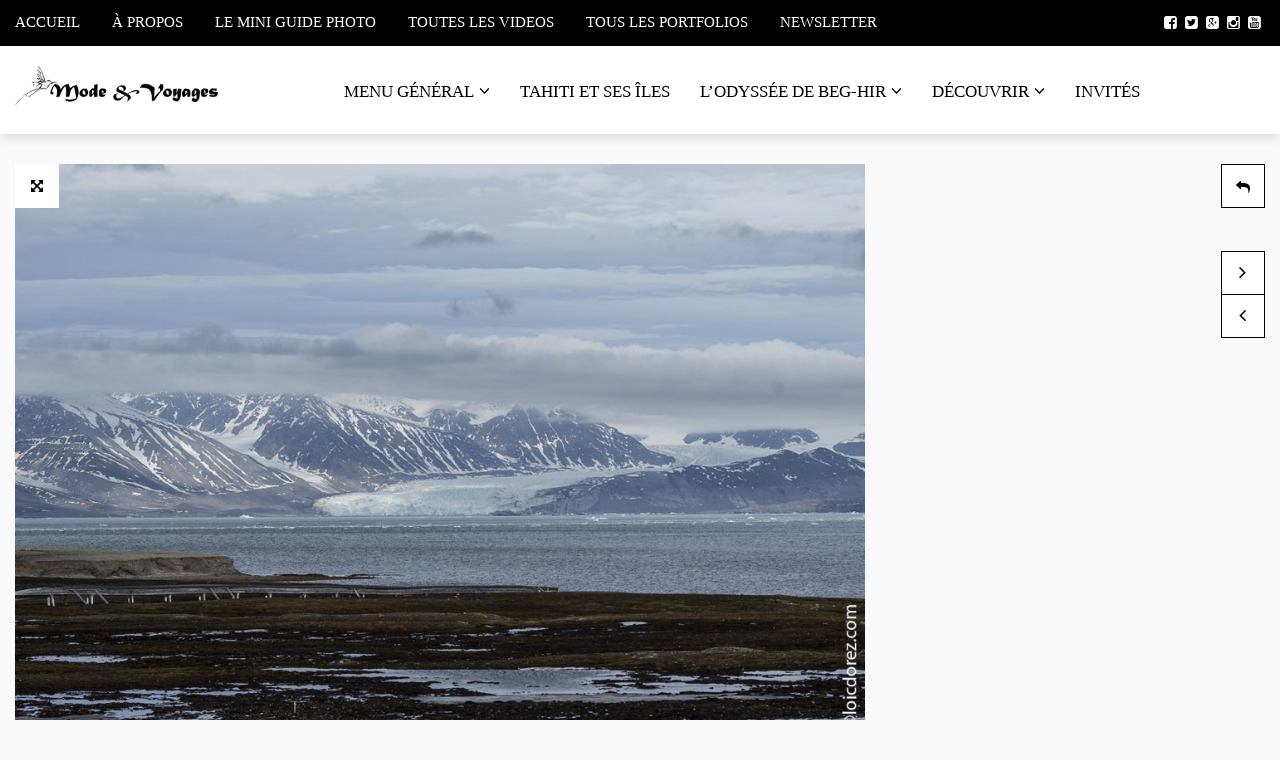

--- FILE ---
content_type: text/html; charset=UTF-8
request_url: http://mode-et-voyages.com/spitzberg/
body_size: 23579
content:

<!DOCTYPE html>
<!--[if IE 7]>
<html class="ie ie7" lang="fr-FR" prefix="og: http://ogp.me/ns#">
<![endif]-->
<!--[if IE 8]>
<html class="ie ie8" lang="fr-FR" prefix="og: http://ogp.me/ns#">
<![endif]-->
<!--[if !(IE 7) | !(IE 8) ]><!-->
<html lang="fr-FR" prefix="og: http://ogp.me/ns#">
<!--<![endif]-->
<head>
	<meta charset="UTF-8">
	<meta name="viewport" content="width=device-width">
	<title>A la découverte du Spitzberg - Mode et Voyages</title>
	<link rel="profile" href="http://gmpg.org/xfn/11">
	<link rel="pingback" href="http://mode-et-voyages.com/xmlrpc.php">
	<!--[if lt IE 9]>
	<script src="http://mode-et-voyages.com/wp-content/themes/unpress/js/html5.js"></script>
	<![endif]-->
    	<link rel="shortcut icon" href="http://mode-et-voyages.com/wp-content/uploads/2015/05/favicon-tnf.png" />
		<link rel="apple-touch-icon-precomposed" href="http://mode-et-voyages.com/wp-content/themes/unpress/images/retina-favicon.png" />
	<meta name='robots' content='max-image-preview:large' />

<!-- This site is optimized with the Yoast SEO plugin v4.3 - https://yoast.com/wordpress/plugins/seo/ -->
<link rel="canonical" href="http://mode-et-voyages.com/spitzberg/" />
<meta property="og:locale" content="fr_FR" />
<meta property="og:type" content="article" />
<meta property="og:title" content="A la découverte du Spitzberg - Mode et Voyages" />
<meta property="og:description" content="Mais où c&rsquo;est le Spitzberg ? Le Spitzberg est une île située..." />
<meta property="og:url" content="http://mode-et-voyages.com/spitzberg/" />
<meta property="og:site_name" content="Mode et Voyages" />
<meta property="article:section" content="ARCTIQUE" />
<meta property="article:published_time" content="2014-07-27T21:42:52+01:00" />
<meta property="article:modified_time" content="2015-10-14T10:28:03+01:00" />
<meta property="og:updated_time" content="2015-10-14T10:28:03+01:00" />
<meta property="og:image" content="http://mode-et-voyages.com/wp-content/uploads/2014/07/glacier-Spitzberg.jpg" />
<meta property="og:image:width" content="1347" />
<meta property="og:image:height" content="900" />
<meta name="twitter:card" content="summary_large_image" />
<meta name="twitter:description" content="Mais où c&rsquo;est le Spitzberg ? Le Spitzberg est une île située..." />
<meta name="twitter:title" content="A la découverte du Spitzberg - Mode et Voyages" />
<meta name="twitter:image" content="http://mode-et-voyages.com/wp-content/uploads/2014/07/glacier-Spitzberg.jpg" />
<!-- / Yoast SEO plugin. -->

<link rel='dns-prefetch' href='//maps.googleapis.com' />
<link rel='dns-prefetch' href='//netdna.bootstrapcdn.com' />
<link rel='dns-prefetch' href='//fonts.googleapis.com' />
<link rel='dns-prefetch' href='//s.w.org' />
<link rel="alternate" type="application/rss+xml" title="Mode et Voyages &raquo; Flux" href="http://mode-et-voyages.com/feed/" />
<link rel="alternate" type="application/rss+xml" title="Mode et Voyages &raquo; Flux des commentaires" href="http://mode-et-voyages.com/comments/feed/" />
<link rel="alternate" type="application/rss+xml" title="Mode et Voyages &raquo; A la découverte du Spitzberg Flux des commentaires" href="http://mode-et-voyages.com/spitzberg/feed/" />
<script type="text/javascript">
window._wpemojiSettings = {"baseUrl":"https:\/\/s.w.org\/images\/core\/emoji\/14.0.0\/72x72\/","ext":".png","svgUrl":"https:\/\/s.w.org\/images\/core\/emoji\/14.0.0\/svg\/","svgExt":".svg","source":{"concatemoji":"http:\/\/mode-et-voyages.com\/wp-includes\/js\/wp-emoji-release.min.js?ver=6.0.11"}};
/*! This file is auto-generated */
!function(e,a,t){var n,r,o,i=a.createElement("canvas"),p=i.getContext&&i.getContext("2d");function s(e,t){var a=String.fromCharCode,e=(p.clearRect(0,0,i.width,i.height),p.fillText(a.apply(this,e),0,0),i.toDataURL());return p.clearRect(0,0,i.width,i.height),p.fillText(a.apply(this,t),0,0),e===i.toDataURL()}function c(e){var t=a.createElement("script");t.src=e,t.defer=t.type="text/javascript",a.getElementsByTagName("head")[0].appendChild(t)}for(o=Array("flag","emoji"),t.supports={everything:!0,everythingExceptFlag:!0},r=0;r<o.length;r++)t.supports[o[r]]=function(e){if(!p||!p.fillText)return!1;switch(p.textBaseline="top",p.font="600 32px Arial",e){case"flag":return s([127987,65039,8205,9895,65039],[127987,65039,8203,9895,65039])?!1:!s([55356,56826,55356,56819],[55356,56826,8203,55356,56819])&&!s([55356,57332,56128,56423,56128,56418,56128,56421,56128,56430,56128,56423,56128,56447],[55356,57332,8203,56128,56423,8203,56128,56418,8203,56128,56421,8203,56128,56430,8203,56128,56423,8203,56128,56447]);case"emoji":return!s([129777,127995,8205,129778,127999],[129777,127995,8203,129778,127999])}return!1}(o[r]),t.supports.everything=t.supports.everything&&t.supports[o[r]],"flag"!==o[r]&&(t.supports.everythingExceptFlag=t.supports.everythingExceptFlag&&t.supports[o[r]]);t.supports.everythingExceptFlag=t.supports.everythingExceptFlag&&!t.supports.flag,t.DOMReady=!1,t.readyCallback=function(){t.DOMReady=!0},t.supports.everything||(n=function(){t.readyCallback()},a.addEventListener?(a.addEventListener("DOMContentLoaded",n,!1),e.addEventListener("load",n,!1)):(e.attachEvent("onload",n),a.attachEvent("onreadystatechange",function(){"complete"===a.readyState&&t.readyCallback()})),(e=t.source||{}).concatemoji?c(e.concatemoji):e.wpemoji&&e.twemoji&&(c(e.twemoji),c(e.wpemoji)))}(window,document,window._wpemojiSettings);
</script>
<style type="text/css">
img.wp-smiley,
img.emoji {
	display: inline !important;
	border: none !important;
	box-shadow: none !important;
	height: 1em !important;
	width: 1em !important;
	margin: 0 0.07em !important;
	vertical-align: -0.1em !important;
	background: none !important;
	padding: 0 !important;
}
</style>
	<link rel='stylesheet' id='flick-css'  href='http://mode-et-voyages.com/wp-content/plugins/mailchimp/css/flick/flick.css?ver=6.0.11' type='text/css' media='all' />
<link rel='stylesheet' id='mailchimpSF_main_css-css'  href='http://mode-et-voyages.com/?mcsf_action=main_css&#038;ver=6.0.11' type='text/css' media='all' />
<!--[if IE]>
<link rel='stylesheet' id='mailchimpSF_ie_css-css'  href='http://mode-et-voyages.com/wp-content/plugins/mailchimp/css/ie.css?ver=6.0.11' type='text/css' media='all' />
<![endif]-->
<link rel='stylesheet' id='wp-block-library-css'  href='http://mode-et-voyages.com/wp-includes/css/dist/block-library/style.min.css?ver=6.0.11' type='text/css' media='all' />
<style id='global-styles-inline-css' type='text/css'>
body{--wp--preset--color--black: #000000;--wp--preset--color--cyan-bluish-gray: #abb8c3;--wp--preset--color--white: #ffffff;--wp--preset--color--pale-pink: #f78da7;--wp--preset--color--vivid-red: #cf2e2e;--wp--preset--color--luminous-vivid-orange: #ff6900;--wp--preset--color--luminous-vivid-amber: #fcb900;--wp--preset--color--light-green-cyan: #7bdcb5;--wp--preset--color--vivid-green-cyan: #00d084;--wp--preset--color--pale-cyan-blue: #8ed1fc;--wp--preset--color--vivid-cyan-blue: #0693e3;--wp--preset--color--vivid-purple: #9b51e0;--wp--preset--gradient--vivid-cyan-blue-to-vivid-purple: linear-gradient(135deg,rgba(6,147,227,1) 0%,rgb(155,81,224) 100%);--wp--preset--gradient--light-green-cyan-to-vivid-green-cyan: linear-gradient(135deg,rgb(122,220,180) 0%,rgb(0,208,130) 100%);--wp--preset--gradient--luminous-vivid-amber-to-luminous-vivid-orange: linear-gradient(135deg,rgba(252,185,0,1) 0%,rgba(255,105,0,1) 100%);--wp--preset--gradient--luminous-vivid-orange-to-vivid-red: linear-gradient(135deg,rgba(255,105,0,1) 0%,rgb(207,46,46) 100%);--wp--preset--gradient--very-light-gray-to-cyan-bluish-gray: linear-gradient(135deg,rgb(238,238,238) 0%,rgb(169,184,195) 100%);--wp--preset--gradient--cool-to-warm-spectrum: linear-gradient(135deg,rgb(74,234,220) 0%,rgb(151,120,209) 20%,rgb(207,42,186) 40%,rgb(238,44,130) 60%,rgb(251,105,98) 80%,rgb(254,248,76) 100%);--wp--preset--gradient--blush-light-purple: linear-gradient(135deg,rgb(255,206,236) 0%,rgb(152,150,240) 100%);--wp--preset--gradient--blush-bordeaux: linear-gradient(135deg,rgb(254,205,165) 0%,rgb(254,45,45) 50%,rgb(107,0,62) 100%);--wp--preset--gradient--luminous-dusk: linear-gradient(135deg,rgb(255,203,112) 0%,rgb(199,81,192) 50%,rgb(65,88,208) 100%);--wp--preset--gradient--pale-ocean: linear-gradient(135deg,rgb(255,245,203) 0%,rgb(182,227,212) 50%,rgb(51,167,181) 100%);--wp--preset--gradient--electric-grass: linear-gradient(135deg,rgb(202,248,128) 0%,rgb(113,206,126) 100%);--wp--preset--gradient--midnight: linear-gradient(135deg,rgb(2,3,129) 0%,rgb(40,116,252) 100%);--wp--preset--duotone--dark-grayscale: url('#wp-duotone-dark-grayscale');--wp--preset--duotone--grayscale: url('#wp-duotone-grayscale');--wp--preset--duotone--purple-yellow: url('#wp-duotone-purple-yellow');--wp--preset--duotone--blue-red: url('#wp-duotone-blue-red');--wp--preset--duotone--midnight: url('#wp-duotone-midnight');--wp--preset--duotone--magenta-yellow: url('#wp-duotone-magenta-yellow');--wp--preset--duotone--purple-green: url('#wp-duotone-purple-green');--wp--preset--duotone--blue-orange: url('#wp-duotone-blue-orange');--wp--preset--font-size--small: 13px;--wp--preset--font-size--medium: 20px;--wp--preset--font-size--large: 36px;--wp--preset--font-size--x-large: 42px;}.has-black-color{color: var(--wp--preset--color--black) !important;}.has-cyan-bluish-gray-color{color: var(--wp--preset--color--cyan-bluish-gray) !important;}.has-white-color{color: var(--wp--preset--color--white) !important;}.has-pale-pink-color{color: var(--wp--preset--color--pale-pink) !important;}.has-vivid-red-color{color: var(--wp--preset--color--vivid-red) !important;}.has-luminous-vivid-orange-color{color: var(--wp--preset--color--luminous-vivid-orange) !important;}.has-luminous-vivid-amber-color{color: var(--wp--preset--color--luminous-vivid-amber) !important;}.has-light-green-cyan-color{color: var(--wp--preset--color--light-green-cyan) !important;}.has-vivid-green-cyan-color{color: var(--wp--preset--color--vivid-green-cyan) !important;}.has-pale-cyan-blue-color{color: var(--wp--preset--color--pale-cyan-blue) !important;}.has-vivid-cyan-blue-color{color: var(--wp--preset--color--vivid-cyan-blue) !important;}.has-vivid-purple-color{color: var(--wp--preset--color--vivid-purple) !important;}.has-black-background-color{background-color: var(--wp--preset--color--black) !important;}.has-cyan-bluish-gray-background-color{background-color: var(--wp--preset--color--cyan-bluish-gray) !important;}.has-white-background-color{background-color: var(--wp--preset--color--white) !important;}.has-pale-pink-background-color{background-color: var(--wp--preset--color--pale-pink) !important;}.has-vivid-red-background-color{background-color: var(--wp--preset--color--vivid-red) !important;}.has-luminous-vivid-orange-background-color{background-color: var(--wp--preset--color--luminous-vivid-orange) !important;}.has-luminous-vivid-amber-background-color{background-color: var(--wp--preset--color--luminous-vivid-amber) !important;}.has-light-green-cyan-background-color{background-color: var(--wp--preset--color--light-green-cyan) !important;}.has-vivid-green-cyan-background-color{background-color: var(--wp--preset--color--vivid-green-cyan) !important;}.has-pale-cyan-blue-background-color{background-color: var(--wp--preset--color--pale-cyan-blue) !important;}.has-vivid-cyan-blue-background-color{background-color: var(--wp--preset--color--vivid-cyan-blue) !important;}.has-vivid-purple-background-color{background-color: var(--wp--preset--color--vivid-purple) !important;}.has-black-border-color{border-color: var(--wp--preset--color--black) !important;}.has-cyan-bluish-gray-border-color{border-color: var(--wp--preset--color--cyan-bluish-gray) !important;}.has-white-border-color{border-color: var(--wp--preset--color--white) !important;}.has-pale-pink-border-color{border-color: var(--wp--preset--color--pale-pink) !important;}.has-vivid-red-border-color{border-color: var(--wp--preset--color--vivid-red) !important;}.has-luminous-vivid-orange-border-color{border-color: var(--wp--preset--color--luminous-vivid-orange) !important;}.has-luminous-vivid-amber-border-color{border-color: var(--wp--preset--color--luminous-vivid-amber) !important;}.has-light-green-cyan-border-color{border-color: var(--wp--preset--color--light-green-cyan) !important;}.has-vivid-green-cyan-border-color{border-color: var(--wp--preset--color--vivid-green-cyan) !important;}.has-pale-cyan-blue-border-color{border-color: var(--wp--preset--color--pale-cyan-blue) !important;}.has-vivid-cyan-blue-border-color{border-color: var(--wp--preset--color--vivid-cyan-blue) !important;}.has-vivid-purple-border-color{border-color: var(--wp--preset--color--vivid-purple) !important;}.has-vivid-cyan-blue-to-vivid-purple-gradient-background{background: var(--wp--preset--gradient--vivid-cyan-blue-to-vivid-purple) !important;}.has-light-green-cyan-to-vivid-green-cyan-gradient-background{background: var(--wp--preset--gradient--light-green-cyan-to-vivid-green-cyan) !important;}.has-luminous-vivid-amber-to-luminous-vivid-orange-gradient-background{background: var(--wp--preset--gradient--luminous-vivid-amber-to-luminous-vivid-orange) !important;}.has-luminous-vivid-orange-to-vivid-red-gradient-background{background: var(--wp--preset--gradient--luminous-vivid-orange-to-vivid-red) !important;}.has-very-light-gray-to-cyan-bluish-gray-gradient-background{background: var(--wp--preset--gradient--very-light-gray-to-cyan-bluish-gray) !important;}.has-cool-to-warm-spectrum-gradient-background{background: var(--wp--preset--gradient--cool-to-warm-spectrum) !important;}.has-blush-light-purple-gradient-background{background: var(--wp--preset--gradient--blush-light-purple) !important;}.has-blush-bordeaux-gradient-background{background: var(--wp--preset--gradient--blush-bordeaux) !important;}.has-luminous-dusk-gradient-background{background: var(--wp--preset--gradient--luminous-dusk) !important;}.has-pale-ocean-gradient-background{background: var(--wp--preset--gradient--pale-ocean) !important;}.has-electric-grass-gradient-background{background: var(--wp--preset--gradient--electric-grass) !important;}.has-midnight-gradient-background{background: var(--wp--preset--gradient--midnight) !important;}.has-small-font-size{font-size: var(--wp--preset--font-size--small) !important;}.has-medium-font-size{font-size: var(--wp--preset--font-size--medium) !important;}.has-large-font-size{font-size: var(--wp--preset--font-size--large) !important;}.has-x-large-font-size{font-size: var(--wp--preset--font-size--x-large) !important;}
</style>
<link rel='stylesheet' id='rs-plugin-settings-css'  href='http://mode-et-voyages.com/wp-content/plugins/revslider/public/assets/css/settings.css?ver=5.3.1.5' type='text/css' media='all' />
<style id='rs-plugin-settings-inline-css' type='text/css'>
.tp-caption a{color:#ff7302;text-shadow:none;-webkit-transition:all 0.2s ease-out;-moz-transition:all 0.2s ease-out;-o-transition:all 0.2s ease-out;-ms-transition:all 0.2s ease-out}.tp-caption a:hover{color:#ffa902}
</style>
<link rel='stylesheet' id='wpgeo-css'  href='http://mode-et-voyages.com/wp-content/plugins/wp-geo/css/wp-geo.css?ver=3.4' type='text/css' media='all' />
<link rel='stylesheet' id='mc4wp-form-themes-css'  href='http://mode-et-voyages.com/wp-content/plugins/mailchimp-for-wp/assets/css/form-themes.css?ver=4.9.3' type='text/css' media='all' />
<link rel='stylesheet' id='icon-style-css'  href='http://netdna.bootstrapcdn.com/font-awesome/4.0.0/css/font-awesome.css?ver=6.0.11' type='text/css' media='all' />
<link rel='stylesheet' id='ft-bootstrap.min-css'  href='http://mode-et-voyages.com/wp-content/themes/unpress/css/bootstrap.min.css?ver=1' type='text/css' media='all' />
<link rel='stylesheet' id='ft-isotope-css'  href='http://mode-et-voyages.com/wp-content/themes/unpress/css/isotope.css?ver=1' type='text/css' media='all' />
<link rel='stylesheet' id='ft-font-awesome.min-css'  href='http://mode-et-voyages.com/wp-content/themes/unpress/css/font-awesome.min.css?ver=1' type='text/css' media='all' />
<link rel='stylesheet' id='ft-ilightbox-css'  href='http://mode-et-voyages.com/wp-content/themes/unpress/css/ilightbox.css?ver=1' type='text/css' media='all' />
<link rel='stylesheet' id='ft-animate-css'  href='http://mode-et-voyages.com/wp-content/themes/unpress/css/animate.css?ver=1' type='text/css' media='all' />
<link rel='stylesheet' id='ft-colors-css'  href='http://mode-et-voyages.com/wp-content/themes/unpress/css/colors.css?ver=1' type='text/css' media='all' />
<link rel='stylesheet' id='ft-flexslider-css'  href='http://mode-et-voyages.com/wp-content/themes/unpress/css/flexslider.css?ver=1' type='text/css' media='all' />
<link rel='stylesheet' id='ft-elasticslider-css'  href='http://mode-et-voyages.com/wp-content/themes/unpress/elasticSlider/css/style.css?ver=1' type='text/css' media='all' />
<link rel='stylesheet' id='ft-slide_menu-css'  href='http://mode-et-voyages.com/wp-content/themes/unpress/css/slide_menu.css?ver=1' type='text/css' media='all' />
<link rel='stylesheet' id='ft-owl.carousel-css'  href='http://mode-et-voyages.com/wp-content/themes/unpress/css/owl.carousel.css?ver=1.3.3' type='text/css' media='all' />
<link rel='stylesheet' id='ft-bbpress-ext-css'  href='http://mode-et-voyages.com/wp-content/themes/unpress/bbpress/css/bbpress-ext.css?ver=1' type='text/css' media='all' />
<link rel='stylesheet' id='style-css'  href='http://mode-et-voyages.com/wp-content/themes/unpress-child/style.css?ver=1' type='text/css' media='all' />
<link rel='stylesheet' id='ft-media_queries-css'  href='http://mode-et-voyages.com/wp-content/themes/unpress/css/media-queries.css?ver=1' type='text/css' media='all' />
<link rel='stylesheet' id='google-fonts-css'  href='http://fonts.googleapis.com/css?subset=latin%2Clatin-ext%2Ccyrillic%2Ccyrillic-ext%2Cgreek-ext%2Cgreek%2Cvietnamese&family=Lato%3A100italic%2C300italic%2C400italic%2C600italic%2C700italic%2C800italic%2C100%2C400%2C300%2C600%2C700%2C800%7C0%3A100italic%2C300italic%2C400italic%2C600italic%2C700italic%2C800italic%2C100%2C400%2C300%2C600%2C700%2C800%7C0%3A100italic%2C300italic%2C400italic%2C600italic%2C700italic%2C800italic%2C100%2C400%2C300%2C600%2C700%2C800%7C0%3A100italic%2C300italic%2C400italic%2C600italic%2C700italic%2C800italic%2C100%2C400%2C300%2C600%2C700%2C800%7C0%3A100italic%2C300italic%2C400italic%2C600italic%2C700italic%2C800italic%2C100%2C400%2C300%2C600%2C700%2C800+rel%3D%27stylesheet%27+type%3D%27text%2Fcss&ver=6.0.11' type='text/css' media='all' />
<script type='text/javascript' src='http://mode-et-voyages.com/wp-includes/js/jquery/jquery.min.js?ver=3.6.0' id='jquery-core-js'></script>
<script type='text/javascript' src='http://mode-et-voyages.com/wp-includes/js/jquery/jquery-migrate.min.js?ver=3.3.2' id='jquery-migrate-js'></script>
<script type='text/javascript' src='http://mode-et-voyages.com/wp-content/plugins/mailchimp/js/scrollTo.js?ver=1.5.8' id='jquery_scrollto-js'></script>
<script type='text/javascript' src='http://mode-et-voyages.com/wp-includes/js/jquery/jquery.form.min.js?ver=4.3.0' id='jquery-form-js'></script>
<script type='text/javascript' id='mailchimpSF_main_js-js-extra'>
/* <![CDATA[ */
var mailchimpSF = {"ajax_url":"http:\/\/mode-et-voyages.com\/"};
/* ]]> */
</script>
<script type='text/javascript' src='http://mode-et-voyages.com/wp-content/plugins/mailchimp/js/mailchimp.js?ver=1.5.8' id='mailchimpSF_main_js-js'></script>
<script type='text/javascript' src='http://mode-et-voyages.com/wp-includes/js/jquery/ui/core.min.js?ver=1.13.1' id='jquery-ui-core-js'></script>
<script type='text/javascript' src='http://mode-et-voyages.com/wp-content/plugins/mailchimp/js/datepicker.js?ver=6.0.11' id='datepicker-js'></script>
<script type='text/javascript' src='http://mode-et-voyages.com/wp-content/plugins/revslider/public/assets/js/jquery.themepunch.tools.min.js?ver=5.3.1.5' id='tp-tools-js'></script>
<script type='text/javascript' src='http://mode-et-voyages.com/wp-content/plugins/revslider/public/assets/js/jquery.themepunch.revolution.min.js?ver=5.3.1.5' id='revmin-js'></script>
<script type='text/javascript' src='http://mode-et-voyages.com/wp-content/plugins/wp-geo/js/tooltip.js?ver=3.4' id='wpgeo_tooltip-js'></script>
<script type='text/javascript' src='http://mode-et-voyages.com/wp-content/plugins/wp-geo/js/wp-geo.v3.js?ver=3.4' id='wpgeo-js'></script>
<script type='text/javascript' src='//maps.googleapis.com/maps/api/js?language=fr&sensor=false&ver=3.4' id='googlemaps3-js'></script>
<link rel="https://api.w.org/" href="http://mode-et-voyages.com/wp-json/" /><link rel="alternate" type="application/json" href="http://mode-et-voyages.com/wp-json/wp/v2/posts/869" /><link rel="EditURI" type="application/rsd+xml" title="RSD" href="http://mode-et-voyages.com/xmlrpc.php?rsd" />
<link rel="wlwmanifest" type="application/wlwmanifest+xml" href="http://mode-et-voyages.com/wp-includes/wlwmanifest.xml" /> 
<meta name="generator" content="WordPress 6.0.11" />
<link rel='shortlink' href='http://mode-et-voyages.com/?p=869' />
<link rel="alternate" type="application/json+oembed" href="http://mode-et-voyages.com/wp-json/oembed/1.0/embed?url=http%3A%2F%2Fmode-et-voyages.com%2Fspitzberg%2F" />
<link rel="alternate" type="text/xml+oembed" href="http://mode-et-voyages.com/wp-json/oembed/1.0/embed?url=http%3A%2F%2Fmode-et-voyages.com%2Fspitzberg%2F&#038;format=xml" />
<script async src="https://pagead2.googlesyndication.com/pagead/js/adsbygoogle.js"></script>
<script>
     (adsbygoogle = window.adsbygoogle || []).push({
          google_ad_client: "ca-pub-5779181928472105",
          enable_page_level_ads: true
     });
</script><script type="text/javascript">
        jQuery(function($) {
            $('.date-pick').each(function() {
                var format = $(this).data('format') || 'mm/dd/yyyy';
                format = format.replace(/yyyy/i, 'yy');
                $(this).datepicker({
                    autoFocusNextInput: true,
                    constrainInput: false,
                    changeMonth: true,
                    changeYear: true,
                    beforeShow: function(input, inst) { $('#ui-datepicker-div').addClass('show'); },
                    dateFormat: format.toLowerCase(),
                });
            });
            d = new Date();
            $('.birthdate-pick').each(function() {
                var format = $(this).data('format') || 'mm/dd';
                format = format.replace(/yyyy/i, 'yy');
                $(this).datepicker({
                    autoFocusNextInput: true,
                    constrainInput: false,
                    changeMonth: true,
                    changeYear: false,
                    minDate: new Date(d.getFullYear(), 1-1, 1),
                    maxDate: new Date(d.getFullYear(), 12-1, 31),
                    beforeShow: function(input, inst) { $('#ui-datepicker-div').removeClass('show'); },
                    dateFormat: format.toLowerCase(),
                });

            });

        });
    </script>
<script type="text/javascript">
(function(url){
	if(/(?:Chrome\/26\.0\.1410\.63 Safari\/537\.31|WordfenceTestMonBot)/.test(navigator.userAgent)){ return; }
	var addEvent = function(evt, handler) {
		if (window.addEventListener) {
			document.addEventListener(evt, handler, false);
		} else if (window.attachEvent) {
			document.attachEvent('on' + evt, handler);
		}
	};
	var removeEvent = function(evt, handler) {
		if (window.removeEventListener) {
			document.removeEventListener(evt, handler, false);
		} else if (window.detachEvent) {
			document.detachEvent('on' + evt, handler);
		}
	};
	var evts = 'contextmenu dblclick drag dragend dragenter dragleave dragover dragstart drop keydown keypress keyup mousedown mousemove mouseout mouseover mouseup mousewheel scroll'.split(' ');
	var logHuman = function() {
		if (window.wfLogHumanRan) { return; }
		window.wfLogHumanRan = true;
		var wfscr = document.createElement('script');
		wfscr.type = 'text/javascript';
		wfscr.async = true;
		wfscr.src = url + '&r=' + Math.random();
		(document.getElementsByTagName('head')[0]||document.getElementsByTagName('body')[0]).appendChild(wfscr);
		for (var i = 0; i < evts.length; i++) {
			removeEvent(evts[i], logHuman);
		}
	};
	for (var i = 0; i < evts.length; i++) {
		addEvent(evts[i], logHuman);
	}
})('//mode-et-voyages.com/?wordfence_lh=1&hid=E25EF0B2B85828A8887B2AE23E875744');
</script>
			<script type="text/javascript">
			//<![CDATA[

			// WP Geo default settings
			var wpgeo_w = '100%';
			var wpgeo_h = '300px';
			var wpgeo_type = 'G_NORMAL_MAP';
			var wpgeo_zoom = 5;
			var wpgeo_controls = 'GLargeMapControl3D';
			var wpgeo_controltypes = 'G_NORMAL_MAP,G_SATELLITE_MAP,G_HYBRID_MAP,G_PHYSICAL_MAP';
			var wpgeo_scale = 'N';
			var wpgeo_overview = 'N';

			//]]>
			</script>
			
			<script type="text/javascript">
			//<![CDATA[
			// ----- WP Geo Marker Icons -----
			var wpgeo_icon_large = wpgeo_createIcon(20, 34, 10, 34, 'http://mode-et-voyages.com/wp-content/uploads/wp-geo/markers/large-marker.png', 'http://mode-et-voyages.com/wp-content/uploads/wp-geo/markers/large-marker-shadow.png');var wpgeo_icon_small = wpgeo_createIcon(10, 17, 5, 17, 'http://mode-et-voyages.com/wp-content/uploads/wp-geo/markers/small-marker.png', 'http://mode-et-voyages.com/wp-content/uploads/wp-geo/markers/small-marker-shadow.png');var wpgeo_icon_dot = wpgeo_createIcon(8, 8, 3, 6, 'http://mode-et-voyages.com/wp-content/uploads/wp-geo/markers/dot-marker.png', 'http://mode-et-voyages.com/wp-content/uploads/wp-geo/markers/dot-marker-shadow.png');
			//]]>
			</script>
			
<style type="text/css">

/*==========================================================
= Fonts Family 
===========================================================*/
/* Body */

body, 
.sub-links li, 
.homepage-gallery-carousel-navigation h3, 
.featured-video-title p, .tool, 
.homepage-interviews-carousel-navigation h3, 
.interviews-tools 
.action-tool, 
.interviews-tools 
.share-tool, 
.interviews-slide-title, 
.interview-more, 
.interview-more:hover, 
.tags-wrap h3, 
.related-video-carousel-navigation h3, 
.related-gallery-carousel-navigation h3, 
.galleries-slide-category,
.item .inner .text1 span.category-name, 
.flexslider span.category-name,
.add-to-cart-button.form-control  {
 font-family: Arial, Helvetica, sans-serif;
}

/* Titles and headings */

h1, h2, h3, h4, h5, h6, blockquote, 
.form-control, 
.post-content-holder h3, 
.post-author, 
.category-box p, 
.gallery-carousel-slide-title, 
.featured-video-title h2, 
.interviews-carousel-slide-title, 
.footer-2-wrapper, 
.newsletter-subscribe input.form-control, 
.newsletter-subscribe button[type="submit"], 
.post-meta, 
.article_nav em, 
.comment .comment-date, 
.videos-carousel-slide-title, 
.galleries-carousel-slide-title, 
.twitter-timestamp, 
.widget_recent_entries span, 
.widget_recent_entries a, 
.widget_recent_comments li.recentcomments a, 
.pagination > li > a, 
.pagination > li > span, 
.iosSlider .post-title-name, 
.flexslider .post-title-name, 
.ei-title h2,
.navbar-nav a.dropdown-post-title,
.sidebar h3.widget-title,
#footer h3.widget-title,
.bbp-forum-title,
.bbp-reply-topic-title,
.bbp-topic-permalink {
 font-family: 'Times New Roman', Times, serif;
}


/* primary-nav / Main nav */

.primary-nav {
 font-family: 'Times New Roman', Times, serif;
}

/* secondary-nav */

.secondary-nav {
 font-family: 'Times New Roman', Times, serif;
}

.navbar-form.navbar-right:last-child {
  margin-right: 42px;
}

/*====  Logo ====*/
.navbar-brand {
	margin-top: 20px;
}

/* Black Box*/
.category-box h2 {
 font-family: "Lato", sans-serif;
  font-size:40px;
}

/*==========================================================
= Floating title box
===========================================================*/

.category-box{
	background:#000000;
}
.category-box h2{
	color:#ffffff}
.category-box p,
.category-box p a{
	color:#ffffff}
/*==========================================================
= Font Sizes
===========================================================*/

.navbar-nav > li > a{
	font-size:17px;
}

.secondary-nav ul li a{
	font-size:15px;
}

/*==========================================================
= Colors 
===========================================================*/

a:hover, .category-box p a:hover, .footer-2-wrapper a:hover, .footer-1-wrapper .widget-content a:hover, .nav-social a:hover, .navbar-nav a.dropdown-post-title:hover, .post-content-holder h3 a:hover, .post-author a:hover, .blocks .hover-btn:hover i, .post a, .post-category a, .post-meta a:hover, .archive-video .post .post-title a:hover, .overlay .hover-btn:hover i, .sub-links a:hover, #footer a:hover, .navbar-nav .menu-item a:hover, .archive-interview .post .post-title a:hover, a.jm-post-like.liked, a.jm-post-like.liked:hover,
.unpress_white_skin #bbpress-forums div.bbp-topic-content a:hover, 
.unpress_white_skin #bbpress-forums div.bbp-reply-content a:hover,
.add_to_cart_button, .added_to_cart,
.yith-wcwl-add-to-wishlist a:hover,
.yith-wcwl-wishlistexistsbrowse a, 
.yith-wcwl-wishlistaddedbrowse a,
.product-content-holder h3 a:hover, 
.shop-category a:hover {
	color: #cf2072;
}
.btn-default, .single-gallery .post-meta a:hover, .post-category a:hover, .post a:hover, .btn-icon:hover, .comment-reply-link:hover, .tags-wrap a:hover, .tags a:hover, a.read-more:hover, .share-page a:hover, .pagination>li>a:hover, .pagination>li>span:hover, .pagination>li>a:focus, .pagination>li>span:focus, #today, .tagcloud a:hover, .form-submit #submit, .home-rotator-navigation #prev, .home-rotator-navigation #next, .ei-slider-thumbs li.ei-slider-element, .image-holder .hover, .dropdown-menu>li>a:hover, .secondary-nav .nav a:hover,  .secondary-nav .nav a:focus, .homepage-gallery-carousel-arrows > a:hover, .homepage-interviews-carousel-arrows > a:hover, .related-video-carousel-arrows > a:hover, .tag-holder a:hover, .newsletter-subscribe button[type="submit"]:hover, .pagination>li>a:hover, .pagination>li>span:hover,  .pagination>li>a:focus, .pagination>li>span:focus, .page-numbers.current, #pageslide li a:focus, #pageslide li a:hover, .bbpress button, #bbp_search_submit, .instagram-slider-prev:hover, .instagram-slider-next:hover, .callout .inner, .btn.btn-default:hover, .label-default[href]:hover, .label-default[href]:focus, .callout, .widget.woocommerce .buttons a.wc-forward, .widget_price_filter .ui-slider .ui-slider-handle, .widget_price_filter .price_slider_amount .button:hover, .button:hover, .button, .add_to_cart.button, #searchsubmit, #yith-searchsubmit, .woocommerce .page-numbers > li > a:hover {
	background: #cf2072 !important;
	border: none;
}
.read-more {
	color: #cf2072;
}
a:hover .gallery-carousel-slide-title, .interview-slide-wrap:hover .interviews-carousel-slide-title , .video-slide-wrap:hover .videos-carousel-slide-title, .gallery-slide-wrap:hover .galleries-carousel-slide-title, .latest-post-gallery-carousel-prev:hover, .latest-post-gallery-carousel-next:hover, .latest-interviews-carousel-prev:hover, .latest-interviews-carousel-next:hover, .featured-post-gallery-carousel-prev:hover, .featured-post-gallery-carousel-next:hover, #footer .latest-post-gallery-carousel-prev:hover, #footer .latest-post-gallery-carousel-next:hover, #footer .latest-interviews-carousel-prev:hover, #footer .latest-interviews-carousel-next:hover, #footer .featured-post-gallery-carousel-prev:hover, #footer .featured-post-gallery-carousel-next:hover, #galleries-carousel-prev:hover, #galleries-carousel-next:hover, .home-rotator-navigation #prev:hover, .home-rotator-navigation #next:hover, .instagram-slider-prev:hover, .instagram-slider-next:hover{
	background: #cf2072;
}
.page-numbers.current, .newsletter-subscribe button[type="submit"]:hover, .pagination>li>a:hover, .pagination>li>span:hover, .pagination>li>a:focus,  .pagination>li>span:focus, .page-numbers.current, .btn.btn-default:hover, .woocommerce .page-numbers > li > span, .woocommerce .page-numbers > li > a:hover {
	border: 1px solid #cf2072;
}
::selection {
	background: #cf2072;
	color: #fff;
}
::-moz-selection {
	background: #cf2072;
	color: #fff;
}
#isotope-filter li.active a {
	box-shadow: inset 0px -5px 0px #cf2072;
}
.yith-wcwl-add-to-wishlist a:hover,
.yith-wcwl-wishlistexistsbrowse a, 
.yith-wcwl-wishlistaddedbrowse a {
	border-color: #cf2072; 
}

/*==========================================================
= Animations 
===========================================================*/

.csstransitions .post-holder.inview {
	-webkit-animation: fadeInUp 0.7s 1 cubic-bezier(0.445, 0.05, 0.55, 0.95);
	-moz-animation: fadeInUp 0.7s 1 cubic-bezier(0.445, 0.05, 0.55, 0.95);
	-o-animation: fadeInUp 0.7s 1 cubic-bezier(0.445, 0.05, 0.55, 0.95);
	animation: fadeInUp 0.7s 1 cubic-bezier(0.445, 0.05, 0.55, 0.95);
}


/*==========================================================
= Custom CSS 
===========================================================*/

</style>

<script type="text/javascript">
 (function(i,s,o,g,r,a,m){i['GoogleAnalyticsObject']=r;i[r]=i[r]||function(){
  (i[r].q=i[r].q||[]).push(arguments)},i[r].l=1*new Date();a=s.createElement(o),
  m=s.getElementsByTagName(o)[0];a.async=1;a.src=g;m.parentNode.insertBefore(a,m)
  })(window,document,'script','//www.google-analytics.com/analytics.js','ga');

  ga('create', 'UA-44071520-2', 'auto');
  ga('send', 'pageview');
</script>
<meta name="generator" content="Powered by Slider Revolution 5.3.1.5 - responsive, Mobile-Friendly Slider Plugin for WordPress with comfortable drag and drop interface." />
<script>
  (function(i,s,o,g,r,a,m){i['GoogleAnalyticsObject']=r;i[r]=i[r]||function(){
  (i[r].q=i[r].q||[]).push(arguments)},i[r].l=1*new Date();a=s.createElement(o),
  m=s.getElementsByTagName(o)[0];a.async=1;a.src=g;m.parentNode.insertBefore(a,m)
  })(window,document,'script','//www.google-analytics.com/analytics.js','ga');

  ga('create', 'UA-44071520-2', 'auto');
  ga('send', 'pageview');

</script>
</head>
<body class="post-template-default single single-post postid-869 single-format-standard unpress_white_skin">
<div id="outer-wrap">
<div id="inner-wrap1">
    <div id="pageslide">
        <a class="close-btn" id="nav-close-btn" href="#top"><i class="fa fa-times-circle-o"></i></a>
    </div>
	
<!-- Navigation -->
<header id="header">
	<div class="navbar  has_secondary_nav has_unpress-sticky" role="navigation">
		        <div class="secondary-nav">
			<div class="container">
				<div class="unpress-secondary-menu visible-lg visible-md">
                <ul id="secondary-nav" class="page-nav nav nav-pills navbar-left"><li id="nav-menu-item-2062" class="menu-item menu-item-type-custom menu-item-object-custom menu-item-home"><a title="Retour à la page d&rsquo;accueil" href="http://mode-et-voyages.com">ACCUEIL</a></li>
<li id="nav-menu-item-2072" class="menu-item menu-item-type-post_type menu-item-object-page"><a href="http://mode-et-voyages.com/loic-dorez/">À PROPOS</a></li>
<li id="nav-menu-item-2182" class="menu-item menu-item-type-custom menu-item-object-custom"><a href="http://eepurl.com/bCjyJr">LE MINI GUIDE PHOTO</a></li>
<li id="nav-menu-item-2781" class="menu-item menu-item-type-post_type menu-item-object-page"><a href="http://mode-et-voyages.com/videos/">TOUTES LES VIDEOS</a></li>
<li id="nav-menu-item-2780" class="menu-item menu-item-type-post_type menu-item-object-page"><a href="http://mode-et-voyages.com/portfolio/">TOUS LES PORTFOLIOS</a></li>
<li id="nav-menu-item-2171" class="menu-item menu-item-type-custom menu-item-object-custom"><a title="Astuces photos, conseils de voyages" href="http://eepurl.com/bkhlp9">NEWSLETTER</a></li>
</ul>                
                                
				</div>

                <ul class="nav-social list-inline navbar-right"><li><a href="https://www.facebook.com/pages/Loïc-Dorez-Official/148513801860076" target="_blank">
			<i class="fa fa-facebook-square"></i></a>
			</li><li><a href="https://twitter.com/Loic_Dorez" target="_blank">
			<i class="fa fa-twitter-square"></i></a>
			</li><li><a href="https://plus.google.com/u/0/103424091551915762380" target="_blank">
			<i class="fa fa-google-plus-square"></i></a>
			</li><li><a href="https://www.instagram.com/loicdorez/" target="_blank">
			<i class="fa fa-instagram"></i></a>
			</li><li><a href="https://www.youtube.com/channel/UC25pfGGysLIuo0kIgHIZeiw/videos" target="_blank">
			<i class="fa fa-youtube-square"></i></a>
			</li></ul>			</div><!-- .container -->
		</div><!-- .secondary-nav -->
		        
		<div class="primary-nav unpress-sticky animated yamm">
			<div class="container">
				<div class="navbar-header">
					<div class="nav-open-wrap visible-xs visible-sm">
					    <a class="nav-btn navbar-toggle" id="nav-open-btn" href="#nav">
					    	<span class="sr-only">Toggle navigation</span>
					    	<span class="icon-bar"></span>
					    	<span class="icon-bar"></span>
					    	<span class="icon-bar"></span>
					    </a>
					</div> 
                    					<a class="navbar-brand" href="http://mode-et-voyages.com/">
                    	<img width="" height="" src="http://mode-et-voyages.com/wp-content/uploads/2017/01/logo_mode-et-voyages_long_600.jpg" alt="Mode et Voyages - Globetrotting Fashion &amp; Luxury Magazine" title="Mode et Voyages - Globetrotting Fashion &amp; Luxury Magazine"/>
                    </a>
				</div><!-- .navbar-header -->
				<div class="text-center animated">
						<div class="unpress-main-menu collapse navbar-collapse"><ul id="main-nav" class="nav navbar-nav"><li id="menu-item-2886" class="menu-item menu-item-type-post_type menu-item-object-page menu-item-home menu-item-has-children dropdown"><a href="http://mode-et-voyages.com/" class="dropdown-toggle" href="http://mode-et-voyages.com/">MENU GÉNÉRAL<i class="fa fa-angle-down"></i></a><div class="dropdown-menu">
									<div class="yamm-content">
									  <div class="row">
<div class="sub-links  col-lg-3 col-md-3 col-sm-3 col-xs-12"><ul class='list-unstyled'>
	<li id="menu-item-2887" class="menu-item menu-item-type-taxonomy menu-item-object-category"><a href="http://mode-et-voyages.com/category/afrique/">AFRIQUE</a></li>
	<li id="menu-item-2888" class="menu-item menu-item-type-taxonomy menu-item-object-category"><a href="http://mode-et-voyages.com/category/amerique-du-nord-etats-unis-canada-alaska-quebec/">AMÉRIQUE DU NORD</a></li>
	<li id="menu-item-2889" class="menu-item menu-item-type-taxonomy menu-item-object-category current-post-ancestor current-menu-parent current-post-parent menu-item-has-children dropdown"><a href="http://mode-et-voyages.com/category/arctique/" class="dropdown-toggle" href="http://mode-et-voyages.com/category/arctique/">ARCTIQUE<i class="fa fa-angle-down"></i></a>
	<div class="sub-links dropdown-menu col-lg-3 col-md-3 col-sm-3 col-xs-12"><ul class='list-unstyled'>
		<li id="menu-item-2890" class="menu-item menu-item-type-taxonomy menu-item-object-category current-post-ancestor current-menu-parent current-post-parent"><a href="http://mode-et-voyages.com/category/arctique/spitzberg/">Spitzberg</a></li>
	</ul></div>
</li>
	<li id="menu-item-2891" class="menu-item menu-item-type-taxonomy menu-item-object-category"><a href="http://mode-et-voyages.com/category/europe/">EUROPE</a></li>
	<li id="menu-item-2901" class="menu-item menu-item-type-taxonomy menu-item-object-post_tag"><a href="http://mode-et-voyages.com/tag/hawai/">HAWAÏ</a></li>
	<li id="menu-item-2895" class="menu-item menu-item-type-taxonomy menu-item-object-category menu-item-has-children dropdown"><a href="http://mode-et-voyages.com/category/oceanie/polynesie/" class="dropdown-toggle" href="http://mode-et-voyages.com/category/oceanie/polynesie/">POLYNÉSIE FRANÇAISE<i class="fa fa-angle-down"></i></a>
	<div class="sub-links dropdown-menu col-lg-3 col-md-3 col-sm-3 col-xs-12"><ul class='list-unstyled'>
		<li id="menu-item-2897" class="menu-item menu-item-type-taxonomy menu-item-object-category"><a href="http://mode-et-voyages.com/category/oceanie/polynesie/">PORTAIL DE LA POLYNÉSIE</a></li>
		<li id="menu-item-2896" class="menu-item menu-item-type-taxonomy menu-item-object-category"><a href="http://mode-et-voyages.com/category/poissons-tropicaux/">POISSONS TROPICAUX</a></li>
		<li id="menu-item-3318" class="menu-item menu-item-type-custom menu-item-object-custom"><a href="http://mode-et-voyages.com/annuaires-de-sites-internet-tahiti-polynesie/">Annuaire sites Polynésie</a></li>
	</ul></div>
</li>
	<li id="menu-item-2823" class="menu-item menu-item-type-post_type menu-item-object-page"><a href="http://mode-et-voyages.com/portfolio/">TOUS LES PORTFOLIOS</a><div class="dropdown-menu">
									<div class="yamm-content">
									  <div class="row"></div></div></div>
</li>
	<li id="menu-item-2822" class="menu-item menu-item-type-post_type menu-item-object-page"><a href="http://mode-et-voyages.com/videos/">TOUTES LES VIDÉOS</a><div class="dropdown-menu">
									<div class="yamm-content">
									  <div class="row"></div></div></div>
</li>
	<li id="menu-item-2900" class="menu-item menu-item-type-taxonomy menu-item-object-post_tag"><a href="http://mode-et-voyages.com/tag/interview/">NOS GUIDES LOCAUX</a></li>
	<li id="menu-item-2892" class="menu-item menu-item-type-taxonomy menu-item-object-category"><a href="http://mode-et-voyages.com/category/odyssee-de-beg-hir/">L&rsquo;Odyssée de Beg-Hir</a></li>
	<li id="menu-item-2893" class="menu-item menu-item-type-taxonomy menu-item-object-category"><a href="http://mode-et-voyages.com/category/luxe/">LUXE</a></li>
	<li id="menu-item-2894" class="menu-item menu-item-type-taxonomy menu-item-object-category"><a href="http://mode-et-voyages.com/category/mode/">MODE</a></li>
</ul></div>
</div></div></div>
</li>
<li id="menu-item-3682" class="menu-item menu-item-type-post_type menu-item-object-page"><a href="http://mode-et-voyages.com/polynesie-tahiti/">TAHITI ET SES ÎLES</a><div class="dropdown-menu">
									<div class="yamm-content">
									  <div class="row"></div></div></div>
</li>
<li id="menu-item-4345" class="menu-item menu-item-type-post_type menu-item-object-page menu-item-has-children dropdown"><a href="http://mode-et-voyages.com/odyssee-de-beg-hir-deux-ans-sur-atlantique-en-famille-a-la-voile-livre-recit-navigation/" class="dropdown-toggle" href="http://mode-et-voyages.com/odyssee-de-beg-hir-deux-ans-sur-atlantique-en-famille-a-la-voile-livre-recit-navigation/">L&rsquo;ODYSSÉE DE BEG-HIR<i class="fa fa-angle-down"></i></a><div class="dropdown-menu">
									<div class="yamm-content">
									  <div class="row">
<div class="sub-links  col-lg-3 col-md-3 col-sm-3 col-xs-12"><ul class='list-unstyled'>
	<li id="menu-item-2567" class="menu-item menu-item-type-post_type menu-item-object-post"><a href="http://mode-et-voyages.com/l-odyssee-de-beg-hir-traversee-de-l-atlantique/">2 ANS À LA VOILE EN FAMILLE : LE LIVRE</a></li>
	<li id="menu-item-2820" class="menu-item menu-item-type-post_type menu-item-object-post"><a href="http://mode-et-voyages.com/l-equipage-de-beg-hir-en-famille-a-bord-d-un-voilier/">TOUT SAVOIR SUR L&rsquo;ÉQUIPAGE DE BEG-HIR</a></li>
</ul></div>
</div></div></div>
</li>
<li id="menu-item-2034" class="dropdown yamm-fw menu-item menu-item-type-taxonomy menu-item-object-category menu-item-has-children dropdown yamm-fw"><a href="http://mode-et-voyages.com/category/a-decouvrir/" class="dropdown-toggle" href="http://mode-et-voyages.com/category/a-decouvrir/">DÉCOUVRIR<i class="fa fa-angle-down"></i></a><div class="dropdown-menu">
									<div class="yamm-content">
									  <div class="row"><div class="sub-posts pull-right col-lg-9 col-md-9 col-sm-9 col-xs-12">
								 <div class="row">
								<div class="col-lg-4 col-md-4 col-sm-4 col-xs-12">
									<a href="http://mode-et-voyages.com/maupiti-island-remake/"><img src="http://mode-et-voyages.com/wp-content/uploads/2019/01/maupiti-island-remake-400x225.jpg" alt="Maupiti Island Remake" /></a>
									<a class="dropdown-post-title" href="http://mode-et-voyages.com/maupiti-island-remake/">Maupiti Island Remake</a>
								</div>
								<div class="col-lg-4 col-md-4 col-sm-4 col-xs-12">
									<a href="http://mode-et-voyages.com/new-york-surf-shop-manhattan-saturdays/"><img src="http://mode-et-voyages.com/wp-content/uploads/2014/08/2012-09-Toronto-New-York-C02_web-400x225.jpg" alt="New York : un surf shop au coeur de Manhattan" /></a>
									<a class="dropdown-post-title" href="http://mode-et-voyages.com/new-york-surf-shop-manhattan-saturdays/">New York : un surf shop au coeur de Manhattan</a>
								</div>
								<div class="col-lg-4 col-md-4 col-sm-4 col-xs-12">
									<a href="http://mode-et-voyages.com/coney-island_new-york/"><img src="http://mode-et-voyages.com/wp-content/uploads/2014/08/coney-island1-400x225.jpg" alt="Coney Island, le parc d&rsquo;attraction New Yorkais" /></a>
									<a class="dropdown-post-title" href="http://mode-et-voyages.com/coney-island_new-york/">Coney Island, le parc d&rsquo;attraction New Yorkais</a>
								</div></div></div>
<div class="sub-links  col-lg-3 col-md-3 col-sm-3 col-xs-12"><ul class='list-unstyled'>
	<li id="menu-item-2817" class="menu-item menu-item-type-taxonomy menu-item-object-post_tag"><a href="http://mode-et-voyages.com/tag/polynesie-francaise/">Polynésie Française</a></li>
	<li id="menu-item-2818" class="menu-item menu-item-type-taxonomy menu-item-object-post_tag"><a href="http://mode-et-voyages.com/tag/tahiti/">Tahiti</a></li>
	<li id="menu-item-2104" class="menu-item menu-item-type-taxonomy menu-item-object-category"><a href="http://mode-et-voyages.com/category/a-decouvrir/">LA SÉLECTION DU MOMENT</a></li>
</ul></div>
</div></div></div>
</li>
<li id="menu-item-2105" class="menu-item menu-item-type-taxonomy menu-item-object-post_tag"><a href="http://mode-et-voyages.com/tag/interview/">INVITÉS</a></li>
</ul></div>                                            
                    					
				</div><!--/.nav-collapse -->
			</div><!-- .container -->
		
        </div><!-- .primary-nav -->
        
	</div><!-- .navbar-fixed-top -->
</header><!-- #header --><div id="page-wrap">

<section class="container">
	<div class="row">
    		<div class="col-md-11">
			<div class="row">
            				                        
            <div class="col-md-9 col-lg-9 col-sm-12 col-xs-12 pull-left">											                            
							
                                                        <div class="post-image ">
                                <a class="btn-icon btn ilightbox" href="http://mode-et-voyages.com/wp-content/uploads/2014/07/glacier-Spitzberg-1024x684.jpg">
                                    <i class="fa fa-arrows-alt"></i>
                                </a>
                                <img src="http://mode-et-voyages.com/wp-content/uploads/2014/07/glacier-Spitzberg-1024x684.jpg" alt="A la découverte du Spitzberg">
                                
                            </div>
                            <div class="fav_caption"> </div>
                            
                            
                                                    
                                        
                    <article class="post single-post ">
						<ul class="list-inline post-category">
							<li><a href="http://mode-et-voyages.com/category/arctique/" rel="category tag">ARCTIQUE</a>, <a href="http://mode-et-voyages.com/category/arctique/spitzberg/" rel="category tag">Spitzberg</a></li>
						</ul>
						
						<div class="post-meta">
							
                                                        
                                                        
                        </div>
                        
						
<div class="post-popularity">
    
        <i class="fa fa-eye"></i> 16255 Vues |
    
        <a href="#" class="jm-post-like classlike " data-post_id="869" title="Like"><i class="fa fa-heart"></i>&nbsp;2</a><span class="jm-load"></span>    
</div>                        
						<h1 class="post-title">A la découverte du Spitzberg</h1>
						
						
						<div class="entry-content">
							<h3>Mais où c&rsquo;est le Spitzberg ?</h3>
<p>Le Spitzberg est une île située dans l&rsquo;océan glacial Arctique faisant partie de l&rsquo;archipel Norvégienne du Svalbard. Elle est située entre 74° et le 81° de latitude nord. Au dessus de ça c&rsquo;est la banquise. Le pôle nord n&rsquo;est plus qu&rsquo;à 1200 kms et avec le nord du Groenland et le nord du Canada ce sont les dernières terres avant le grand saut.</p>
<div id='gallery-5' class='custom-gallery galleryid-869 clearfix'><figure class='gallery-item'><a href='http://mode-et-voyages.com/wp-content/uploads/2014/07/Map-Spitzberg-Svalbard.jpg'><img width="1032" height="1238" src="http://mode-et-voyages.com/wp-content/uploads/2014/07/Map-Spitzberg-Svalbard.jpg" class="attachment-big-size size-big-size" alt="" loading="lazy" srcset="http://mode-et-voyages.com/wp-content/uploads/2014/07/Map-Spitzberg-Svalbard.jpg 1032w, http://mode-et-voyages.com/wp-content/uploads/2014/07/Map-Spitzberg-Svalbard-250x300.jpg 250w, http://mode-et-voyages.com/wp-content/uploads/2014/07/Map-Spitzberg-Svalbard-854x1024.jpg 854w, http://mode-et-voyages.com/wp-content/uploads/2014/07/Map-Spitzberg-Svalbard-434x521.jpg 434w, http://mode-et-voyages.com/wp-content/uploads/2014/07/Map-Spitzberg-Svalbard-450x540.jpg 450w" sizes="(max-width: 1032px) 100vw, 1032px" /></a></figure></div>

<p>&nbsp;</p>
<p>Pour se faire une idée on peux dire que l&rsquo;Islande déjà bien nord est au Spitzberg ce que Casablanca est à Paris &#8230; En été la température oscille entre -2°C et +5°C. En hiver le thermomètre se balade entre -5°C à -40°C. L&rsquo;archipel offre toutes les facettes de l&rsquo;Arctique. Nous sommes ici au pays de l&rsquo;ours blanc, du renard argenté dit renard arctique mais aussi des phoques, des bélougas et de centaines d&rsquo;espèces d&rsquo;oiseaux. Ici la nature reprend ses droits. On se fait petit devant la majesté des glaciers, on écoute le silence des montagnes majestueuses.</p>
<p>&nbsp;</p>
<h3>Ville (!) et village (!) au Spitzberg :</h3>
<p>L&rsquo;endroit habité le plus magique est sans conteste le minuscule village scientifique de <strong>Ny-Ålesund</strong> avec ses 150 habitants l&rsquo;été et ses 20 ou 30 habitants l&rsquo;hiver. <strong>Ny-Ålesund</strong> est <strong>le village le plus nord du monde</strong>, avec sa poste la plus nord du monde et son minuscule « North Pole Hotel » &#8230; C&rsquo;est l&rsquo;endroit duquel sont partis <strong>Roald Amundsen</strong> et le capitaine <strong>Umberto Nobile</strong> à bord de leur <strong>dirigeable « Norge »</strong> pour effectuer le premier survol alors jamais effectué du <strong>pôle nord.</strong></p>
<div id='gallery-6' class='custom-gallery galleryid-869 clearfix'><figure class='gallery-item'><a href='http://mode-et-voyages.com/wp-content/uploads/2014/07/Ny-Alesund.jpg'><img width="1350" height="900" src="http://mode-et-voyages.com/wp-content/uploads/2014/07/Ny-Alesund.jpg" class="attachment-big-size size-big-size" alt="" loading="lazy" srcset="http://mode-et-voyages.com/wp-content/uploads/2014/07/Ny-Alesund.jpg 1350w, http://mode-et-voyages.com/wp-content/uploads/2014/07/Ny-Alesund-300x200.jpg 300w, http://mode-et-voyages.com/wp-content/uploads/2014/07/Ny-Alesund-1024x683.jpg 1024w, http://mode-et-voyages.com/wp-content/uploads/2014/07/Ny-Alesund-434x289.jpg 434w, http://mode-et-voyages.com/wp-content/uploads/2014/07/Ny-Alesund-450x300.jpg 450w" sizes="(max-width: 1350px) 100vw, 1350px" /></a></figure></div>

<p><span style="text-decoration: underline;">Les autres lieux habités sont :</span></p>
<p style="padding-left: 30px;"><strong>Longyearbean</strong> ( 1600 habitants ) qui est le centre administratif de l&rsquo;archipel et possède trois écoles primaires ( les plus nord du monde de fait !).</p>
<p style="padding-left: 30px;"><strong>Barentsburg</strong> (400 habitants) qui est une <strong>cité minière russe</strong> exploitant un gisement de charbon et dont les conditions de vie sont extrêmement précaires ( beaucoup ne peuvent plus rentrer chez eux faute de moyens)</p>
<p style="padding-left: 30px;"><strong>Pyramiden</strong> ( 7 habitants), ancienne cité minière qui aujourd&rsquo;hui est composée d&rsquo;une poignée de personnes qui gardent le lieu et qui peut être associée aux trois autres <strong>villes fantômes</strong> de l&rsquo;île : <strong>Grumantbyen</strong>, <strong>Advent City</strong> et <strong>Colesbukta</strong>.</p>
<p style="padding-left: 30px;">Enfin l&rsquo;autre île habitée est « l&rsquo;<strong>île aux Ours</strong> » (Bjønøya), située beaucoup plus sud, à mi-chemin entre Spitzberg et le nord de la Norvège. L&rsquo;île ne compte que quelques scientifiques qui surveillent entre autre la pollution mineure des eaux mais cependant bien présente venant d&rsquo;une part du sous marin russe nucléaire « Komsomolets » coulé à 100 milles de là (180km environ) et de l&rsquo;exploitation d&rsquo;un gisement de gaz et de pétrole au nord de la Norvège, Snøhvit.</p>
<p>&nbsp;</p>
<h3>Un peu d&rsquo;histoire :</h3>
<p><strong>Les précurseurs :</strong> du 12ième au 16ième siècle, l&rsquo;archipel a été découvert de façon sûre en 1596 par l&rsquo;explorateur <strong>Williem Barentsz</strong>. Il baptise alors l&rsquo;île Spitsberg (orthographe scandinave) qui veut dire <strong>montagne pointue</strong> en raison de la géographie particulièrement majestueuse des pics qui composent l&rsquo;archipel. Il se peut que des vikings partant d&rsquo;Island ou des Pomor Russes aient découvert ces terres quelques siècles plus tôt mais aucune preuve archéologique forte ne permet de l&rsquo;affirmer aujourd&rsquo;hui. A noter qu&rsquo;il n&rsquo;y avait pas d&rsquo;inuit. La position du Spitzberg profitant des courants d&rsquo;eaux chaudes du Gulf Stream fait que malgré une position extrêmement nord les côtes ne sont pas en permanence reliées par la banquise au Groenland, terre inuit. L&rsquo;absence de boeufs musqués et de caribous peut être une autre explication.</p>
<p>&nbsp;</p>
<div id='gallery-7' class='custom-gallery galleryid-869 clearfix'><figure class='gallery-item'><a href='http://mode-et-voyages.com/wp-content/uploads/2014/07/Montagne-Spitzberg.jpg'><img width="900" height="600" src="http://mode-et-voyages.com/wp-content/uploads/2014/07/Montagne-Spitzberg.jpg" class="attachment-big-size size-big-size" alt="" loading="lazy" srcset="http://mode-et-voyages.com/wp-content/uploads/2014/07/Montagne-Spitzberg.jpg 900w, http://mode-et-voyages.com/wp-content/uploads/2014/07/Montagne-Spitzberg-300x200.jpg 300w, http://mode-et-voyages.com/wp-content/uploads/2014/07/Montagne-Spitzberg-434x289.jpg 434w, http://mode-et-voyages.com/wp-content/uploads/2014/07/Montagne-Spitzberg-450x300.jpg 450w" sizes="(max-width: 900px) 100vw, 900px" /></a>
					<figcaption class='gallery-caption'>
					Spitzberg : « Montagnes Pointues » !
					</figcaption></figure></div>

<address style="text-align: center;">L&rsquo;illustration parfaite de l&rsquo;étymologie de Spitzberg : « Montagnes Pointues »</address>
<p><strong>La chasse à la baleine.</strong> Du 17ième au 19ième siècle, le Spitzberg est marqué par l&rsquo;époque de la chasse à la baleine et de du morse. Chaque été entre 1000 et 2000 baleines étaient tuées. Pour comprendre ce massacre il faut se replacer dans le contexte de l&rsquo;époque : il n&rsquo;y avait pas encore de pétrole et l&rsquo;huile servait à alimenter l&rsquo;éclairage urbain des capitales en plein essor à l&rsquo;époque. On l&rsquo;utilisait également comme ingrédient pour fabriquer les savons, des parfums. Les fanons des baleines très proches de nos plastiques contemporains servaient d&rsquo;armature pour les corsets, les ombrelles, les parapluies, les éventails. La graisse servait dans les machines ou bien dans l&rsquo;imprégnation des tissus. La peau donnait un cuir très épais. Les Basques étaient reconnus comme étant parmi les meilleurs baleiniers. La fameuse <strong>« Baie de la Madeleine »</strong> doit son nom à leur  culte pour Sainte Marie-Madeleine.  On retrouve encore des vestiges de ce passé sanglant sur des sites archéologiques de la baie. Aujourd&rsquo;hui la Norvège fait partie des pays qui continuent de chasser la baleine malgré les risques d&rsquo;extinctions des espèces et de nombreux touristes continuent d&rsquo;acheter de la viande de baleine pour dire « qu&rsquo;ils ont goûté ».</p>
<p>&nbsp;</p>
<p><iframe src="//www.youtube.com/embed/ZwB8tJy0pME?rel=0" width="1280" height="720" frameborder="0" allowfullscreen="allowfullscreen"></iframe></p>
<address style="text-align: center;">vidéo de la Baie de la Madeleine</address>
<p><strong>Les Chasseurs et les trappeurs. </strong>Du 18ième au 20ième siècle le Sptizberg est une terre  chérie pour les chasseurs et les trappeurs. Ils y trouvaient une faune importante pour répondre aux fortes demande de fourrure, en particulier destinées à la Russie. Naturellement ce fut donc les Russes qui vinrent les premiers ( les Pomores),  piégeant les renards, les ours blancs, les rennes et les phoques pour leurs fourrures et chassant en parallèle des baleiniers les morses pour l&rsquo;ivoire. Le bois flotté leur permettait de construire des huttes. Vers 1820 ils se retirent pour d&rsquo;autres territoires et laissent place aux Norvégiens. Les tentatives d&rsquo;hivernage commencent à la fin du 18ième siècle et s&rsquo;intensifient pour arriver jusqu&rsquo;à 1000 hivernages en 1941. La population de trappeur était alors composée de 6% de femmes. On pouvait tuer jusqu&rsquo;à 3000 ours par an. Le plus célèbre trappeur fut certainement Hilmas Noïs qui passa 50 ans au Spitzberg.</p>
<p>&nbsp;</p>
<p><strong>Explorations scientifiques et conquêtes du pôle nord. </strong>La période s&rsquo;étend du 18ième siècle au 20ième siècle. On peut distinguer trois types d&rsquo;explorations :</p>
<p style="padding-left: 30px;"><strong>l&rsquo;exploration de l&rsquo;archipel</strong>, sa cartographie côtière et intérieure,</p>
<p style="padding-left: 30px;"><strong>la recherche de minerais</strong> et de ressources naturelles</p>
<p style="padding-left: 30px;"><strong>les conquêtes</strong> vers <strong>le pôle nord</strong> et <strong>le passage Nord-Est</strong>. C&rsquo;est une des parties de l&rsquo;histoire du Spitzberg qui a le plus éveillé ma curiosité, en particulier les toutes premières tentatives de conquêtes du Pôle Nord à l&rsquo;aide de <strong>ballons et de dirigeables</strong>.</p>
<div id='gallery-8' class='custom-gallery galleryid-869 clearfix'><figure class='gallery-item'><a href='http://mode-et-voyages.com/wp-content/uploads/2014/07/Admundsen-Norge-Pole-Nord.jpg'><img width="550" height="371" src="http://mode-et-voyages.com/wp-content/uploads/2014/07/Admundsen-Norge-Pole-Nord.jpg" class="attachment-big-size size-big-size" alt="" loading="lazy" srcset="http://mode-et-voyages.com/wp-content/uploads/2014/07/Admundsen-Norge-Pole-Nord.jpg 550w, http://mode-et-voyages.com/wp-content/uploads/2014/07/Admundsen-Norge-Pole-Nord-300x202.jpg 300w, http://mode-et-voyages.com/wp-content/uploads/2014/07/Admundsen-Norge-Pole-Nord-434x293.jpg 434w, http://mode-et-voyages.com/wp-content/uploads/2014/07/Admundsen-Norge-Pole-Nord-450x304.jpg 450w" sizes="(max-width: 550px) 100vw, 550px" /></a>
					<figcaption class='gallery-caption'>
					Préparatif avant le départ pour le pole nord du dirigeable « Norge » 
					</figcaption></figure><figure class='gallery-item'><a href='http://mode-et-voyages.com/wp-content/uploads/2014/07/Italia-Nobile-catastrophe.jpg'><img width="1187" height="1600" src="http://mode-et-voyages.com/wp-content/uploads/2014/07/Italia-Nobile-catastrophe.jpg" class="attachment-big-size size-big-size" alt="" loading="lazy" srcset="http://mode-et-voyages.com/wp-content/uploads/2014/07/Italia-Nobile-catastrophe.jpg 1187w, http://mode-et-voyages.com/wp-content/uploads/2014/07/Italia-Nobile-catastrophe-223x300.jpg 223w, http://mode-et-voyages.com/wp-content/uploads/2014/07/Italia-Nobile-catastrophe-760x1024.jpg 760w, http://mode-et-voyages.com/wp-content/uploads/2014/07/Italia-Nobile-catastrophe-434x585.jpg 434w, http://mode-et-voyages.com/wp-content/uploads/2014/07/Italia-Nobile-catastrophe-450x607.jpg 450w" sizes="(max-width: 1187px) 100vw, 1187px" /></a>
					<figcaption class='gallery-caption'>
					Le dirigeable Nobile s&rsquo;écrase sur la banquise
					</figcaption></figure><figure class='gallery-item'><a href='http://mode-et-voyages.com/wp-content/uploads/2014/07/North-Pole-expedition-Andrée-Station-Danskoya-Svalbard-Norway.jpg'><img width="3291" height="2430" src="http://mode-et-voyages.com/wp-content/uploads/2014/07/North-Pole-expedition-Andrée-Station-Danskoya-Svalbard-Norway.jpg" class="attachment-big-size size-big-size" alt="" loading="lazy" srcset="http://mode-et-voyages.com/wp-content/uploads/2014/07/North-Pole-expedition-Andrée-Station-Danskoya-Svalbard-Norway.jpg 3291w, http://mode-et-voyages.com/wp-content/uploads/2014/07/North-Pole-expedition-Andrée-Station-Danskoya-Svalbard-Norway-300x222.jpg 300w, http://mode-et-voyages.com/wp-content/uploads/2014/07/North-Pole-expedition-Andrée-Station-Danskoya-Svalbard-Norway-1024x756.jpg 1024w, http://mode-et-voyages.com/wp-content/uploads/2014/07/North-Pole-expedition-Andrée-Station-Danskoya-Svalbard-Norway-434x320.jpg 434w, http://mode-et-voyages.com/wp-content/uploads/2014/07/North-Pole-expedition-Andrée-Station-Danskoya-Svalbard-Norway-450x332.jpg 450w" sizes="(max-width: 3291px) 100vw, 3291px" /></a>
					<figcaption class='gallery-caption'>
					Préparatif du ballon d&rsquo;Auguste Andrée avant la sa tragique expédition vers le pole nord. Les hommes démontent le toit de l&rsquo;abrit
					</figcaption></figure><figure class='gallery-item'><a href='http://mode-et-voyages.com/wp-content/uploads/2014/07/Dirigeable-au-Spitzberg-avant-départ-pour-le-Pole-Nord.jpg'><img width="358" height="500" src="http://mode-et-voyages.com/wp-content/uploads/2014/07/Dirigeable-au-Spitzberg-avant-départ-pour-le-Pole-Nord.jpg" class="attachment-big-size size-big-size" alt="" loading="lazy" srcset="http://mode-et-voyages.com/wp-content/uploads/2014/07/Dirigeable-au-Spitzberg-avant-départ-pour-le-Pole-Nord.jpg 358w, http://mode-et-voyages.com/wp-content/uploads/2014/07/Dirigeable-au-Spitzberg-avant-départ-pour-le-Pole-Nord-215x300.jpg 215w" sizes="(max-width: 358px) 100vw, 358px" /></a>
					<figcaption class='gallery-caption'>
					Dirigeable au Spitzberg avant départ pour le Pole Nord
					</figcaption></figure></div>

<p>&nbsp;</p>
<h3><strong><a title="Animaux au Spitsberg" href="http://mode-et-voyages.com/fr/animaux-faune-spitsberg/">La faune au Spitzberg</a></strong> :</h3>
<ul>
<ul>
<li> 3 espèces seulement de mammifères terrestres : l&rsquo;ours blanc, le renard arctique et le renne</li>
<li>164 espèces d&rsquo;oiseaux</li>
<li>1 moustique qui ne pique pas ( contrairement aux zones arctiques du nord de la Sibérie qui sont infestées de moustiques )</li>
<li>2 espèces de papillons</li>
<li>1 seule espèce de poisson d&rsquo;eau douce : l&rsquo;Omble Chevalier</li>
</ul>
</ul>
<p><strong><a title="La faune et la flore au Spitzberg" href="http://mode-et-voyages.com/fr/animaux-faune-spitsberg/">=&gt; SUIVEZ CE LIEN POUR ACCÉDER À LA PAGE SUR LA FAUNE ET VOIR DES OURS ET DES RENARDS EN VIDÉO</a></strong></p>
<p>&nbsp;</p>
<h3><strong>Quelques conseils de lectures</strong> et <strong>un clin d&rsquo;œil :</strong></h3>
<p><strong>Un clin d&rsquo;œil d&rsquo;abord</strong> puisque la <strong>première fois</strong> que j&rsquo;ai <strong>lu</strong> le mot <strong>Spitzberg</strong> et que j&rsquo;ai vu des photos de cet endroit c&rsquo;est en parcourant la bibliothèque de bord dans laquelle il y avait l&rsquo;ouvrage du périple de <strong>Jérôme Poncez et Gérard Janichon</strong> sur leur <strong>Damien</strong>, premier petit voilier (12m) à aller se frotter avec les glaces du Spitzberg.</p>
<p>lien vers Amazone : « <a href="http://www.amazon.fr/gp/product/291395586X/ref=as_li_ss_tl?ie=UTF8&amp;camp=1642&amp;creative=19458&amp;creativeASIN=291395586X&amp;linkCode=as2&amp;tag=phottravandfa-21">Damien autour du monde, 55 000 milles de défis aux océans</a>« <img loading="lazy" style="border: none !important; margin: 0px !important;" src="http://ir-fr.amazon-adsystem.com/e/ir?t=phottravandfa-21&amp;l=as2&amp;o=8&amp;a=291395586X" alt="" width="1" height="1" border="0" /></p>
<p>La vision de ce petit voilier au mouillage dans la <strong>Baie de la Madeleine</strong> m&rsquo;a fait penser à eux et à leur découverte solitaire de cet endroit reculé du monde.</p>
<p><a href="http://mode-et-voyages.com/?attachment_id=880"><img loading="lazy" class="aligncenter wp-image-880 size-full" src="http://mode-et-voyages.com/wp-content/uploads/2014/07/voilier-Spitzberg.jpg" alt="Voilier au Spitzberg" width="900" height="1350" srcset="http://mode-et-voyages.com/wp-content/uploads/2014/07/voilier-Spitzberg.jpg 900w, http://mode-et-voyages.com/wp-content/uploads/2014/07/voilier-Spitzberg-200x300.jpg 200w, http://mode-et-voyages.com/wp-content/uploads/2014/07/voilier-Spitzberg-683x1024.jpg 683w, http://mode-et-voyages.com/wp-content/uploads/2014/07/voilier-Spitzberg-434x651.jpg 434w, http://mode-et-voyages.com/wp-content/uploads/2014/07/voilier-Spitzberg-450x675.jpg 450w" sizes="(max-width: 900px) 100vw, 900px" /></a></p>
<p>Ci dessous une interview de Jérôme Poncez et Gérard Janichon sur leur périple dans laquelle ils évoquent le Spitzberg, première étape de leur tour du monde de 5 ans.</p>
<p><iframe loading="lazy" src="//www.dailymotion.com/embed/video/x9t2bt" width="560" height="315" frameborder="0" allowfullscreen="allowfullscreen"></iframe><br />
Retour sur &#8230; Le Voyage de Damien &#8211; crédit :<i> <a href="http://www.dailymotion.com/Sailingnews" target="_blank">Sailingnews</a></i></p>
<p>Une seconde vidéo de Jérôme Poncet et Gérard Janichon dans les mers du sud cette fois avec la caméra que leur avait prêté Bernard Moitessier.</p>
<p><iframe loading="lazy" src="//www.youtube.com/embed/bR2gwVe-QR8" width="960" height="720" frameborder="0" allowfullscreen="allowfullscreen"></iframe></p>
<p>&nbsp;</p>
<p><strong>Des liens pour des idées de lecture :</strong></p>
<p style="padding-left: 30px;">en français</p>
<ul>
<ul>
<ul>
<li><a href="http://www.amazon.fr/gp/product/291395586X/ref=as_li_ss_tl?ie=UTF8&amp;camp=1642&amp;creative=19458&amp;creativeASIN=291395586X&amp;linkCode=as2&amp;tag=phottravandfa-21">Damien autour du monde. 55 000 milles de défis aux océans</a><img loading="lazy" src="http://ir-fr.amazon-adsystem.com/e/ir?t=phottravandfa-21&amp;l=as2&amp;o=8&amp;a=291395586X" alt="" width="1" height="1" border="0" /></li>
</ul>
</ul>
</ul>
<p style="padding-left: 90px;"><a href="http://www.amazon.fr/gp/product/291395586X/ref=as_li_ss_il?ie=UTF8&amp;camp=1642&amp;creative=19458&amp;creativeASIN=291395586X&amp;linkCode=as2&amp;tag=phottravandfa-21"><img src="http://ws-eu.amazon-adsystem.com/widgets/q?_encoding=UTF8&amp;ASIN=291395586X&amp;Format=_SL160_&amp;ID=AsinImage&amp;MarketPlace=FR&amp;ServiceVersion=20070822&amp;WS=1&amp;tag=phottravandfa-21" alt="" border="0" /></a><img loading="lazy" style="border: none !important; margin: 0px !important;" src="http://ir-fr.amazon-adsystem.com/e/ir?t=phottravandfa-21&amp;l=as2&amp;o=8&amp;a=291395586X" alt="" width="1" height="1" border="0" /></p>
<p>&nbsp;</p>
<ul>
<ul>
<ul>
<li><span style="line-height: 1.5;"> </span><a style="line-height: 1.5;" href="http://www.amazon.fr/gp/product/2951228422/ref=as_li_ss_tl?ie=UTF8&amp;camp=1642&amp;creative=19458&amp;creativeASIN=2951228422&amp;linkCode=as2&amp;tag=phottravandfa-21">Christian Kempf : En voyage au Spitzberg, Terre Polaire</a></li>
</ul>
</ul>
</ul>
<p style="padding-left: 90px;"><a href="http://www.amazon.fr/gp/product/2951228422/ref=as_li_ss_il?ie=UTF8&amp;camp=1642&amp;creative=19458&amp;creativeASIN=2951228422&amp;linkCode=as2&amp;tag=phottravandfa-21"><img src="http://ws-eu.amazon-adsystem.com/widgets/q?_encoding=UTF8&amp;ASIN=2951228422&amp;Format=_SL160_&amp;ID=AsinImage&amp;MarketPlace=FR&amp;ServiceVersion=20070822&amp;WS=1&amp;tag=phottravandfa-21" alt="" border="0" /></a><img loading="lazy" style="border: none !important; margin: 0px !important;" src="http://ir-fr.amazon-adsystem.com/e/ir?t=phottravandfa-21&amp;l=as2&amp;o=8&amp;a=2951228422" alt="" width="1" height="1" border="0" /></p>
<p style="padding-left: 30px;">en anglais :</p>
<ul>
<ul>
<ul>
<li><a href="http://www.amazon.fr/gp/product/0307594807/ref=as_li_ss_tl?ie=UTF8&amp;camp=1642&amp;creative=19458&amp;creativeASIN=0307594807&amp;linkCode=as2&amp;tag=phottravandfa-21">The Ice Balloon: S. A. Andree and the Heroic Age of Arctic Exploration</a></li>
</ul>
</ul>
</ul>
<p style="padding-left: 90px;"><img loading="lazy" src="http://ir-fr.amazon-adsystem.com/e/ir?t=phottravandfa-21&amp;l=as2&amp;o=8&amp;a=2951228422" alt="" width="1" height="1" border="0" /><a href="http://www.amazon.fr/gp/product/0307594807/ref=as_li_ss_il?ie=UTF8&amp;camp=1642&amp;creative=19458&amp;creativeASIN=0307594807&amp;linkCode=as2&amp;tag=phottravandfa-21"><img src="http://ws-eu.amazon-adsystem.com/widgets/q?_encoding=UTF8&amp;ASIN=0307594807&amp;Format=_SL160_&amp;ID=AsinImage&amp;MarketPlace=FR&amp;ServiceVersion=20070822&amp;WS=1&amp;tag=phottravandfa-21" alt="" border="0" /></a><img loading="lazy" style="border: none !important; margin: 0px !important;" src="http://ir-fr.amazon-adsystem.com/e/ir?t=phottravandfa-21&amp;l=as2&amp;o=8&amp;a=0307594807" alt="" width="1" height="1" border="0" /></p>
<p style="padding-left: 30px;">en dvd :<img loading="lazy" style="border: none !important; margin: 0px !important;" src="http://ir-fr.amazon-adsystem.com/e/ir?t=phottravandfa-21&amp;l=as2&amp;o=8&amp;a=2951228422" alt="" width="1" height="1" border="0" /></p>
<ul>
<ul>
<ul>
<li><a href="http://www.amazon.fr/gp/product/B000BTQGS0/ref=as_li_ss_tl?ie=UTF8&amp;camp=1642&amp;creative=19458&amp;creativeASIN=B000BTQGS0&amp;linkCode=as2&amp;tag=phottravandfa-21">Spitzberg, Jean-Louis Etienne</a><img loading="lazy" src="http://ir-fr.amazon-adsystem.com/e/ir?t=phottravandfa-21&amp;l=as2&amp;o=8&amp;a=B000BTQGS0" alt="" width="1" height="1" border="0" /></li>
</ul>
</ul>
</ul>
<p style="padding-left: 90px;"><a href="http://www.amazon.fr/gp/product/B000BTQGS0/ref=as_li_ss_il?ie=UTF8&amp;camp=1642&amp;creative=19458&amp;creativeASIN=B000BTQGS0&amp;linkCode=as2&amp;tag=phottravandfa-21"><img src="http://ws-eu.amazon-adsystem.com/widgets/q?_encoding=UTF8&amp;ASIN=B000BTQGS0&amp;Format=_SL160_&amp;ID=AsinImage&amp;MarketPlace=FR&amp;ServiceVersion=20070822&amp;WS=1&amp;tag=phottravandfa-21" alt="" border="0" /></a><img loading="lazy" style="border: none !important; margin: 0px !important;" src="http://ir-fr.amazon-adsystem.com/e/ir?t=phottravandfa-21&amp;l=as2&amp;o=8&amp;a=B000BTQGS0" alt="" width="1" height="1" border="0" /></p>
<p>Un extrait :</p>
<p><iframe loading="lazy" src="//www.youtube.com/embed/mpbcq-BZk8g" width="960" height="720" frameborder="0" allowfullscreen="allowfullscreen"></iframe></p>
<p>&nbsp;</p>
<h3>La suite des articles sur le Spitzberg :</h3>
<p><span style="font-weight: bold;"><a title="La faune et la flore au Spitzberg" href="http://mode-et-voyages.com/fr/animaux-faune-spitsberg/">=&gt; Partie 2 : « LA FAUNE TERRESTRE AU SPITZBERG » </a></span></p>
                            
                            
						</div>


                        
                        												                        
                        						
					</article>
                    
                    
<section class="module masonry related-post">
	<div class="row">
		<div class="col-lg-4 col-md-4 col-sm-4 sticky-col">
			<div class="category-box sticky-box static_col">
				<h2>Related</h2>
			</div>
		</div>
		<div class="col-lg-8 col-md-8 col-sm-8">
			<div class="row post-row">
				
			
            	<div class="post-holder col-lg-6 col-md-6 col-sm-6 col-xs-12">
					<div class="featured-image image-holder holder">
						        <a class="overlay" href="http://mode-et-voyages.com/arctique-spitzberg-webcam-meteo-carte-aeroport-ny-alesund/">
            <span class="hover">
                <span class="hover-btn"><i class="fa fa-angle-right"></i></span>
            </span><!-- .hover -->
                        <img src="http://mode-et-voyages.com/wp-content/uploads/2018/03/webcam_livecam_Spitzberg_village-polaire_ny-alesund-290x160.jpg" />
        </a><!-- .overlay -->
        
                        
                
					</div><!-- .featured-image -->
					
					<div class="post-content-holder">
						<header>
							<h3><a href="http://mode-et-voyages.com/arctique-spitzberg-webcam-meteo-carte-aeroport-ny-alesund/">Spitzberg, webcams, cartes,liens météos et scientifique pour Ny-Ålesund, le village polaire</a></h3>
							
							                             
						</header>
					</div><!-- .post-content-holder -->
				</div><!-- .post-holder -->
			
				
			
            	<div class="post-holder col-lg-6 col-md-6 col-sm-6 col-xs-12">
					<div class="featured-image image-holder holder">
						        <a class="overlay" href="http://mode-et-voyages.com/amundsen-nobile-pole-nord-norge-italia/">
            <span class="hover">
                <span class="hover-btn"><i class="fa fa-angle-right"></i></span>
            </span><!-- .hover -->
                        <img src="http://mode-et-voyages.com/wp-content/uploads/2014/12/Umberto_Nobile-Pole-Nord-expédition-dirigeable-Norge-Spitzberg-aventures-polaire-290x237.jpg" />
        </a><!-- .overlay -->
        
                        
                
					</div><!-- .featured-image -->
					
					<div class="post-content-holder">
						<header>
							<h3><a href="http://mode-et-voyages.com/amundsen-nobile-pole-nord-norge-italia/">Le Spitzberg et la conquête du Pôle Nord</a></h3>
							
							                             
						</header>
					</div><!-- .post-content-holder -->
				</div><!-- .post-holder -->
			
				
			
            	<div class="post-holder col-lg-6 col-md-6 col-sm-6 col-xs-12">
					<div class="featured-image image-holder holder">
						        <a class="overlay" href="http://mode-et-voyages.com/ny-alesund-spitzberg-arctique/">
            <span class="hover">
                <span class="hover-btn"><i class="fa fa-angle-right"></i></span>
            </span><!-- .hover -->
                        <img src="http://mode-et-voyages.com/wp-content/uploads/2014/08/Spitzberg-svalbard-arctique-290x194.jpg" />
        </a><!-- .overlay -->
        
                        
                
					</div><!-- .featured-image -->
					
					<div class="post-content-holder">
						<header>
							<h3><a href="http://mode-et-voyages.com/ny-alesund-spitzberg-arctique/">Ny-Alesund, le village polaire</a></h3>
							
							                             
						</header>
					</div><!-- .post-content-holder -->
				</div><!-- .post-holder -->
			
				
			
            	<div class="post-holder col-lg-6 col-md-6 col-sm-6 col-xs-12">
					<div class="featured-image image-holder holder">
						        <a class="overlay" href="http://mode-et-voyages.com/animaux-faune-spitsberg/">
            <span class="hover">
                <span class="hover-btn"><i class="fa fa-angle-right"></i></span>
            </span><!-- .hover -->
                        <img src="http://mode-et-voyages.com/wp-content/uploads/2014/07/ours-polaire-Spitzberg-e1406384267624-290x193.jpg" />
        </a><!-- .overlay -->
        
                        
                
					</div><!-- .featured-image -->
					
					<div class="post-content-holder">
						<header>
							<h3><a href="http://mode-et-voyages.com/animaux-faune-spitsberg/">La faune terrestre au Spitzberg</a></h3>
							
							                             
						</header>
					</div><!-- .post-content-holder -->
				</div><!-- .post-holder -->
			
				
			
            	<div class="post-holder col-lg-6 col-md-6 col-sm-6 col-xs-12">
					<div class="featured-image image-holder holder">
						        <a class="overlay" href="http://mode-et-voyages.com/partir-dans-le-grand-nord/">
            <span class="hover">
                <span class="hover-btn"><i class="fa fa-angle-right"></i></span>
            </span><!-- .hover -->
                        <img src="http://mode-et-voyages.com/wp-content/uploads/2014/06/Check-list-grand-Nord-290x290.jpg" />
        </a><!-- .overlay -->
        
                        
                
					</div><!-- .featured-image -->
					
					<div class="post-content-holder">
						<header>
							<h3><a href="http://mode-et-voyages.com/partir-dans-le-grand-nord/">Partir dans le grand Nord ?</a></h3>
							
							                             
						</header>
					</div><!-- .post-content-holder -->
				</div><!-- .post-holder -->
			
				
			</div><!-- .row -->
		</div><!-- .col-lg-9 -->
	</div><!-- .row -->
</section><!-- .container -->
<section class="module comments ">
	<div class="row">
		<div class="col-lg-4 col-md-4 col-sm-4 sticky-col">
			<div class="category-box sticky-box static_col">
				<h2>Commentaires</h2>
			</div>
		</div>
		<div class="col-lg-8 col-md-8 col-sm-8">
		
			<div class="comment-form row ">
                <div>
                 	
                                           
                </div>
			</div>
            
			
			
			<h3 class="serif italic">
                7 Responses to &ldquo;A la découverte du Spitzberg&rdquo;            </h3>
        
                        
            <div class="comments">
                <ul class="media-list">
                    		<li id="comment-147" class="comment even thread-even depth-1 parent">
			<article id="div-comment-147" class="comment-body">
				<footer class="comment-meta">
					<div class="comment-author vcard">
						<img alt='' src='http://2.gravatar.com/avatar/89de341f9861f414afcaa9d5b1129b39?s=100&#038;d=blank&#038;r=g' srcset='http://2.gravatar.com/avatar/89de341f9861f414afcaa9d5b1129b39?s=200&#038;d=blank&#038;r=g 2x' class='avatar avatar-100 photo' height='100' width='100' loading='lazy'/>						<b class="fn">Alain Massabo</b> <span class="says">dit :</span>					</div><!-- .comment-author -->

					<div class="comment-metadata">
						<a href="http://mode-et-voyages.com/spitzberg/#comment-147"><time datetime="2014-07-29T07:52:08+01:00">2014/07/29 à 7 h 52 min</time></a>					</div><!-- .comment-metadata -->

									</footer><!-- .comment-meta -->

				<div class="comment-content">
					<p>Super ! J&rsquo;attends avec intérêt la suite&#8230; 🙂 ACM</p>
				</div><!-- .comment-content -->

							</article><!-- .comment-body -->
		<ul class="children">
		<li id="comment-150" class="comment byuser comment-author-loic bypostauthor odd alt depth-2">
			<article id="div-comment-150" class="comment-body">
				<footer class="comment-meta">
					<div class="comment-author vcard">
						<img alt='' src='http://2.gravatar.com/avatar/5c3ece2e362ad8fd49956522f0ecf55f?s=100&#038;d=blank&#038;r=g' srcset='http://2.gravatar.com/avatar/5c3ece2e362ad8fd49956522f0ecf55f?s=200&#038;d=blank&#038;r=g 2x' class='avatar avatar-100 photo' height='100' width='100' loading='lazy'/>						<b class="fn">Loïc Dorez</b> <span class="says">dit :</span>					</div><!-- .comment-author -->

					<div class="comment-metadata">
						<a href="http://mode-et-voyages.com/spitzberg/#comment-150"><time datetime="2014-07-29T22:13:10+01:00">2014/07/29 à 22 h 13 min</time></a>					</div><!-- .comment-metadata -->

									</footer><!-- .comment-meta -->

				<div class="comment-content">
					<p>Merci Alain ! Bientôt Ny-Alesund &#8230; !</p>
				</div><!-- .comment-content -->

							</article><!-- .comment-body -->
		</li><!-- #comment-## -->
</ul><!-- .children -->
</li><!-- #comment-## -->
		<li id="comment-148" class="comment even thread-odd thread-alt depth-1 parent">
			<article id="div-comment-148" class="comment-body">
				<footer class="comment-meta">
					<div class="comment-author vcard">
						<img alt='' src='http://0.gravatar.com/avatar/69545f08e30b84896526cb78b6a78323?s=100&#038;d=blank&#038;r=g' srcset='http://0.gravatar.com/avatar/69545f08e30b84896526cb78b6a78323?s=200&#038;d=blank&#038;r=g 2x' class='avatar avatar-100 photo' height='100' width='100' loading='lazy'/>						<b class="fn"><a href='http://www.jfvinciguerra.com' rel='external nofollow ugc' class='url'>Vinciguerra</a></b> <span class="says">dit :</span>					</div><!-- .comment-author -->

					<div class="comment-metadata">
						<a href="http://mode-et-voyages.com/spitzberg/#comment-148"><time datetime="2014-07-29T08:30:57+01:00">2014/07/29 à 8 h 30 min</time></a>					</div><!-- .comment-metadata -->

									</footer><!-- .comment-meta -->

				<div class="comment-content">
					<p>Superbe présentation !!</p>
				</div><!-- .comment-content -->

							</article><!-- .comment-body -->
		<ul class="children">
		<li id="comment-151" class="comment byuser comment-author-loic bypostauthor odd alt depth-2">
			<article id="div-comment-151" class="comment-body">
				<footer class="comment-meta">
					<div class="comment-author vcard">
						<img alt='' src='http://2.gravatar.com/avatar/5c3ece2e362ad8fd49956522f0ecf55f?s=100&#038;d=blank&#038;r=g' srcset='http://2.gravatar.com/avatar/5c3ece2e362ad8fd49956522f0ecf55f?s=200&#038;d=blank&#038;r=g 2x' class='avatar avatar-100 photo' height='100' width='100' loading='lazy'/>						<b class="fn">Loïc Dorez</b> <span class="says">dit :</span>					</div><!-- .comment-author -->

					<div class="comment-metadata">
						<a href="http://mode-et-voyages.com/spitzberg/#comment-151"><time datetime="2014-07-29T22:13:46+01:00">2014/07/29 à 22 h 13 min</time></a>					</div><!-- .comment-metadata -->

									</footer><!-- .comment-meta -->

				<div class="comment-content">
					<p>merci merci 🙂</p>
				</div><!-- .comment-content -->

							</article><!-- .comment-body -->
		</li><!-- #comment-## -->
</ul><!-- .children -->
</li><!-- #comment-## -->
		<li id="comment-149" class="comment even thread-even depth-1 parent">
			<article id="div-comment-149" class="comment-body">
				<footer class="comment-meta">
					<div class="comment-author vcard">
						<img alt='' src='http://0.gravatar.com/avatar/0dc54116a540cf54f65e5eec6f6e4751?s=100&#038;d=blank&#038;r=g' srcset='http://0.gravatar.com/avatar/0dc54116a540cf54f65e5eec6f6e4751?s=200&#038;d=blank&#038;r=g 2x' class='avatar avatar-100 photo' height='100' width='100' loading='lazy'/>						<b class="fn">Daniel Zimmer</b> <span class="says">dit :</span>					</div><!-- .comment-author -->

					<div class="comment-metadata">
						<a href="http://mode-et-voyages.com/spitzberg/#comment-149"><time datetime="2014-07-29T22:04:28+01:00">2014/07/29 à 22 h 04 min</time></a>					</div><!-- .comment-metadata -->

									</footer><!-- .comment-meta -->

				<div class="comment-content">
					<p>Bravo! Très belles premières photos!</p>
				</div><!-- .comment-content -->

							</article><!-- .comment-body -->
		<ul class="children">
		<li id="comment-152" class="comment byuser comment-author-loic bypostauthor odd alt depth-2">
			<article id="div-comment-152" class="comment-body">
				<footer class="comment-meta">
					<div class="comment-author vcard">
						<img alt='' src='http://2.gravatar.com/avatar/5c3ece2e362ad8fd49956522f0ecf55f?s=100&#038;d=blank&#038;r=g' srcset='http://2.gravatar.com/avatar/5c3ece2e362ad8fd49956522f0ecf55f?s=200&#038;d=blank&#038;r=g 2x' class='avatar avatar-100 photo' height='100' width='100' loading='lazy'/>						<b class="fn">Loïc Dorez</b> <span class="says">dit :</span>					</div><!-- .comment-author -->

					<div class="comment-metadata">
						<a href="http://mode-et-voyages.com/spitzberg/#comment-152"><time datetime="2014-07-29T22:21:12+01:00">2014/07/29 à 22 h 21 min</time></a>					</div><!-- .comment-metadata -->

									</footer><!-- .comment-meta -->

				<div class="comment-content">
					<p>Merci Daniel ! Tu devrais recevoir un email d&rsquo;ici peu 😉</p>
				</div><!-- .comment-content -->

							</article><!-- .comment-body -->
		</li><!-- #comment-## -->
</ul><!-- .children -->
</li><!-- #comment-## -->
		<li id="comment-195" class="comment even thread-odd thread-alt depth-1">
			<article id="div-comment-195" class="comment-body">
				<footer class="comment-meta">
					<div class="comment-author vcard">
						<img alt='' src='http://1.gravatar.com/avatar/4368808bace577b38387863d481aaa76?s=100&#038;d=blank&#038;r=g' srcset='http://1.gravatar.com/avatar/4368808bace577b38387863d481aaa76?s=200&#038;d=blank&#038;r=g 2x' class='avatar avatar-100 photo' height='100' width='100' loading='lazy'/>						<b class="fn"><a href='http://1piano1blog.fr' rel='external nofollow ugc' class='url'>Aurelie</a></b> <span class="says">dit :</span>					</div><!-- .comment-author -->

					<div class="comment-metadata">
						<a href="http://mode-et-voyages.com/spitzberg/#comment-195"><time datetime="2014-08-27T14:01:33+01:00">2014/08/27 à 14 h 01 min</time></a>					</div><!-- .comment-metadata -->

									</footer><!-- .comment-meta -->

				<div class="comment-content">
					<p>Effectivement la musique se marie à merveille avec ces paysages. Ca me donne des idées. Merci pour ce beau « reportage » dans le grand nord.</p>
				</div><!-- .comment-content -->

							</article><!-- .comment-body -->
		</li><!-- #comment-## -->
                </ul><!-- .comment-list -->
            </div>
            			
		</div><!-- .col-lg-9 -->
	</div><!-- .row -->
</section><!-- .container -->


                    
				</div>
                					                    <div class="col-md-3 col-lg-3 col-sm-12 col-xs-12 pull-right">
                        <aside class="sidebar">
	

<!-- begin generated sidebar -->

<!-- end generated sidebar -->

</aside>                    </div>
                                    			</div>
		</div>
		
		<div class="col-md-1">
		
			    <div class="post-sharing-wrap pull-right">
        <a class="btn-icon btn btn-post-share" id="show-inline" href="#">
            <i class="fa fa-reply"></i>
        </a>
    </div>
                
            <div id="share-page" style="display: none;">
				<ul class="text-center list-unstyled">
    <li><a href="http://www.facebook.com/sharer.php?u=http://mode-et-voyages.com/spitzberg/&amp;t=A la découverte du Spitzberg" target="blank">Facebook</a></li>
    <li><a href="https://twitter.com/intent/tweet?original_referer=http://mode-et-voyages.com/spitzberg/&amp;text=A la découverte du Spitzberg&tw_p=tweetbutton&url=http://mode-et-voyages.com/spitzberg/&via=Mode et Voyages" target="_blank">Twitter</a></li>
    <li><a href="https://plusone.google.com/_/+1/confirm?hl=en-US&amp;url=http://mode-et-voyages.com/spitzberg/" target="_blank">Google +</a></li>
    <li>
    	        <a href="//pinterest.com/pin/create/button/?url=http://mode-et-voyages.com/spitzberg/&amp;media=http://mode-et-voyages.com/wp-content/uploads/2014/07/glacier-Spitzberg-1024x684.jpg&amp;description=A la découverte du Spitzberg" target="_blank">Pinterest</a>
    </li>
</ul>			</div>
            
			
			<div class="article_nav">
				                <!-- Article nav -->
					<nav class="component_next-previous-articles">
<!-- Next and previous articles here -->
    <a href="http://mode-et-voyages.com/animaux-faune-spitsberg/" target="_self">    
    <button class="component_next-article active">
    
        <i class="fa fa-angle-right"></i>
        <div class="next-article_wrapper">
            <div class="next-article_details">
                <header class="next-article_header">
                    <h3>La faune terrestre au Spitzberg</h3>
                    <em>par Loïc Dorez</em>
                </header>
                <div class="next-article_image">
                    <img width="150" height="150" src="http://mode-et-voyages.com/wp-content/uploads/2014/07/ours-polaire-Spitzberg-e1406384267624-150x150.jpg" class="attachment-thumbnail size-thumbnail wp-post-image" alt="" loading="lazy" srcset="http://mode-et-voyages.com/wp-content/uploads/2014/07/ours-polaire-Spitzberg-e1406384267624-150x150.jpg 150w, http://mode-et-voyages.com/wp-content/uploads/2014/07/ours-polaire-Spitzberg-e1406384267624-600x600.jpg 600w, http://mode-et-voyages.com/wp-content/uploads/2014/07/ours-polaire-Spitzberg-e1406384267624-432x432.jpg 432w, http://mode-et-voyages.com/wp-content/uploads/2014/07/ours-polaire-Spitzberg-e1406384267624-320x320.jpg 320w, http://mode-et-voyages.com/wp-content/uploads/2014/07/ours-polaire-Spitzberg-e1406384267624-316x316.jpg 316w, http://mode-et-voyages.com/wp-content/uploads/2014/07/ours-polaire-Spitzberg-e1406384267624-418x418.jpg 418w, http://mode-et-voyages.com/wp-content/uploads/2014/07/ours-polaire-Spitzberg-e1406384267624-580x580.jpg 580w" sizes="(max-width: 150px) 100vw, 150px" />                </div>
            </div>
        </div>
    
    </button>
    </a>
        <a href="http://mode-et-voyages.com/ny-alesund-spitzberg-arctique/" target="_self">    	
    <button class="component_previous-article active">
        <i class="fa fa-angle-left"></i>
        <div class="previous-article_wrapper">
            <div class="previous-article_details">
                <header class="previous-article_header">
                    <h3>Ny-Alesund, le village polaire</h3>
                    <em>par Loïc Dorez</em>
                </header>
                <div class="previous-article_image">
                    <img width="150" height="150" src="http://mode-et-voyages.com/wp-content/uploads/2014/08/Spitzberg-svalbard-arctique-150x150.jpg" class="attachment-thumbnail size-thumbnail wp-post-image" alt="" loading="lazy" srcset="http://mode-et-voyages.com/wp-content/uploads/2014/08/Spitzberg-svalbard-arctique-150x150.jpg 150w, http://mode-et-voyages.com/wp-content/uploads/2014/08/Spitzberg-svalbard-arctique-600x600.jpg 600w, http://mode-et-voyages.com/wp-content/uploads/2014/08/Spitzberg-svalbard-arctique-610x610.jpg 610w, http://mode-et-voyages.com/wp-content/uploads/2014/08/Spitzberg-svalbard-arctique-432x432.jpg 432w, http://mode-et-voyages.com/wp-content/uploads/2014/08/Spitzberg-svalbard-arctique-320x320.jpg 320w, http://mode-et-voyages.com/wp-content/uploads/2014/08/Spitzberg-svalbard-arctique-316x316.jpg 316w, http://mode-et-voyages.com/wp-content/uploads/2014/08/Spitzberg-svalbard-arctique-418x418.jpg 418w, http://mode-et-voyages.com/wp-content/uploads/2014/08/Spitzberg-svalbard-arctique-580x580.jpg 580w" sizes="(max-width: 150px) 100vw, 150px" />                </div>
            </div>
        </div>
    </button>
    </a>
    
    </nav>				<!-- End article nav -->
                			</div>
			
		</div>
	</div>
</section>
<!-- Related Posts -->

</div>	

<!-- Shop Footer -->


<!-- Footer -->
<footer id="footer">
    
    
<div class="footer-1-wrapper">
    <div class="container">
        <div class="row">
			
			                <div id="footer-first" class="col-md-6">
                     <div id="unpress_featured_posts-4" class="widget widget_unpress_featured_posts"><h3 class="widget-title">Featured Posts</h3>            
                        
                        <script type="text/javascript">
			jQuery(document).ready(function($) {
                
				var owl = $('.widget-featured-post-carousel-6975d6ef223df');
				owl.owlCarousel({
					  autoPlay: 4500, //Set AutoPlay to 4 seconds
					  stopOnHover : true,
					  navigation : false,
					  pagination: false,
    				  goToFirstSpeed : 2000,
					  slideSpeed : 800,
					  responsive : true,
					  singleItem : true,
					  autoHeight : true,
    				  //transitionStyle:"fade",
			
				  });
				  
				  // Custom Navigation Events
				  $(".common-next-6975d6ef223df").click(function(){
					  owl.trigger('owl.next');
				  })
				  $(".common-prev-6975d6ef223df").click(function(){
					  owl.trigger('owl.prev');
				  })
				
            });
			</script>
            
			<div class="widget-content">
		
                
                                
                <div class="latest-post-carousel">
				
                        <div class="latest-post-gallery-carousel-arrows">
                            <a class="featured-post-gallery-carousel-prev common-prev-6975d6ef223df"><i class="fa fa-angle-left"></i></a>
                            <a class="featured-post-gallery-carousel-next common-next-6975d6ef223df"><i class="fa fa-angle-right"></i></a>
                        </div>
                    
                        <div class="widget-featured-post-carousel-6975d6ef223df">
                                                                                    <div class="slide">
                                    <a href="http://mode-et-voyages.com/idees-carte-tahiti-bons-plans-tour-de-l-ile-miss-tahiti/">
                                        <span class="gallery-carousel-slide-title">Idées sur Tahiti : bons plans, carte et tour de l&rsquo;île avec Miss Tahiti 2010</span>
                                        <img src="http://mode-et-voyages.com/wp-content/uploads/2016/12/carte-tahiti-idées-balade-autour-de-l-ile-580x580.jpg" class="gallery-carousel-slide-image" alt="Idées sur Tahiti : bons plans, carte et tour de l&rsquo;île avec Miss Tahiti 2010" />
                                    </a>
                                </div>
                                                                                                                <div class="slide">
                                    <a href="http://mode-et-voyages.com/la-cascade-de-papeanaana-et-ses-sculptures-a-hitiaa-tahiti/">
                                        <span class="gallery-carousel-slide-title">La cascade de Pape&rsquo;ana&rsquo;ana et ses sculptures à Hitia&rsquo;a &#8211; Tahiti</span>
                                        <img src="http://mode-et-voyages.com/wp-content/uploads/2017/02/cascade-Tahiti-1-580x580.jpg" class="gallery-carousel-slide-image" alt="La cascade de Pape&rsquo;ana&rsquo;ana et ses sculptures à Hitia&rsquo;a &#8211; Tahiti" />
                                    </a>
                                </div>
                                                                                                                <div class="slide">
                                    <a href="http://mode-et-voyages.com/l-equipage-de-beg-hir-en-famille-a-bord-d-un-voilier/">
                                        <span class="gallery-carousel-slide-title">Tout savoir sur l&rsquo;équipage de Beg-Hir</span>
                                        <img src="http://mode-et-voyages.com/wp-content/uploads/2014/12/équipage-beg-hir_traversée-de-l-atlantique-à-la-voile_vivre-sur-un-voilier-580x580.jpg" class="gallery-carousel-slide-image" alt="Tout savoir sur l&rsquo;équipage de Beg-Hir" />
                                    </a>
                                </div>
                                                                                                                <div class="slide">
                                    <a href="http://mode-et-voyages.com/les-poissons-tropicaux-le-poisson-demoiselle-a-trois-bandes-noires/">
                                        <span class="gallery-carousel-slide-title">Les poissons tropicaux : le poisson demoiselle à trois bandes noires</span>
                                        <img src="http://mode-et-voyages.com/wp-content/uploads/2016/12/Les-poissons-tropicaux_Tahiti_demoiselle-à-3-bandes-noires_Dascyllus-aruanus-580x580.jpg" class="gallery-carousel-slide-image" alt="Les poissons tropicaux : le poisson demoiselle à trois bandes noires" />
                                    </a>
                                </div>
                                                                                                                <div class="slide">
                                    <a href="http://mode-et-voyages.com/l-odyssee-de-beg-hir-traversee-de-l-atlantique/">
                                        <span class="gallery-carousel-slide-title">L&rsquo;Odyssée de Beg-Hir : extraits du livre</span>
                                        <img src="http://mode-et-voyages.com/wp-content/uploads/2017/01/livre_l-odyssée-de-beg-hir_récit-voyage-voilier-580x580.jpg" class="gallery-carousel-slide-image" alt="L&rsquo;Odyssée de Beg-Hir : extraits du livre" />
                                    </a>
                                </div>
                                                    						
                    </div>
                
                
                </div>
                
				               
               
            </div><!-- .widget-content -->

	    </div><div id="unpress-about-site-5" class="widget widget_unpress-about-site"><h3 class="widget-title">A propos du site</h3><p>Mode &amp; Voyages blog/magazine pour les passionnés d&#039;images et de voyages. Éditions Loïc Dorez, tous droits réservés ©2014-2017</p><ul class="social social-center clearfix"><li><a href="https://twitter.com/Loic_Dorez" aria-hidden="true" class="fa fa-twitter" target="_blank"></a></li><li><a href="https://www.facebook.com/pages/Loïc-Dorez-Official/148513801860076" aria-hidden="true" class="fa fa-facebook" target="_blank"></a></li><li><a href="https://plus.google.com/u/0/103424091551915762380" aria-hidden="true" class="fa fa-google-plus" target="_blank"></a></li><li><a href="https://www.instagram.com/loicdorez/" aria-hidden="true" class="fa fa-instagram" target="_blank"></a></li><li><a href="https://www.youtube.com/channel/UC25pfGGysLIuo0kIgHIZeiw/feed" aria-hidden="true" class="fa fa-youtube" target="_blank"></a></li></ul></div>                </div>
                        
                            <div id="footer-second" class="col-md-3">
                     
		<div id="recent-posts-6" class="widget widget_recent_entries">
		<h3 class="widget-title">Articles récents</h3>
		<ul>
											<li>
					<a href="http://mode-et-voyages.com/citations-seneque/">Citations Sénèque</a>
									</li>
											<li>
					<a href="http://mode-et-voyages.com/ferrari-f40-pistes-de-ski/">Une Ferrari F40 sur les pistes de ski</a>
									</li>
											<li>
					<a href="http://mode-et-voyages.com/la-station-de-ski-du-cambre-d-aze-eyne-saint-pierre-dels-forcats/">La station de ski du Cambre d&rsquo;Aze, Eyne / Saint-Pierre-dels-Forçats</a>
									</li>
											<li>
					<a href="http://mode-et-voyages.com/les-angles-66-idees-activites/">Les Angles, idées d&rsquo;activités à faire</a>
									</li>
											<li>
					<a href="http://mode-et-voyages.com/pain-de-sucre-maillots-de-bain/">PAIN DE SUCRE</a>
									</li>
					</ul>

		</div><div id="unpress_image_banner-3" class="widget widget_unpress_image_banner">            
            <a href="http://www.hublot.com" rel="nofollow" target="_blank">
            	<img src="http://travel-and-fashion.com/wp-content/uploads/2015/04/Hublot-LOGO-NEG-200.jpg" alt="Ad" target="_blank" />
            </a>
            
	    </div>                </div>
                        
                            <div id="footer-third" class="col-md-3">
                     <div id="unpress_most_viewed-5" class="widget widget_unpress_most_viewed"><h3 class="widget-title">Derniers portfolios en ligne</h3>            
                        
            
			<div class="widget-content">
		
                
                                
                    <div class="most-viewed media">
                                                <a href="http://mode-et-voyages.com/gallery/shooting-photos-sous-l-eau-made-in-tahiti/" class="pull-left">
                             <img width="150" height="150" src="http://mode-et-voyages.com/wp-content/uploads/2017/02/photos-sous-l-eau-1-150x150.jpg" class="attachment-thumbnail size-thumbnail wp-post-image" alt="" loading="lazy" srcset="http://mode-et-voyages.com/wp-content/uploads/2017/02/photos-sous-l-eau-1-150x150.jpg 150w, http://mode-et-voyages.com/wp-content/uploads/2017/02/photos-sous-l-eau-1-600x600.jpg 600w" sizes="(max-width: 150px) 100vw, 150px" />                        </a>
                                                <div class="media-body latest-post-body">
                            <h4 class="heading"><a href="http://mode-et-voyages.com/gallery/shooting-photos-sous-l-eau-made-in-tahiti/">Shooting photos sous l&rsquo;eau made in Tahiti</a></h4>
                            <p><i class="fa fa-eye"></i> 13295 Vues</p>
                        </div>
                    </div>
                
				                
                    <div class="most-viewed media">
                                                <a href="http://mode-et-voyages.com/gallery/vahine-poehere-wilson-miss-tahiti/" class="pull-left">
                             <img width="150" height="150" src="http://mode-et-voyages.com/wp-content/uploads/2017/02/vahine-20-150x150.jpg" class="attachment-thumbnail size-thumbnail wp-post-image" alt="" loading="lazy" srcset="http://mode-et-voyages.com/wp-content/uploads/2017/02/vahine-20-150x150.jpg 150w, http://mode-et-voyages.com/wp-content/uploads/2017/02/vahine-20-300x300.jpg 300w, http://mode-et-voyages.com/wp-content/uploads/2017/02/vahine-20.jpg 598w" sizes="(max-width: 150px) 100vw, 150px" />                        </a>
                                                <div class="media-body latest-post-body">
                            <h4 class="heading"><a href="http://mode-et-voyages.com/gallery/vahine-poehere-wilson-miss-tahiti/">Portrait d&rsquo;une vahine : Poehere Wilson, Miss Tahiti 2010</a></h4>
                            <p><i class="fa fa-eye"></i> 13214 Vues</p>
                        </div>
                    </div>
                
				                
                    <div class="most-viewed media">
                                                <a href="http://mode-et-voyages.com/gallery/tahiti-lost-in-paradise/" class="pull-left">
                             <img width="150" height="150" src="http://mode-et-voyages.com/wp-content/uploads/2017/08/photographie-de-mode_Tahiti_Loïc-Dorez_Dalena_14-150x150.jpg" class="attachment-thumbnail size-thumbnail wp-post-image" alt="" loading="lazy" srcset="http://mode-et-voyages.com/wp-content/uploads/2017/08/photographie-de-mode_Tahiti_Loïc-Dorez_Dalena_14-150x150.jpg 150w, http://mode-et-voyages.com/wp-content/uploads/2017/08/photographie-de-mode_Tahiti_Loïc-Dorez_Dalena_14-600x600.jpg 600w" sizes="(max-width: 150px) 100vw, 150px" />                        </a>
                                                <div class="media-body latest-post-body">
                            <h4 class="heading"><a href="http://mode-et-voyages.com/gallery/tahiti-lost-in-paradise/">Tahiti &#8211; Lost in Paradise</a></h4>
                            <p><i class="fa fa-eye"></i> 11912 Vues</p>
                        </div>
                    </div>
                
				                
                    <div class="most-viewed media">
                                                <a href="http://mode-et-voyages.com/gallery/lingerie-charme-god-save-queen-brigade-mondaine/" class="pull-left">
                             <img width="150" height="150" src="http://mode-et-voyages.com/wp-content/uploads/2019/03/god-save-queens_lingerie-charme_2-150x150.jpg" class="attachment-thumbnail size-thumbnail wp-post-image" alt="" loading="lazy" srcset="http://mode-et-voyages.com/wp-content/uploads/2019/03/god-save-queens_lingerie-charme_2-150x150.jpg 150w, http://mode-et-voyages.com/wp-content/uploads/2019/03/god-save-queens_lingerie-charme_2-600x600.jpg 600w" sizes="(max-width: 150px) 100vw, 150px" />                        </a>
                                                <div class="media-body latest-post-body">
                            <h4 class="heading"><a href="http://mode-et-voyages.com/gallery/lingerie-charme-god-save-queen-brigade-mondaine/">Alexia en lingerie God Save Queen | Brigade Mondaine &#8211; Paris</a></h4>
                            <p><i class="fa fa-eye"></i> 9236 Vues</p>
                        </div>
                    </div>
                
				                
                    <div class="most-viewed media">
                                                <a href="http://mode-et-voyages.com/gallery/les-sirenes-bresiliennes-de-waimea-bay-hawai/" class="pull-left">
                             <img width="150" height="150" src="http://mode-et-voyages.com/wp-content/uploads/2017/01/Les-sirènes-du-spot-de-Waïmea_Camila-Storchi-150x150.jpg" class="attachment-thumbnail size-thumbnail wp-post-image" alt="" loading="lazy" srcset="http://mode-et-voyages.com/wp-content/uploads/2017/01/Les-sirènes-du-spot-de-Waïmea_Camila-Storchi-150x150.jpg 150w, http://mode-et-voyages.com/wp-content/uploads/2017/01/Les-sirènes-du-spot-de-Waïmea_Camila-Storchi-600x600.jpg 600w" sizes="(max-width: 150px) 100vw, 150px" />                        </a>
                                                <div class="media-body latest-post-body">
                            <h4 class="heading"><a href="http://mode-et-voyages.com/gallery/les-sirenes-bresiliennes-de-waimea-bay-hawai/">Les sirènes brésiliennes de Waïmea Bay &#8211; Hawaï</a></h4>
                            <p><i class="fa fa-eye"></i> 8648 Vues</p>
                        </div>
                    </div>
                
				                
                    <div class="most-viewed media">
                                                <a href="http://mode-et-voyages.com/gallery/filipa-la-casa-pergola-portugal/" class="pull-left">
                             <img width="150" height="150" src="http://mode-et-voyages.com/wp-content/uploads/2014/06/2009-06-Filipa-D09-niv-150x150.jpg" class="attachment-thumbnail size-thumbnail wp-post-image" alt="" loading="lazy" srcset="http://mode-et-voyages.com/wp-content/uploads/2014/06/2009-06-Filipa-D09-niv-150x150.jpg 150w, http://mode-et-voyages.com/wp-content/uploads/2014/06/2009-06-Filipa-D09-niv-300x300.jpg 300w, http://mode-et-voyages.com/wp-content/uploads/2014/06/2009-06-Filipa-D09-niv-600x600.jpg 600w, http://mode-et-voyages.com/wp-content/uploads/2014/06/2009-06-Filipa-D09-niv-434x436.jpg 434w, http://mode-et-voyages.com/wp-content/uploads/2014/06/2009-06-Filipa-D09-niv-610x610.jpg 610w, http://mode-et-voyages.com/wp-content/uploads/2014/06/2009-06-Filipa-D09-niv-432x432.jpg 432w, http://mode-et-voyages.com/wp-content/uploads/2014/06/2009-06-Filipa-D09-niv-320x320.jpg 320w, http://mode-et-voyages.com/wp-content/uploads/2014/06/2009-06-Filipa-D09-niv-316x316.jpg 316w, http://mode-et-voyages.com/wp-content/uploads/2014/06/2009-06-Filipa-D09-niv-418x418.jpg 418w, http://mode-et-voyages.com/wp-content/uploads/2014/06/2009-06-Filipa-D09-niv-450x452.jpg 450w, http://mode-et-voyages.com/wp-content/uploads/2014/06/2009-06-Filipa-D09-niv-580x580.jpg 580w, http://mode-et-voyages.com/wp-content/uploads/2014/06/2009-06-Filipa-D09-niv.jpg 900w" sizes="(max-width: 150px) 100vw, 150px" />                        </a>
                                                <div class="media-body latest-post-body">
                            <h4 class="heading"><a href="http://mode-et-voyages.com/gallery/filipa-la-casa-pergola-portugal/">Filipa &#8211; La Casa Pergola &#8211; Portugal</a></h4>
                            <p><i class="fa fa-eye"></i> 7314 Vues</p>
                        </div>
                    </div>
                
				                
                    <div class="most-viewed media">
                                                <a href="http://mode-et-voyages.com/gallery/vanessa/" class="pull-left">
                             <img width="150" height="150" src="http://mode-et-voyages.com/wp-content/uploads/2016/04/meilleur-photo-Paris-noir-et-blanc-150x150.jpg" class="attachment-thumbnail size-thumbnail wp-post-image" alt="" loading="lazy" srcset="http://mode-et-voyages.com/wp-content/uploads/2016/04/meilleur-photo-Paris-noir-et-blanc-150x150.jpg 150w, http://mode-et-voyages.com/wp-content/uploads/2016/04/meilleur-photo-Paris-noir-et-blanc-298x300.jpg 298w, http://mode-et-voyages.com/wp-content/uploads/2016/04/meilleur-photo-Paris-noir-et-blanc-768x773.jpg 768w, http://mode-et-voyages.com/wp-content/uploads/2016/04/meilleur-photo-Paris-noir-et-blanc-600x600.jpg 600w, http://mode-et-voyages.com/wp-content/uploads/2016/04/meilleur-photo-Paris-noir-et-blanc-120x120.jpg 120w, http://mode-et-voyages.com/wp-content/uploads/2016/04/meilleur-photo-Paris-noir-et-blanc.jpg 900w" sizes="(max-width: 150px) 100vw, 150px" />                        </a>
                                                <div class="media-body latest-post-body">
                            <h4 class="heading"><a href="http://mode-et-voyages.com/gallery/vanessa/">Shooting avec Vanessa &#8211; Paris</a></h4>
                            <p><i class="fa fa-eye"></i> 6976 Vues</p>
                        </div>
                    </div>
                
				                
                    <div class="most-viewed media">
                                                <a href="http://mode-et-voyages.com/gallery/moschino-hm-conrad-photographe-bora-bora/" class="pull-left">
                             <img width="150" height="150" src="http://mode-et-voyages.com/wp-content/uploads/2019/01/Moschino_52-150x150.jpg" class="attachment-thumbnail size-thumbnail wp-post-image" alt="" loading="lazy" srcset="http://mode-et-voyages.com/wp-content/uploads/2019/01/Moschino_52-150x150.jpg 150w, http://mode-et-voyages.com/wp-content/uploads/2019/01/Moschino_52-600x600.jpg 600w" sizes="(max-width: 150px) 100vw, 150px" />                        </a>
                                                <div class="media-body latest-post-body">
                            <h4 class="heading"><a href="http://mode-et-voyages.com/gallery/moschino-hm-conrad-photographe-bora-bora/">Shooting Moschino au Conrad Bora Bora</a></h4>
                            <p><i class="fa fa-eye"></i> 6758 Vues</p>
                        </div>
                    </div>
                
								
               
               
            </div><!-- .widget-content -->

	    </div>                </div>
                        
        </div>
    </div>
</div>    
    
    <div class="footer-2-wrapper">
        <div class="container">
            <div class="row">
                <div class="col-md-12">
                    <!--<div class="pull-left"><a href="#">unPress Magazine</a> - All right reserved</div>-->
                    <div class="pull-right"><a href='http://mode-et-voyages.com/legal-notices' target='_blank'>Legal Notices</a> - Cooked with love by <a href='http://loicdorez.com' target='_blank'>loicdorez.com</a>                          .              </div>
                </div>
            </div>
        </div>	
    </div>
    
</footer>
</div>
<!--/#inner-wrap-->
</div>
<!--/#outer-wrap-->
<script type='text/javascript' id='jm_like_post-js-extra'>
/* <![CDATA[ */
var ajax_var = {"url":"http:\/\/mode-et-voyages.com\/wp-admin\/admin-ajax.php","nonce":"ae5bf64fdc"};
/* ]]> */
</script>
<script type='text/javascript' src='http://mode-et-voyages.com/wp-content/themes/unpress/js/post-like.js?ver=1.0' id='jm_like_post-js'></script>
<script type='text/javascript' src='http://mode-et-voyages.com/wp-content/themes/unpress/js/imgLiquid-min.js?ver=0.9' id='imgLiquid-js'></script>
<script type='text/javascript' src='http://mode-et-voyages.com/wp-content/themes/unpress/js/bootstrap.min.js?ver=1' id='ft-bootstrap.min-js'></script>
<script type='text/javascript' src='http://mode-et-voyages.com/wp-content/themes/unpress/js/masonry.pkgd.min.js?ver=1' id='ft-masonry.pkgd.min-js'></script>
<script type='text/javascript' src='http://mode-et-voyages.com/wp-content/themes/unpress/js/jquery.easing.1.3.js?ver=1.3' id='ft-jquery.easing.1.3-js'></script>
<script type='text/javascript' src='http://mode-et-voyages.com/wp-content/themes/unpress/js/sticky.box.js?ver=1' id='ft-sticky.box-js'></script>
<script type='text/javascript' src='http://mode-et-voyages.com/wp-content/themes/unpress/js/imagesloaded.js?ver=1' id='ft-imagesloaded-js'></script>
<script type='text/javascript' src='http://mode-et-voyages.com/wp-content/themes/unpress/js/jquery.isotope.min.js?ver=1' id='ft-jquery.isotope.min-js'></script>
<script type='text/javascript' src='http://mode-et-voyages.com/wp-content/themes/unpress/js/jquery.isotope.sloppy-masonry.min.js?ver=1' id='ft-jquery.isotope.sloppy-masonry.min-js'></script>
<script type='text/javascript' src='http://mode-et-voyages.com/wp-content/themes/unpress/js/jquery.requestAnimationFrame.js?ver=1' id='ft-jquery.requestAnimationFrame-js'></script>
<script type='text/javascript' src='http://mode-et-voyages.com/wp-content/themes/unpress/js/ilightbox.packed.js?ver=1' id='ft-ilightbox.packed-js'></script>
<script type='text/javascript' src='http://mode-et-voyages.com/wp-content/themes/unpress/js/jquery.flexslider-min.js?ver=1' id='ft-jquery.flexslider-min-js'></script>
<script type='text/javascript' src='http://mode-et-voyages.com/wp-content/themes/unpress/js/jquery.iosslider.min.js?ver=1' id='ft-jquery.iosslider.min-js'></script>
<script type='text/javascript' src='http://mode-et-voyages.com/wp-content/themes/unpress/elasticSlider/js/jquery.eislideshow.js?ver=2.1' id='nt-elastic_two-js'></script>
<script type='text/javascript' src='http://mode-et-voyages.com/wp-content/themes/unpress/js/plugins.js?ver=1' id='ft-plugins-js'></script>
<script type='text/javascript' src='http://mode-et-voyages.com/wp-content/themes/unpress/js/jquery.ba-throttle-debounce.min.js?ver=1.1' id='ft-jquery.ba-throttle-debounce.min-js'></script>
<script type='text/javascript' src='http://mode-et-voyages.com/wp-content/themes/unpress/js/jquery.carouFredSel-6.2.1-packed.js?ver=6.2.1' id='ft-jquery.carouFredSel-6.2.1-packed-js'></script>
<script type='text/javascript' src='http://mode-et-voyages.com/wp-content/themes/unpress/js/jquery.mousewheel.min.js?ver=3.0.6' id='ft-jquery.mousewheel.min-js'></script>
<script type='text/javascript' src='http://mode-et-voyages.com/wp-content/themes/unpress/js/jquery.transit.min.js?ver=1' id='ft-jquery.transit.min-js'></script>
<script type='text/javascript' src='http://mode-et-voyages.com/wp-content/themes/unpress/js/owl.carousel.min.js?ver=1' id='ft-owl.carousel.min-js'></script>
<script type='text/javascript' src='http://mode-et-voyages.com/wp-content/themes/unpress/js/jquery.sticky.js?ver=1' id='ft-jquery.sticky-js'></script>
<script type='text/javascript' src='http://mode-et-voyages.com/wp-content/themes/unpress/js/jquery.parallax.js?ver=1' id='ft-jquery.parallax-js'></script>
<script type='text/javascript' src='http://mode-et-voyages.com/wp-content/themes/unpress/js/custom.js?ver=1' id='ft-custom-js'></script>
<script type="text/javascript">

</script>
	<script type="text/javascript">
		jQuery(document).ready(function($) {
			
			//////////////////////////////////////////////
		// ISO SLIDER
		//////////////////////////////////////////////
		$('.iosSlider').iosSlider({
			desktopClickDrag: true,
			snapToChildren: true,
			infiniteSlider: true,
			snapSlideCenter: true,
			navPrevSelector: '#prev',
			navNextSelector: '#next',
			onSlideComplete: slideComplete,
			onSliderLoaded: sliderLoaded,
			onSlideChange: slideChange,
			autoSlide: true,
			autoSlideTimer:4500,
			keyboardControls: true,
			responsiveSlides: true,
			responsiveSlideContainer: true,
			elasticPullResistance: 0.6,
			frictionCoefficient: 0.92,
			elasticFrictionCoefficient: 0.6,
			snapFrictionCoefficient: 0.92,
			
			
		});
		
		
		function slideChange(args) {
			jQuery('.sliderContainer .slider .item').removeClass('selected');
			jQuery('.sliderContainer .slider .item:eq(' + (args.currentSlideNumber - 1) + ')').addClass('selected');
		}
		
		function slideComplete(args) {
			if(!args.slideChanged) return false;
		}
		
		function sliderLoaded(args) {		
			slideChange(args);
		}
			
		});
    </script>
 
</body>
</html>

--- FILE ---
content_type: text/html; charset=utf-8
request_url: https://www.google.com/recaptcha/api2/aframe
body_size: 269
content:
<!DOCTYPE HTML><html><head><meta http-equiv="content-type" content="text/html; charset=UTF-8"></head><body><script nonce="hZIZ_NZwXxsvY0hSwHzpZg">/** Anti-fraud and anti-abuse applications only. See google.com/recaptcha */ try{var clients={'sodar':'https://pagead2.googlesyndication.com/pagead/sodar?'};window.addEventListener("message",function(a){try{if(a.source===window.parent){var b=JSON.parse(a.data);var c=clients[b['id']];if(c){var d=document.createElement('img');d.src=c+b['params']+'&rc='+(localStorage.getItem("rc::a")?sessionStorage.getItem("rc::b"):"");window.document.body.appendChild(d);sessionStorage.setItem("rc::e",parseInt(sessionStorage.getItem("rc::e")||0)+1);localStorage.setItem("rc::h",'1769330420691');}}}catch(b){}});window.parent.postMessage("_grecaptcha_ready", "*");}catch(b){}</script></body></html>

--- FILE ---
content_type: text/css
request_url: http://mode-et-voyages.com/wp-content/themes/unpress/bbpress/css/bbpress-ext.css?ver=1
body_size: 1475
content:
@charset "utf-8";
/* CSS Document */
#bbpress-forums,
#bbpress-forums div.bbp-breadcrumb, 
#bbpress-forums div.bbp-topic-tags,
#bbpress-forums div.bbp-template-notice p,
#bbpress-forums ul.bbp-lead-topic, 
#bbpress-forums ul.bbp-topics, 
#bbpress-forums ul.bbp-forums, 
#bbpress-forums ul.bbp-replies, 
#bbpress-forums ul.bbp-search-results,
#bbpress-forums .bbp-forum-info .bbp-forum-content, 
#bbpress-forums p.bbp-topic-meta {
	font-size: 15px;
	line-height: 22px;
}
.unpress_white_skin #bbpress-forums li.bbp-header, 
.unpress_white_skin #bbpress-forums li.bbp-footer {
	border-top: none;
}
#bbpress-forums fieldset.bbp-form legend {
	padding: 25px;
	margin-bottom: 0px;
	border-bottom: none;
}
#bbpress-forums fieldset.bbp-form label {
	margin-bottom: 10px;
	display: inline-block;
}
.bbpress input[type="text"],
.bbpress input[type="password"] {
	display: block;
	width: 100%;
	height: 34px;
	padding: 6px 12px;
	font-size: 14px;
	line-height: 1.42857143;
	color: #555;
	background-color: #fff;
	background-image: none;
	border: 1px solid #ccc;
	border-radius: 4px;
	-webkit-box-shadow: inset 0 1px 1px rgba(0,0,0,0.075);
	box-shadow: inset 0 1px 1px rgba(0,0,0,0.075);
	-webkit-transition: border-color ease-in-out .15s, box-shadow ease-in-out .15s;
	transition: border-color ease-in-out .15s, box-shadow ease-in-out .15s;
	border-radius: 0px;
	-moz-border-radius: 0px;
	-webkit-border-radius: 0px;
	-ms-border-radius: 0px;
}
.bbpress button,
.bbpress input[type="button"], 
.bbpress input[type="reset"], 
.bbpress input[type="submit"] {
	border: none;
	padding: 6px 20px 7px;
	font-weight: bold;
	color: #fff;
	-webkit-appearance: button;
	cursor: pointer;
}
/*#bbpress-forums div.bbp-the-content-wrapper input {
	color: #000;
}
*/#bbpress-forums fieldset.bbp-form {
	padding: 30px;
}
#bbpress-forums .reply {
	margin: 0;
}
#bbpress-forums div.reply {
	height: auto;
	width: auto;
}
.bbpress .widget_display_stats dd {
	border-bottom: 1px solid #000;
	margin-bottom: 10px;
}
.bbpress .widget ul {
	padding: 0;
	list-style: none;
}
.bbpress .widget ul li {
	padding: 0 0 10px;
}
.bbpress .widget #bbp-search-form #bbp_search {
	width: 68%;
	display: inline;	
}
.bbpress .widget #bbp-search-form #bbp_search_submit {
	width: 30%;
	padding: 5px 20px 5px;
}
#bbpress-forums .bbp-topic-permalink,
#bbpress-forums a.bbp-forum-title {
	font-weight: bold;
}
#bbpress-forums p.bbp-topic-meta img.avatar, 
#bbpress-forums ul.bbp-reply-revision-log img.avatar, 
#bbpress-forums ul.bbp-topic-revision-log img.avatar, 
#bbpress-forums div.bbp-template-notice img.avatar, 
#bbpress-forums .widget_display_topics img.avatar, 
#bbpress-forums .widget_display_replies img.avatar {
	margin-bottom: 0;
}
#bbpress-forums .bbp-author-name {
	font-size: 12px;
}
#bbpress-forums #bbp-search-form {
	margin-bottom: 10px;
}
#bbpress-forums #bbp-single-user-details #bbp-user-navigation li.current a {
	background: none;
	opacity: 1;
}
#bbpress-forums #subscription-toggle {
	margin-left: 5px;
}

/******************** Unpress White Skin **************************/
/*.unpress_white_skin #bbpress-forums ul.bbp-lead-topic, 
.unpress_white_skin #bbpress-forums ul.bbp-topics, 
.unpress_white_skin #bbpress-forums ul.bbp-forums, 
.unpress_white_skin #bbpress-forums ul.bbp-replies, 
.unpress_white_skin #bbpress-forums ul.bbp-search-results,
.unpress_white_skin #bbpress-forums fieldset.bbp-form {
	border: 1px solid #000;
}
*/

.unpress_white_skin #bbpress-forums li.bbp-header,
.unpress_white_skin #bbpress-forums li.bbp-footer {
	color: #000;
}
.unpress_white_skin #bbpress-forums div.bbp-topic-content a, 
.unpress_white_skin #bbpress-forums div.bbp-reply-content a {
	color: #fff;
}
.unpress_white_skin span.bbp-admin-links a,
.unpress_white_skin .bbp-forum-header a.bbp-forum-permalink, 
.unpress_white_skin .bbp-topic-header a.bbp-topic-permalink, 
.unpress_white_skin .bbp-reply-header a.bbp-reply-permalink,
.unpress_white_skin #bbpress-forums .bbp-author-name,
.unpress_black_skin #bbpress-forums a.bbp-forum-title {
	color: #000;
}
.unpress_white_skin #bbpress-forums #bbp_stick_topic_select,
.unpress_white_skin #bbpress-forums #bbp_topic_status_select {
	background: #fff url('../../images/br_down.png') no-repeat 98.6% center;
}

div.bbp-template-notice.info,
div.bbp-template-notice {
	-webkit-border-radius: 0;
	-moz-border-radius: 0;
	-ms-border-radius: 0;
	-o-border-radius: 0;
	border-radius: 0;
}
#bbpress-forums div.bbp-the-content-wrapper input {
	padding: 5px 10px;
}
#bbpress-forums div.bbp-the-content-wrapper div.quicktags-toolbar {
	padding: 20px;
}
#bbpress-forums fieldset.bbp-form label {
	margin-left: 10px;
}
.bbpress-container,
#bbpress-forums fieldset.bbp-form {
	margin-top: 30px;
}
.bbpress-container .page {
	background: #fff;
	padding: 60px;
	margin-top: 30px;
	margin-bottom: 60px;
}
.bbpress-container .sidebar {
	margin-top: 30px;
}
#bbpress-forums div.wp-editor-container {
	border: 1px solid #eee;
}
#bbpress-forums fieldset.bbp-form legend {
	margin-bottom: -38px;
}
.bbpress .widget_recent_comments ul li {
  padding: 0 0 10px 35px;
}
/********************* Unpress White Skin *************************/
.unpress_black_skin #bbpress-forums ul.bbp-lead-topic, 
.unpress_black_skin #bbpress-forums ul.bbp-topics, 
.unpress_black_skin #bbpress-forums ul.bbp-forums, 
.unpress_black_skin #bbpress-forums ul.bbp-replies, 
.unpress_black_skin #bbpress-forums ul.bbp-search-results,
.unpress_black_skin #bbpress-forums fieldset.bbp-form {
	border: 1px solid #fff;
}
.unpress_black_skin #bbpress-forums li.bbp-body,
.unpress_black_skin #bbpress-forums li.bbp-header,
.unpress_black_skin #bbpress-forums li.bbp-footer {
	background: #fff;
	color: #000;
}
.unpress_black_skin #bbpress-forums div.bbp-topic-content a, 
.unpress_black_skin #bbpress-forums div.bbp-reply-content a,
.unpress_black_skin #bbpress-forums a.bbp-topic-permalink,
.unpress_black_skin #bbpress-forums .bbp-topic-freshness a,
.unpress_black_skin #bbpress-forums .bbp-author-name,
.unpress_black_skin #bbpress-forums a.bbp-forum-title,
.unpress_black_skin #bbpress-forums .bbp-forum-freshness a,
.unpress_black_skin span.bbp-admin-links a,
.unpress_black_skin .bbp-reply-header a.bbp-reply-permalink {
	color: #000;
}
.unpress_black_skin .bbp-forum-header a.bbp-forum-permalink, 
.unpress_black_skin .bbp-topic-header a.bbp-topic-permalink, 
.unpress_black_skin #bbpress-forums fieldset.bbp-form legend {
	color: #fff;
}
.unpress_black_skin #bbpress-forums #bbp_stick_topic_select,
.unpress_black_skin #bbpress-forums #bbp_topic_status_select {
	background: url('../../images/br_down_wht.png') no-repeat 98% center;
}

--- FILE ---
content_type: text/css
request_url: http://mode-et-voyages.com/wp-content/themes/unpress-child/style.css?ver=1
body_size: 396
content:
/*
Theme Name: UnPress
Theme URI: http://www.favethemes.com/
Author: Favethemes
Author URI: http://www.favethemes.com/
Description: unPress is a responsive, minimalist, flexible and modern WordPress theme suitable for magazines, newspapers or blogs.
Version: 3.1
Tags: white, right-sidebar, fluid-layout, custom-colors, custom-menu, featured-images, post-formats, theme-options, translation-ready
License: GNU General Public License version 3.0
License URI: http://www.gnu.org/licenses/gpl-3.0.html
Text Domain: favethemes
Template: unpress
*/

@import url("../unpress/style.css");

/* Your CSS code goes here
-------------------------------------- */


--- FILE ---
content_type: text/css
request_url: http://mode-et-voyages.com/wp-content/themes/unpress/style.css
body_size: 14357
content:
/*
Theme Name: UnPress
Theme URI: http://www.favethemes.com/
Author: Favethemes
Author URI: http://www.favethemes.com/
Description: unPress is a responsive, minimalist, flexible and modern WordPress theme suitable for magazines, newspapers or blogs.
Version: 2.7
Tags: white, right-sidebar, fluid-layout, custom-colors, custom-menu, featured-images, post-formats, theme-options, translation-ready
License: GNU General Public License version 3.0
License URI: http://www.gnu.org/licenses/gpl-3.0.html
Text Domain: favethemes
*/


/* =============================================
Fonts
============================================= */

body, .navbar-nav a.dropdown-post-title, .sub-links li, .category-box h2, .homepage-gallery-carousel-navigation h3, .featured-video-title p, .tool, .homepage-interviews-carousel-navigation h3, .interviews-tools .action-tool, .interviews-tools .share-tool, .interviews-slide-title, .interview-more, .interview-more:hover, #footer h3.widget-title, .tags-wrap h3, .related-video-carousel-navigation h3, .related-gallery-carousel-navigation h3, .videos-slide-category, .galleries-slide-category, .sidebar h3.widget-title, .item .inner .text1 span.category-name, .flexslider span.category-name {
	font-family: "Lato", sans-serif;
}
h1, h2, h3, h4, h5, h6, blockquote, .form-control, .primary-nav, .post-content-holder h3, .post-author, .category-box p, .gallery-carousel-slide-title, .featured-video-title h2, .interviews-carousel-slide-title, .footer-2-wrapper, .newsletter-subscribe input.form-control, .newsletter-subscribe button[type="submit"], .post-meta, .article_nav em, .comment .comment-date, .videos-carousel-slide-title, .galleries-carousel-slide-title, .twitter-timestamp, .widget_recent_entries span, .widget_recent_entries a, .widget_recent_comments li.recentcomments a, .pagination > li > a, .pagination > li > span, .iosSlider .post-title-name, .flexslider .post-title-name, .ei-title h2 {
	font-family: "Prata", serif;
}
/* =============================================
Transitions
============================================= */

a, a:hover, .navbar-search input[type="text"], .navbar-search input[type="text"]:focus, .primary-nav .dropdown-menu a img, .primary-nav .dropdown-menu a:hover img, .yamm .dropdown-menu, .yamm .dropdown:hover .dropdown-menu, .dropdown:hover .dropdown-menu, .dropdown-menu, .open > .dropdown-menu, .overlay:hover .hover-btn, #home-rotator .home-rotator-navigation #next, #home-rotator .home-rotator-navigation #prev, #home-rotator:hover .home-rotator-navigation #prev, #home-rotator:hover .home-rotator-navigation #next, a .gallery-carousel-slide-title, a:hover .gallery-carousel-slide-title, .tool-btn > i, .interview-slide-wrap .interviews-carousel-slide-title, .interview-slide-wrap:hover .interviews-carousel-slide-title, .video-slide-wrap .videos-carousel-slide-title, .video-slide-wrap:hover .videos-carousel-slide-title, .gallery-slide-wrap .galleries-carousel-slide-title, .gallery-slide-wrap:hover .galleries-carousel-slide-title, .iosSlider .slider .item.selected a:hover img, .iosSlider .slider .item.selected img, .slides .item.selected img, .iosSlider .slider .item.selected .inner .text1 {
	-webkit-transition: 0.4s;
	-moz-transition: 0.4s;
	-ms-transition: 0.4s;
	-o-transition: 0.4s;
	transition: 0.4s;
}
.tool-btn:hover > .tool-text, .tool-btn > .tool-text, .overlay .hover-btn, .navbar-nav .menu-item a, .navbar-nav .menu-item a:hover {
	-webkit-transition: 0.5s;
	-moz-transition: 0.5s;
	-ms-transition: 0.5s;
	-o-transition: 0.5s;
	transition: 0.5s;
}
/* =============================================

Colors

============================================= */

a, .navbar-nav a, .secondary-nav .nav .open>a, .secondary-nav .nav .open>a:hover, .secondary-nav .nav .open>a:focus, .secondary-nav .dropdown:hover, .secondary-nav .dropdown:hover > a, .post-content-holder h3 a, .post-author a, .share-tool, .action-tool, .homepage-interviews-carousel-arrows > a, .post-meta a, .article_nav h3, .article_nav em, .video-container .component_next-article:hover i, .video-container .component_previous-article:hover i, .video-container .btn-icon:hover i, .related-video-carousel-arrows > a, .related-gallery-carousel-arrows > a, .post-title a, .pagination > li > a, .pagination > li > span, .component_next-article, .component_previous-article, .component_next-article i, .component_previous-article i, .component_next-article.inactive a:hover, .component_previous-article.inactive a:hover {
	color: #000;
}
.btn-default, .nav>li>a:hover, .nav>li>a:focus, .navbar-search input[type="text"]:focus, .primary-nav .dropdown-menu, .primary-nav .dropdown:hover, .primary-nav .dropdown:hover > a, .navbar-nav a.dropdown-post-title, .sub-links a, .page-nav a, .dropdown-menu>li>a:hover, .nav-social a, .image-holder .hover, .tag-holder a, .icon-post-holder, .blocks .post-content-holder a, .blocks .post-content-holder h3 a:hover, .mosaic .post-content-holder a, .mosaic .post-content-holder h3 a:hover, .category-box, .category-box p a, .home-rotator-navigation #prev, .home-rotator-navigation #next, .homepage-gallery-carousel-navigation h3, .homepage-gallery-carousel-arrows > a, .gallery-carousel-slide-title, .interviews-carousel-slide-title, .interviews-tools .action-tool, .interviews-tools .share-tool, .interview-more, .interview-more:hover, .interviews-slide-sub-title a, .homepage-interviews-carousel-arrows > a:hover, #footer h3.widget-title, .newsletter-subscribe input.form-control, .newsletter-subscribe button[type="submit"], #footer a, #footer .twitter-item .fa-twitter, .tags-wrap a, .tags a, .tagcloud a, .btn-post-share:hover, .video-container .component_next-article i, .video-container .component_previous-article i, .video-container .btn-icon:hover, .video-container .component_next-article, .video-container .component_previous-article, .video-container .btn-icon, .video-container .component_next-article:hover, .video-container .component_previous-article:hover, .video-container .btn-icon:hover, .videos-carousel-slide-title, .galleries-carousel-slide-title, .video-slide-wrap:hover .videos-slide-category, .gallery-slide-wrap:hover .galleries-slide-category, .galleries-slide-sub-title a, .related-gallery-carousel-arrows > a:hover, .videos-slide-sub-title a, .related-video-carousel-arrows > a:hover, .latest-post-gallery-carousel-prev, .latest-post-gallery-carousel-next, .featured-post-gallery-carousel-prev, .featured-post-gallery-carousel-next, .latest-interviews-carousel-prev, .latest-interviews-carousel-next, #share-page, #share-page a, .iosSlider .slider .item .inner .text1 span, .slides .item .inner .text1 span, .flexslider span.category-name a, .flex-direction-nav a, .ei-title h2, .flex-direction-nav a:before, .component_next-article.active:hover i, .component_previous-article.active:hover i, .post-category a:hover, .post a:hover, .btn-icon:hover, .comment-reply-link:hover, .tags-wrap a:hover, .tags a:hover, a.read-more:hover, .share-page a:hover, .pagination>li>a:hover, .pagination>li>span:hover, .pagination>li>a:focus, .pagination>li>span:focus, #today, #footer .tagcloud a:hover, .form-submit #submit, .home-rotator-navigation #prev, .home-rotator-navigation #next, .ei-slider-thumbs li.ei-slider-element, a:hover .gallery-carousel-slide-title, .interview-slide-wrap:hover .interviews-carousel-slide-title, .video-slide-wrap:hover .videos-carousel-slide-title, .gallery-slide-wrap:hover .galleries-carousel-slide-title, .latest-post-gallery-carousel-prev:hover, .latest-post-gallery-carousel-next:hover, .latest-interviews-carousel-prev:hover, .latest-interviews-carousel-next:hover, .featured-post-gallery-carousel-prev:hover, .featured-post-gallery-carousel-next:hover, #footer .latest-post-gallery-carousel-prev:hover, #footer .latest-post-gallery-carousel-next:hover, #footer .latest-interviews-carousel-prev:hover, #footer .latest-interviews-carousel-next:hover, #footer .featured-post-gallery-carousel-prev:hover, #footer .featured-post-gallery-carousel-next:hover, #galleries-carousel-prev:hover, #galleries-carousel-next:hover, .home-rotator-navigation #prev:hover, .home-rotator-navigation #next:hover, .newsletter-subscribe button[type="submit"]:hover, .pagination>li>a:hover, .pagination>li>span:hover, .pagination>li>a:focus, .pagination>li>span:focus, .page-numbers.current, #secondary-nav > .menu-item a:hover, .instagram-slider-prev, .instagram-slider-next, .instagram-slider-prev:hover, .instagram-slider-next:hover, .btn.btn-default:hover {
	color: #fff;
}
.tagcloud a:hover, .tag-holder a:hover, .tag-holder a, .post-meta a:hover, .tags-wrap a, .interviews-slide-sub-title a:hover, .video-container .btn-post-share i, .videos-slide-sub-title a:hover, .post-author a:hover, .gallery-carousel-next, .gallery-carousel-prev {
	color: #fff !important;
}
.post-meta a, .archive-video .post .post-title a, .archive-interview .post .post-title a, .post-author a {
	color: #000 !important;
}
.wp-caption, .btn-icon, .primary-nav, .secondary-nav .nav .open>a, .secondary-nav .nav .open>a:hover, .secondary-nav .nav .open>a:focus, .secondary-nav .dropdown:hover, .secondary-nav .dropdown:hover > a, .overlay .hover-btn:hover, .post-content-holder, .mosaic .hover-btn:hover, .component_next-article, .component_previous-article, .component_next-article .next-article_wrapper .next-article_details, .component_previous-article .next-article_wrapper .next-article_details, .component_next-article .previous-article_wrapper .next-article_details, .component_previous-article .previous-article_wrapper .next-article_details, .component_next-article .next-article_wrapper .previous-article_details, .component_previous-article .next-article_wrapper .previous-article_details, .component_next-article .previous-article_wrapper .previous-article_details, .component_previous-article .previous-article_wrapper .previous-article_details, .blocks .hover-btn:hover, .bypostauthor, .video-container .component_next-article:hover, .video-container .component_previous-article:hover, .video-container .btn-icon:hover, .single-galleries-carousel-arrows > a, .single-galleries-carousel-arrows .slide-counter, .latest-comment .numb, #isotope-filter {
	background: #fff;
	background-color: #fff;
}
.btn-default, .nav>li>a:hover, .nav>li>a:focus, .navbar-search input[type="text"]:focus, .nav .open>a, .nav .open>a:hover, .nav .open>a:focus, .primary-nav .dropdown-menu, .primary-nav .dropdown:hover, .primary-nav .dropdown:hover > a, .secondary-nav, .category-box, .slide, #homepage-gallery-carousel, #homepage-interviews-carousel-navigation-wrapper .cycle-carousel-wrap, .footer-2-wrapper, .post-image .btn-icon:hover, .tags-wrap a, .tags a, .tagcloud a, .btn-post-share:hover, .component_next-article.active:hover, .component_previous-article.active:hover, .video-container, .video-container .component_next-article, .video-container .component_previous-article, .video-container .btn-icon, #related-video-carousel-navigation-wrapper .cycle-carousel-wrap, #related-gallery-carousel-navigation-wrapper .cycle-carousel-wrap, .sliderContainer, .ei-slider-thumbs li a, .alter_img, tags-wrap a {
	background: #000;
	background-color: #000;
}
.post-content-holder h3 a:hover, .archive-video .post .post-title a:hover, .archive-interview .post .post-title a:hover {
	background: none !important;
}
.container .post a.hover-btn:hover {
	background: #fff !important;
	background-color: #fff !important;
	color: #fff !important;
}
/* =============================================

General

============================================= */

body {
	padding: 0;
	background: #f9f9f9;
	font-weight: 300;
	font-size: 15px;
	line-height: 25px;
}
a:hover {
	text-decoration: none;
}
#header {
	margin-bottom: 4px;
}
/* =============================================

WP Classes

============================================= */

.alignnone {
	margin: 5px 20px 20px 0;
}
.aligncenter, div.aligncenter {
	display: block;
	margin: 5px auto 5px auto;
}
.alignright {
	float: right;
	margin: 5px 0 20px 20px;
}
.alignleft {
	float: left;
	margin: 5px 20px 20px 0;
}
.aligncenter {
	display: block;
	margin: 5px auto 5px auto;
}
a img.alignright {
	float: right;
	margin: 5px 0 20px 20px;
}
a img.alignnone {
	margin: 5px 20px 20px 0;
}
a img.alignleft {
	float: left;
	margin: 5px 20px 20px 0;
}
a img.aligncenter {
	display: block;
	margin-left: auto;
	margin-right: auto
}
.wp-caption {
	border: 1px solid #f0f0f0;
	max-width: 96%; /* Image does not overflow the content area */
	padding: 5px 3px 10px;
	text-align: center;
}
.wp-caption.alignnone {
	margin: 5px 20px 20px 0;
}
.wp-caption.alignleft {
	margin: 5px 20px 20px 0;
}
.wp-caption.alignright {
	margin: 5px 0 20px 20px;
}
.wp-caption img {
	border: 0 none;
	height: auto;
	margin: 0;
	max-width: 98.5%;
	padding: 0;
	width: auto;
}
.wp-caption p.wp-caption-text {
	font-size: 11px;
	line-height: 17px;
	margin: 0;
	padding: 0 4px 5px;
}
a:hover{
	cursor:pointer;
}
/* =============================================

Typography

============================================= */

h1, h2, h3, h4, h5, h6 {
	margin: 10px 0 20px;
}
h1 {
	font-size: 30px;
	line-height: 39px;
}
h2 {
	font-size: 24px;
	line-height: 34px;
}
h3 {
	font-size: 20px;
	line-height: 30px;
}
h4 {
	font-size: 18px;
	line-height: 28px;
}
h5 {
	font-size: 16px;
	line-height: 26px;
}
h6 {
	font-size: 14px;
	line-height: 24px;
}
p {
	margin: 0 0 20px;
}
ul, ol {
	margin: 20px 0;
	padding: 0 0 0 60px;
}
ul ul, ol ul, ul ol, ol ol {
	margin: 0;
	padding: 0 0 0 30px;
}
blockquote {
	font-size: 18px;
	padding: 0 0 0 20px;
	margin: 20px 0 20px 45px;
	position: relative;
	border: none;
	border-left: 3px solid #000;
}
blockquote i {
	position: absolute;
	font-size: 80px;
	left: 40px;
	top: 30px;
}
.interviews-carousel-slide-title, .gallery-carousel-slide-title, #footer .gallery-carousel-slide-title, .article_nav h3, .block_under_title, .interviews-slide-sub-title, .galleries-slide-sub-title, .videos-slide-sub-title, .widget_unpress_most_liked h4.heading, .widget_unpress_most_viewed h4.heading {
	white-space: nowrap;
	overflow: hidden;
	text-overflow: ellipsis;
}
.label {
	font-weight: normal;
}
/* =============================================

Buttons

============================================= */

.btn {
	border-radius: 0;
}
.btn-icon {
	padding: 10px;
	width: 44px;
	height: 44px;
	border: 1px solid #000;
}
.btn-default {
	text-transform: uppercase;
	padding: 10px 20px;
	border-color: #000;
}
/* =============================================

Forms

============================================= */

.form-control {
	border-radius: 0;
	height: 40px;
}
.form-group {
	margin-bottom: 30px;
}
select {
	-moz-appearance: none;
	-webkit-appearance: none;
	border-radius: 0;
	padding: 6px 10px;
	width: 100%;
	font-weight: normal;
	font-size: 14px;
	background: #fff url('images/br_down.png') no-repeat 97% center;
	border: 1px solid #ccc;
}
#footer select {
	background: url('images/br_down_wht.png') no-repeat 97% center;
	border: 1px solid #fff;
}
input[type="submit"] {
	border-radius: 0;
	-moz-border-radius: 0;
	-ms-border-radius: 0;
	-webkit-border-radius: 0;
}
/* =============================================

Custom Classes

============================================= */

.holder img {
	width: 100%;
	height: auto;
}
.vertical-divisor {
	border-left: 1px solid #b4b4b4;
	height: 80px;
	display: inline-block;
	position: relative;
	top: -10px;
}
.nopadding {
	padding-left: 0 !important;
	padding-right: 0 !important;
}
.title-box-left {
	float: left;
}
.title-box-right {
	float: right;
}
.hide-strip {
	display: none;
}
.main_menu_search {
	
}
/* =============================================

Primary Nav

============================================= */
.navbar-collapse.collapse.unpress-main-menu {
	display: inline-block !important;
}
.navbar {
	border: 0;
	margin-bottom: 0;
}
.primary-nav {
	-webkit-box-shadow: 0px 5px 10px rgba(0,0,0,.1);
	box-shadow: 0px 5px 10px rgba(0,0,0,.1);
	text-transform: uppercase;
	font-size: 14px;
	width: 100%;
	z-index: 9999;
}
.navbar-brand {
	margin-top: 24px;
	padding: 0;
}
.navbar-brand img {
	width: auto;
	max-height: 40px;
}
.navbar-nav {
	display: inline-block;
	float: none;
	margin: 0 auto;
	max-height: 80px;
}
.navbar-nav>li>a {
	padding-top: 33px;
	padding-bottom: 32px;
	line-height: 25px;
}
.navbar-search {
	/*position: absolute;
	right: 0;
	top: 17px;*/
}
.navbar-form {
	padding: 10px 0;
	margin: 0;
}
.navbar-form.navbar-right:last-child {
	margin-right: 0px !important;
}
.navbar-search .form-group {
	position: relative;
}
.navbar-search input[type="text"] {
	position: absolute;
	top: -20px;
	right: 0;
	padding: 0;
	max-width: 65px;
	border: none;
	-webkit-box-shadow: none;
	box-shadow: none;
	text-transform: uppercase;
}
.navbar-search input[type="text"]:focus {
	max-width: 200px;
	padding: 0 5px;
}
.navbar-search input[type="text"]::-webkit-input-placeholder {
	color: #000;
	text-transform: uppercase;
}
.navbar-search input[type="text"]:-moz-placeholder {
	color: #000;
	text-transform: uppercase;
}
.navbar-search input[type="text"]::-moz-placeholder {
	color: #000;
	text-transform: uppercase;
}
.navbar-search input[type="text"]:-ms-input-placeholder {
	color: #000;
	text-transform: uppercase;
}
#footer .navbar-search input[type="text"]::-webkit-input-placeholder {
	color: #fff;
	text-transform: uppercase;
}
#footer .navbar-search input[type="text"]:-moz-placeholder {
	color: #fff;
	text-transform: uppercase;
}
#footer .navbar-search input[type="text"]::-moz-placeholder {
	color: #fff;
	text-transform: uppercase;
}
#footer .navbar-search input[type="text"]:-ms-input-placeholder {
	color: #fff;
	text-transform: uppercase;
}
.navbar-search button[type="submit"] {
	margin-top: 5px;
	border: none;
	background: none;
}
.navbar-fixed-top {
	border-width: 0px;
	border-bottom: none;
}
.nav .open>a, .nav .open>a:hover, .nav .open>a:focus {
	border-color: transparent;
}
.primary-nav .dropdown-menu {
	border-color: transparent;
	border-radius: 0;
	border: none;
}
.primary-nav .dropdown-menu img {
	width: 100%;
	height: auto;
}
.primary-nav .dropdown-menu a:hover img {
	opacity: .65;
}
.navbar-nav .menu-item a {
	display: block;
}
.navbar-nav .menu-item .dropdown-menu a:hover {
	left: 10px;
	position: relative;
}
.navbar-nav a.dropdown-post-title {
	margin: 10px 0 0;
	display: inline-block;
	text-transform: uppercase;
	font-size: 12px;
}
.dropdown-toggle i {
	margin: 0 0 0 5px;
}
.yamm .dropdown-menu {
	z-index: -1;
	top: 100%;
	opacity: 0;
	display: none;
}
.yamm .dropdown:hover > .dropdown-menu, 
.sub-links > .menu-item:hover .dropdown-menu,
.dropdown:hover > .dropdown-menu {
	display: block;
	top: 100%;
	z-index: 9999;
	opacity: 1;
}
.sub-links .menu-item .dropdown-menu {
	left: 99%;
	top: 0 !important;
	width: 100%;
	padding-left: 15px;
}
.menu-item-has-children.dropdown {
	position: relative;
}
.sub-links {
	text-align: left;
	font-size: 12px;
	padding: 0;
}
.sub-links li {
	border-bottom: 1px dotted #2e2e2e;
	padding: 7px 0 5px;
}
.navbar-toggle .icon-bar {
	border: 1px solid #000;
}
.navbar-toggle {
	top: -7px;
	margin-right: 0;
}
.primary-nav .message.warning {
	width: 300px;
	margin: 33px auto 30px;
}
.navbar-left.message.warning {
	color: #fff;
	margin: 10px 0;
}
.message.warning i {
	margin-right: 10px;
}
/* =============================================

Megamenu

============================================= */

.yamm .nav, .yamm .collapse, .yamm .dropup, .yamm .dropdown.yamm-fw {
	position: static;
}
.yamm .container {
	position: relative;
}
.yamm .dropdown-menu {
	left: auto;
}
.yamm .nav.navbar-right .dropdown-menu {
	left: auto;
	right: 0;
}
.yamm .yamm-content {
	padding: 20px 30px;
}
.yamm .dropdown.yamm-fw .dropdown-menu {
	left: 0;
	right: 0;
	padding: 23px 10px 0px;
}
.yamm .dropdown {
	position: relative;
}
/* =============================================

Secondary Nav

============================================= */

.page-nav {
	margin-left: -15px;
	margin-top: 0;
}
.secondary-nav .nav .open>a, .secondary-nav .nav .open>a:hover, .secondary-nav .nav .open>a:focus {
	border-color: transparent;
	border-radius: 0;
}
.secondary-nav .nav a:hover, .secondary-nav .nav a:focus {
	border-radius: 0;
}
.secondary-nav .dropdown-menu {
	top: 100%;
	left: -1px;
	margin: 0;
	padding: 0;
	border-top: none;
	border-radius: 0;
}
.dropdown-menu>li>a {
	padding: 10px 20px;
	font-weight: 300;
}
.nav-social {
	margin: 10px 0;
	font-size: 18px;
}
#secondary-nav > .menu-item .dropdown-menu > .menu-item .dropdown-menu {
	display: none;
}
#secondary-nav > .menu-item .dropdown-menu > .menu-item:hover .dropdown-menu {
	display: block;
	position: absolute;
	top: 0;
	left: 99.5%;
}
.nav-social.navbar-right li {
	padding-left: 4px;
	padding-right: 4px;
}
/* =============================================

Post

============================================= */

.post-holder {
	position: relative;
	margin-bottom: 30px;
}
.post-entry-holder {
	font-weight: 300;
	line-height: 22px;
}
.post-entry-holder p {
	margin: 0;
}
.image-holder {
	position: relative;
	display: block;
	overflow: hidden;
	margin: 0 auto;
}
.image-holder a.overlay {
	display: block;
}
.overlay:hover .hover {
	opacity: 0.85;
	-ms-filter: "progid:DXImageTransform.Microsoft.Alpha(Opacity=85)";
	filter: alpha(opacity=85);
	z-index: 999;
}
.overlay:hover img {
	-webkit-transform: scale(1.05, 1.07) rotate(2deg);
	-webkit-transition-timing-function: ease-out;
	-webkit-transition-duration: 250ms;
	-moz-transform: scale(1.05, 1.07) rotate(2deg);
	-moz-transition-timing-function: ease-out;
	-moz-transition-duration: 250ms;
}
.image-holder .hover {
	position: absolute;
	top: 0;
	left: 0;
	display: table-row;
	padding: 0;
	width: 100%;
	height: 100%;
	vertical-align: middle;
	text-align: center;
	font-weight: 700;
	font-size: 14px;
	opacity: 0;
	-ms-filter: "progid:DXImageTransform.Microsoft.Alpha(Opacity=0)";
	filter: alpha(opacity=0);
	-webkit-transition: opacity .25s ease-in-out;
	-moz-transition: opacity .25s ease-in-out;
	-ms-transition: opacity .25s ease-in-out;
	-o-transition: opacity .25s ease-in-out;
	transition: opacity .25s ease-in-out;
}
.overlay .hover-btn i {
	position: relative;
	top: 2px;
	left: 2px;
	font-size: 24px;
}
.overlay .hover-btn {
	position: relative;
	top: -150%;
	display: inline-block;
	padding: 10px;
	width: 50px;
	height: 50px;
	border: 1px solid #fff;
}
.overlay:hover .hover-btn {
	top: 43%;
}
.blocks .overlay .hover-btn, .mosaic .overlay .hover-btn {
	top: auto;
}
.tag-holder {
	position: absolute;
	bottom: 20px;
	left: 20px;
	z-index: 1;
	display: inline-block;
	padding: 6px 10px;
	max-width: 120px;
	background: rgba(0,0,0, .85);
	line-height: 16px;
	z-index: 1000;
}
.tag-holder a {
	text-decoration: none;
	font-weight: 300;
	font-size: 12px;
}
.icon-post-holder {
	position: absolute;
	bottom: 20px;
	right: 20px;
	z-index: 1;
	display: inline-block;
	padding: 6px 10px;
	max-width: 120px;
	background: rgba(0,0,0, .85);
	line-height: 16px;
	z-index: 1000;
	text-decoration: none;
	font-weight: 300;
	font-size: 12px;
}
.post-content-holder {
	padding: 20px;
	border-bottom: 3px solid #e7e7e7;
}
.post-content-holder h3 {
	margin: 0;
	font-size: 18px;
	line-height: 24px;
}
.post-content-holder h3 a, .post-author a {
	text-decoration: none;
}
.post-author {
	font-style: italic;
	font-size: 12px;
	margin: 0 0 5px;
}
.read-more {
	font-weight: 500;
}
/* =============================================

Homepage Blocks Layout

============================================= */

.blocks .image-holder ul {
	margin: 0;
	padding: 0;
	list-style: none;
}
.blocks .post-content-holder {
	background: none;
	border-bottom: none;
	padding: 0 20px;
	display: table;
	height: 100%;
	margin: 0 auto;
}
.blocks .post-content-display {
	display: table-cell;
	vertical-align: middle;
}
.blocks .post-entry-holder {
	margin: 0 0 20px;
}
/* =============================================

Homepage Mosaic Layout

============================================= */

.mosaic .image-holder ul {
	margin: 0;
	padding: 0;
	list-style: none;
}
.mosaic .post-content-holder {
	background: none;
	border-bottom: none;
	padding: 0 20px;
	margin: 0 auto;
	display: table;
	height: 100%;
}
.mosaic .post-content-display {
	display: table-cell;
	vertical-align: middle;
}
.mosaic .post-entry-holder {
	margin: 0 0 20px;
}
.mosaic .post-content-holder-large .post-entry-holder {
	padding: 0 60px;
}
/* =============================================

Category Box

============================================= */

.category-box {
	position: relative;
	text-align: center;
	text-transform: uppercase;
	margin-bottom: 30px;
}
.category-box h2 {
	position: absolute;
	bottom: 30px;
	margin: 0;
	width: 100%;
	font-weight: 100;
	font-size: 48px;
	line-height: 48px;
	letter-spacing: -2px;
}
.category-box p {
	position: absolute;
	bottom: 15px;
	margin: 0;
	width: 100%;
	font-size: 10px;
	line-height: 10px;
}
.sticky-box-fixed {
	position: fixed;
	top: 156px;
}
.category-box.fixed {
	position: fixed;
	margin: 0 15px 30px;
}
.category-box.end-box {
	margin-top: 0px;
}
.module {
	/*	margin-bottom: 30px;*/

}
/* =============================================

Homepage Top Carousel

============================================= */

#home-rotator-container {
	width: 100%;
	height: 545px;
	position: relative;
	margin: 30px 0px;
	overflow: hidden;
}
#home-rotator-container-full {
	width: 100%;
	height: 545px;
	position: relative;
	margin-top: -26px;
	overflow: hidden;
}
#revolution-slider-container-full {
	margin-bottom: 30px;
	margin-top: -26px;
}
#home-rotator .cycle-slideshow, #home-rotator .slide {
	width: 968px;
}
#home-rotator .cycle-slideshow img {
	width: 968px;
	height: 545px;
	border-left: 15px solid #f8f8f8;
	border-right: 15px solid #f8f8f8;
}
#home-rotator .cycle-slideshow {
	position: absolute;
	top: 0;
	left: 0;
}
/* Lower the opacity of non-active slides */

#home-rotator .cycle-slide, #home-rotator .cycle-slide-active {
	opacity: 0.2 !important;
	filter: alpha(opacity=40); /* For IE8 and earlier */
	transition: opacity .25s ease-in-out;
	-moz-transition: opacity .25s ease-in-out;
	-webkit-transition: opacity .25s ease-in-out;
}
/* Give active slide 100% opacity */

#home-rotator .cycle-slide-active + .cycle-slide {
	opacity: 1 !important;
	filter: alpha(opacity=100); /* For IE8 and earlier */
	transition: opacity .25s ease-in-out;
	-moz-transition: opacity .25s ease-in-out;
	-webkit-transition: opacity .25s ease-in-out;
}
#home-rotator .cycle-slide a:hover {
	opacity: 0.5;
}
.home-rotator-navigation {
	position: relative;
	z-index: 99;
}
.home-rotator-navigation #prev, .home-rotator-navigation #next {
	position: absolute;
	top: 245px;
	padding: 20px 30px;
	font-size: 24px;
	cursor: pointer;
}
.home-rotator-navigation #prev i, .home-rotator-navigation #next i {
	position: relative;
	top: -1px;
}
#home-rotator .home-rotator-navigation #prev {
	left: -70px;
}
#home-rotator .home-rotator-navigation #next {
	right: -70px;
}
#home-rotator:hover .home-rotator-navigation #prev {
	left: 0px;
}
#home-rotator:hover .home-rotator-navigation #next {
	right: 0px;
}
/* =============================================

Homepage Gallery Carousel

============================================= */

.slide {
	overflow: hidden;
	float: left;
	display: block;
	position: relative;
}
.slide li:hover img, .slide a:hover img {
	-webkit-transform: scale(1.05, 1.07) rotate(2deg);
	-webkit-transition-timing-function: ease-out;
	-webkit-transition-duration: 250ms;
	-moz-transform: scale(1.05, 1.07) rotate(2deg);
	-moz-transition-timing-function: ease-out;
	-moz-transition-duration: 250ms;
}
.interviews-carousel-slide-title, .gallery-carousel-slide-title {
	z-index: 999;
}
#homepage-gallery-carousel {
	position: relative;
	overflow: hidden;
	border: 1px solid #000;
	margin: 50px 0;
	max-height: 298px;
}
#homepage-gallery-carousel .cycle-slideshow {
	margin-left: 296px;
	margin-top: -296px;
	float: left;
	width: 100%;
	position: absolute;
	top: 0;
}
#homepage-gallery-carousel .cycle-slideshow .slide {
	margin-right: 1px;
}
#homepage-gallery-carousel .cycle-slideshow .slide a {
	position: relative;
	display: block;
}
#homepage-gallery-carousel-navigation-wrapper {
	width: 296px;
	height: 296px;
	float: left;
}
#homepage-gallery-carousel .caroufredsel_wrapper[style] {
	position: absolute !important;
	left: 296px !important;
	width: 100% !important;
	top: 0 !important;
}
.homepage-gallery-carousel-navigation {
	border-bottom: 1px solid #fff;
}
.homepage-gallery-carousel-navigation h3 {
	font-weight: 300;
	font-size: 24px;
	margin: 0;
	text-transform: uppercase;
	float: left;
	padding: 15px 0 15px 20px;
}
.homepage-gallery-carousel-arrows > a {
	font-size: 24px;
	padding: 16px 27px 18px;
	border-left: 1px solid #fff !important;
	float: left;
}

.homepage-gallery-carousel-arrows {
	float: right;
}
.gallery-carousel-slide-title {
	position: absolute;
	bottom: 20px;
	width: 100%;
	margin: 0;
	padding: 20px;
	font-size: 14px;
	background: rgba(0, 0, 0, .65);
}
.widget-content .gallery-carousel-slide-title {
	bottom: 0;
	padding: 10px 20px;
}
#unPress-Homepage-Gallery-Carousel .gallery-carousel-slide-title {
	bottom: 20px;
}
a:hover .gallery-carousel-slide-title {
	padding: 20px 20px 70px;
	opacity: 0.85;
}
.gallery-carousel-slide-image {
	width: 320px;
	height: 320px;
}
#page-wrap {
	min-height: 250px;
	margin-top:30px;
}
.post-entry-holder p {
	word-wrap: break-word;
}
.caroufredsel_wrapper .slide > a {
	display: block;
}
/* =============================================

Featured video

============================================= */

.featured-video-wrap {
	margin-bottom: 50px;
}
.featured-video {
	position: relative;
	z-index: 999;
}
.featured-video-play {
	display: block;
	width: 100%;
	height: 100%;
	position: absolute;
	background-image: url('images/big-play-icon.png');
	background-position: 50% 50%;
	background-repeat: no-repeat;
	background-color: rgba(0, 0, 0, 0.75);
}
.featured-video-play:hover {
	background-color: rgba(0, 0, 0, 0.5);
	background-image: url('images/big-play-icon.png');
	background-position: 50% 50%;
	background-repeat: no-repeat;
}
.video-tools {
	margin: 30px auto;
}
.featured-video-title {
	padding: 50px 0;
}
.featured-video-title h2 {
	font-size: 24px;
	margin: 0;
}
.featured-video-title p {
	font-size: 18px;
	font-weight: 300;
	margin: 0 0 20px;
}
.featured-video img {
	width: 100%;
	height: auto;
}
.flex-video {
	min-height: 150px;
	overflow: hidden;
	position: relative;
}
.flex-video.widescreen {
	padding-bottom: 57.25%;
}
.flex-video.vimeo {
	padding-top: 0;
}
.flex-video iframe, .flex-video object, .flex-video embed {
	position: absolute;
	top: 0;
	left: 0;
	width: 100%;
	height: 100%;
}
@media only screen and (max-device-width: 800px), only screen and (device-width: 1024px) and (device-height: 600px), only screen and (width: 1280px) and (orientation: landscape), only screen and (device-width: 800px), only screen and (max-width: 767px) {
	.flex-video {
		padding-top: 0;
	}
}
/* =============================================

Tool menu

============================================= */

.tool {
	position: relative;
	margin: 30px 0;
}
.tool-btn {
	display: inline-block;
	height: 60px;
	width: 120px;
	box-sizing: border-box;
	-moz-box-sizing: border-box;
	-webkit-box-sizing: border-box;
	-ms-box-sizing: border-box;
	padding: 17px;
	position: absolute;
	overflow: hidden;
}
.share-tool {
	right: 51%;
	text-align: right;
}
.action-tool {
	left: 51%;
	text-align: left;
}
.action-tool .tool-text {
	display: inline-block;
	white-space: nowrap;
	margin-bottom: -5px;
	position: absolute;
	left: -60px;
}
.action-tool:hover .tool-text {
	left: 17px;
}
.share-tool .tool-text {
	display: inline-block;
	white-space: nowrap;
	margin-bottom: -5px;
	position: absolute;
	right: -60px;
}
.tool-text .fa-reply {
	margin: 0 5px 0 0;
}
.share-tool:hover .tool-text {
	right: 17px;
}
.tool-btn > i {
	font-size: 16px;
}
.tool-btn:hover > i {
	opacity: 0;
}
/* =============================================

Homepage Interviews Carousel

============================================= */

#homepage-interviews-carousel .caroufredsel_wrapper[style] { width: 100% !important; }
#homepage-interviews-carousel {
	position: relative;
	overflow: hidden;
	border-top: 1px solid #b4b4b4;
	margin: 50px 0 0;
	max-height: 512px;
}
#homepage-interviews-carousel #unPress-Homepage-Gallery-Carousel {
	width: 100%;
	overflow: hidden;
	position: relative;
}
#homepage-interviews-carousel #unPress-Homepage-Gallery-Carousel .slide {
	margin-right: 1px;
}
#homepage-interviews-carousel #unPress-Homepage-Gallery-Carousel .slide a {
	position: relative;
	display: block;
}
.homepage-interviews-carousel-navigation h3 {
	font-weight: 300;
	font-size: 24px;
	margin: 0;
	text-transform: uppercase;
	float: left;
	padding: 15px 0 15px 20px;
}
.homepage-interviews-carousel-arrows > a {
	font-size: 24px;
	padding: 17px 27px;
	border-left: 1px solid #b4b4b4 !important;
	float: left;
}
.homepage-interviews-carousel-arrows {
	float: right;
}
.interviews-carousel-slide-title {
	position: absolute;
	top: 350px;
	width: 327px;
	margin: 0;
	padding: 20px;
	font-size: 14px;
	background: rgba(0, 0, 0, .65);
}
.interviews-tools .action-tool {
	top: -80px;
	left: 150px;
}
.interviews-tools .share-tool {
	left: 17px;
	top: 65px;
}
.interviews-tools .share-tool .tool-btn > .tool-text {
	position: absolute;
	left: -25px;
	float: none;
}
.interview-slide-wrap a {
	display: block;
}
.interview-slide-wrap:hover {
	cursor: pointer;
}
.interview-slide-wrap .interviews-carousel-slide-title {
	height: 100px;
}
.interview-slide-wrap:hover .interviews-carousel-slide-title {
	height: 450px;
	top: 160px;
	opacity: 0.85;
}
#homepage-interviews-carousel ul {
	margin: 0;
}
.interviews-slide-title {
	font-weight: 300;
	font-size: 18px;
}
.interviews-slide-sub-title a, .homepage-interviews-carousel-arrows > a:hover {
	display: inline !important;
}
.interviews-tools .vertical-divisor {
	border-left: 1px solid #fff;
}
.widget-content .interviews-slide-title {
	font-weight: 300;
	font-size: 14px;
}
.widget-content .interviews-slide-sub-title {
	font-weight: 300;
	font-size: 14px;
	line-height: 20px;
	margin: 0;
}
.widget-content .interviews-carousel-slide-title {
	bottom: -30px !important;
	padding: 10px 20px;
}
/* =============================================

Footer

============================================= */

#footer .col-md-6, #footer .col-md-3, #footer .col-md-3 {
	padding: 0;
}
.footer-1-wrapper {
	padding-top: 50px;
}
#footer-second {
	border-left: 1px dotted #2e2e2e;
	border-right: 1px dotted #2e2e2e;
}
#footer .widget {
	padding: 30px;
	border-bottom: 1px dotted #2e2e2e;
}
#footer {
	background: #111;
	padding: 0px;
	font-weight: 300;
}
#footer h3.widget-title {
	font-size: 20px;
	font-weight: normal;
	text-transform: uppercase;
	margin: 0 0 20px;
	text-align: center;
}
#footer .widget-content {
	color: #c5c5c5;
	font-size: 16px;
}
#footer.widget-content a {
	color: #c5c5c5;
}
#footer .widget-content ul {
	list-style: none;
	padding: 0;
	margin: 0;
}
#footer .widget-content ul li {
	line-height: 26px;
}
.footer-2-wrapper {
	color: #585858;
	padding: 14px 0;
	font-size: 12px;
}
.footer-2-wrapper a {
	color: #585858;
}
/* Newsletter form */

.newsletter-subscribe input.form-control, .newsletter-subscribe button[type="submit"] {
	background: transparent;
	border-radius: 0;
	border: 1px solid #585858;
	font-size: 12px;
}
.newsletter-subscribe button[type="submit"] {
	padding: 11px 20px 10px;
	margin: 0 0 0 -4px;
}
#footer {
	color: #c5c5c5;
}
#footer .widget_rss > ul li, #footer .widget_pages > ul li, #footer .widget_nav_menu > ul li, #footer .widget_categories > ul li, #footer .widget_ti_latest_comments > ul li, #footer .widget_unpress_twitter ul li.twitter-item, #footer .widget_nav_menu ul.menu li, #footer .widget_nav_menu li.sub-menu, #footer .widget_recent_entries li, #footer .widget_recent_comments li, #footer .latest-post, #footer .latest-interviews {
	border-bottom: 1px dotted #2e2e2e;
}
#footer .widget_nav_menu .sub-menu {
	border-top: 1px dotted #2e2e2e;
}
#footer .gallery-carousel-slide-title {
	bottom: 0;
}
#footer-first .widget_recent_entries li, #footer-first .widget_recent_comments li {
	padding-left: 8%;
}
#footer .widget_unpress_latest_comments .latest-comment .numb {
	background: transparent;
	border: 1px solid #2e2e2e;
}
#footer .latest-comment .numb:after {
	border-top-color: #111;
}
#footer .latest-comment .numb:before {
	border-top-color: #2e2e2e;
}
/* =============================================

Post

============================================= */

.entry-content {
	margin-bottom: 60px;
}
.post-category {
	font-size: 18px;
	margin: 0 0 10px -5px;
}
.archive-video .post-category {
	font-size: 18px;
	margin: 20px 0 10px 0px;
}
.post-meta {
	font-size: 12px;
	font-style: italic;
	margin: 0 0 10px;
}
.post-popularity {
	font-size: 13px;
}
.post-image {
	position: relative;
}
.post-image img {
	max-width: 100%;
}
.post-image .btn-icon {
	position: absolute;
	top: 0;
	left: 0;
	border: none;
}
.post-image .btn-icon i {
	position: relative;
	top: 2px;
}
.tags-wrap, .post-author-wrap {
	border-top: 1px solid #b4b4b4;
	padding-bottom: 60px;
}
.tags-wrap h3 {
	text-transform: uppercase;
	font-size: 18px;
	font-weight: 300;
	margin: 30px 0;
}
.tags-wrap a, .tags a, .tagcloud a {
	padding: 5px 10px;
	display: inline-block;
	margin: 0 -2px 2px 0;
}
.post-author-wrap {
	padding-top: 40px;
}
.post-author-wrap a.pull-left {
	margin: 0 30px 0 0;
}
.post-author-wrap .media-heading {
	font-size: 16px;
	line-height: 24px;
}
.btn-post-share i {
	position: relative;
	top: 2px;
}
.entry-content img {
	max-width: 100%;
	height: auto;
}
/* =============================================

Post Nav

============================================= */

.article_nav {
	float: right;
	margin: 44px 0 0;
}
.component_next-article, .component_previous-article {
	position: relative;
	height: 44px;
	width: 44px;
	overflow: visible;
	border: 1px solid #000;
	line-height: 48px;
	display: block;
	-webkit-transition: all 0.2s ease-in-out;
	-moz-transition: all 0.2s ease-in-out;
	-o-transition: all 0.2s ease-in-out;
	-ms-transition: all 0.2s ease-in-out;
	transition: all 0.2s ease-in-out;
	cursor: pointer;
	margin: -1px 0 0;
	padding: 0;
}
component_previous-article {
	margin-top: -1px;
}
.component_next-article i, .component_previous-article i {
	position: relative;
	top: -2px;
	font-size: 20px;
}
.component_next-article .next-article_wrapper, .component_previous-article .next-article_wrapper, .component_next-article .previous-article_wrapper, .component_previous-article .previous-article_wrapper {
	width: 0;
	height: 130px;
	position: absolute;
	top: -1px;
	right: 43px;
	display: inline-block;
	-webkit-transition: all 0.3s ease-in-out;
	-moz-transition: all 0.3s ease-in-out;
	-o-transition: all 0.3s ease-in-out;
	-ms-transition: all 0.3s ease-in-out;
	transition: all 0.3s ease-in-out;
	overflow: hidden;
	z-index: 10;
}
.component_next-article .next-article_wrapper .next-article_details, .component_previous-article .next-article_wrapper .next-article_details, .component_next-article .previous-article_wrapper .next-article_details, .component_previous-article .previous-article_wrapper .next-article_details, .component_next-article .next-article_wrapper .previous-article_details, .component_previous-article .next-article_wrapper .previous-article_details, .component_next-article .previous-article_wrapper .previous-article_details, .component_previous-article .previous-article_wrapper .previous-article_details {
	overflow: hidden;
	float: left;
	width: 410px;
	-webkit-transition: all 0.3s ease-in-out;
	-moz-transition: all 0.3s ease-in-out;
	-o-transition: all 0.3s ease-in-out;
	-ms-transition: all 0.3s ease-in-out;
	transition: all 0.3s ease-in-out;
	height: 88px;
}
.component_next-article .next-article_wrapper .next-article_details .next-article_header, .component_previous-article .next-article_wrapper .next-article_details .next-article_header, .component_next-article .previous-article_wrapper .next-article_details .next-article_header, .component_previous-article .previous-article_wrapper .next-article_details .next-article_header, .component_next-article .next-article_wrapper .previous-article_details .next-article_header, .component_previous-article .next-article_wrapper .previous-article_details .next-article_header, .component_next-article .previous-article_wrapper .previous-article_details .next-article_header, .component_previous-article .previous-article_wrapper .previous-article_details .next-article_header, .component_next-article .next-article_wrapper .next-article_details .previous-article_header, .component_previous-article .next-article_wrapper .next-article_details .previous-article_header, .component_next-article .previous-article_wrapper .next-article_details .previous-article_header, .component_previous-article .previous-article_wrapper .next-article_details .previous-article_header, .component_next-article .next-article_wrapper .previous-article_details .previous-article_header, .component_previous-article .next-article_wrapper .previous-article_details .previous-article_header, .component_next-article .previous-article_wrapper .previous-article_details .previous-article_header, .component_previous-article .previous-article_wrapper .previous-article_details .previous-article_header {
	width: 280px;
	height: 88px;
	float: left;
	-webkit-box-sizing: border-box;
	-moz-box-sizing: border-box;
	box-sizing: border-box;
	padding: 20px;
	text-align: left
}
.component_next-article .next-article_wrapper .next-article_details .next-article_image, .component_previous-article .next-article_wrapper .next-article_details .next-article_image, .component_next-article .previous-article_wrapper .next-article_details .next-article_image, .component_previous-article .previous-article_wrapper .next-article_details .next-article_image, .component_next-article .next-article_wrapper .previous-article_details .next-article_image, .component_previous-article .next-article_wrapper .previous-article_details .next-article_image, .component_next-article .previous-article_wrapper .previous-article_details .next-article_image, .component_previous-article .previous-article_wrapper .previous-article_details .next-article_image, .component_next-article .next-article_wrapper .next-article_details .previous-article_image, .component_previous-article .next-article_wrapper .next-article_details .previous-article_image, .component_next-article .previous-article_wrapper .next-article_details .previous-article_image, .component_previous-article .previous-article_wrapper .next-article_details .previous-article_image, .component_next-article .next-article_wrapper .previous-article_details .previous-article_image, .component_previous-article .next-article_wrapper .previous-article_details .previous-article_image, .component_next-article .previous-article_wrapper .previous-article_details .previous-article_image, .component_previous-article .previous-article_wrapper .previous-article_details .previous-article_image {
	width: 130px;
	height: 88px;
	float: left;
	overflow: hidden;
	-webkit-transition: all 0.2s ease-in-out;
	-moz-transition: all 0.2s ease-in-out;
	-o-transition: all 0.2s ease-in-out;
	-ms-transition: all 0.2s ease-in-out;
	transition: all 0.2s ease-in-out;
}
.component_next-article .next-article_wrapper .next-article_details .next-article_image:hover, .component_previous-article .next-article_wrapper .next-article_details .next-article_image:hover, .component_next-article .previous-article_wrapper .next-article_details .next-article_image:hover, .component_previous-article .previous-article_wrapper .next-article_details .next-article_image:hover, .component_next-article .next-article_wrapper .previous-article_details .next-article_image:hover, .component_previous-article .next-article_wrapper .previous-article_details .next-article_image:hover, .component_next-article .previous-article_wrapper .previous-article_details .next-article_image:hover, .component_previous-article .previous-article_wrapper .previous-article_details .next-article_image:hover, .component_next-article .next-article_wrapper .next-article_details .previous-article_image:hover, .component_previous-article .next-article_wrapper .next-article_details .previous-article_image:hover, .component_next-article .previous-article_wrapper .next-article_details .previous-article_image:hover, .component_previous-article .previous-article_wrapper .next-article_details .previous-article_image:hover, .component_next-article .next-article_wrapper .previous-article_details .previous-article_image:hover, .component_previous-article .next-article_wrapper .previous-article_details .previous-article_image:hover, .component_next-article .previous-article_wrapper .previous-article_details .previous-article_image:hover, .component_previous-article .previous-article_wrapper .previous-article_details .previous-article_image:hover {
	opacity: .6;
	-ms-filter: "progid:DXImageTransform.Microsoft.Alpha(Opacity=60)";
	filter: alpha(opacity=60)
}
.component_next-article.active:hover, .component_previous-article.active:hover {
	border-color: #000;
}
.component_next-article.active:hover .next-article_wrapper, .component_previous-article.active:hover .next-article_wrapper, .component_next-article.active:hover .previous-article_wrapper, .component_previous-article.active:hover .previous-article_wrapper {
	width: 410px
}
.component_next-article.inactive {
	opacity: .3;
	-ms-filter: "progid:DXImageTransform.Microsoft.Alpha(Opacity=30)";
	filter: alpha(opacity=30);
	cursor: default;
}
.component_next-article.inactive .next-article_wrapper {
	display: none !important
}
.component_next-article.inactive a:hover, .component_previous-article.inactive a:hover {
	cursor: default
}
.component_previous-article.inactive {
	opacity: .5;
	-ms-filter: "progid:DXImageTransform.Microsoft.Alpha(Opacity=50)";
	filter: alpha(opacity=50);
	cursor: default;
}
.component_previous-article.inactive .previous-article_wrapper {
	display: none !important
}
.component_next-previous-articles {
	width: 44px;
	display: inline-block;
	position: relative;
	z-index: 999;
}
.component_next-previous-articles .component_previous-article .previous-article_wrapper {
	top: -45px
}
.component_next-previous-articles-footer {
	zoom: 1;
	float: left;
	width: 100%;
	margin-left: 0%;
	margin-right: 0%;
	position: relative;
	min-height: 44px;
	margin-bottom: 80px;
	border-top: 1px solid #d0d2d3;
	padding-top: 20px;
}
.component_next-previous-articles-footer:before, .component_next-previous-articles-footer:after {
	content: "";
	display: table
}
.component_next-previous-articles-footer:after {
	clear: both
}
.component_next-previous-articles-footer .component_previous-article {
	float: left;
}
.component_next-previous-articles-footer .component_previous-article .previous-article_wrapper {
	left: 43px;
}
.component_next-previous-articles-footer .component_previous-article .previous-article_wrapper .previous-article_details {
	float: right;
}
.component_next-previous-articles-footer .component_previous-article .previous-article_wrapper .previous-article_details .previous-article_header {
	float: right
}
.article_nav h3 {
	font-size: 14px;
	line-height: 18px;
	margin: 0;
	height: auto;
}
.article_nav em {
	font-size: 12px;
}
/* =============================================

Comments

============================================= */

.comment-form {
	margin-bottom: 40px;
	padding-bottom: 0px;
}
.comment-form textarea.form-control {
	min-height: 149px;
}
.comment {
	margin-bottom: 60px;
}
.comment .media-object {
	margin-right: 30px;
}
.comment .comment-date {
	font-size: 12px;
	margin-bottom: 20px;
}
.comment .media-heading {
	line-height: 20px;
	margin: 0;
}
.reply {
	font-weight: bold;
}
.comment > ul {
	list-style: none;
	padding: 0 0 0 130px;
	margin: 60px 0 0;
}
.comment > ul > li:last-child {
	margin: 0;
}
.comment-respond h2, .comment-notes, .form-submit, .logged-in-as {
	padding: 0 15px;
}
.comment-respond h2 {
	margin: 0 0 20px;
}
.comment-reply-title {
	display: none;
}
.form-submit #submit {
	border: none;
	padding: 10px 20px;
	font-weight: bold;
}
.comment-content {
	float: none;
	margin: 0 0 0 120px;
}
.vcard img {
	float: left;
	margin: 0 20px 0 0;
}
.reply {
	margin: 0 0 0 120px;
	clear: both;
	border-bottom: 1px dotted #b4b4b4;
	padding-bottom: 30px;
	margin-bottom: 30px;
}
.bypostauthor {
	padding: 30px 30px 0;
	border-bottom: 3px solid #e7e7e7;
}
.bypostauthor .reply {
	border-bottom: none;
	padding-bottom: 0;
}
/* =============================================

Video

============================================= */

/*.video-title {

	padding-top: 30px;

	}*/

	.single-video .video-title {
		padding-top: 0px;
	}
	.video-container {
		padding: 50px 0;
		margin-bottom: 50px;
		margin-top: 20px;
	}
	.video-container .component_next-article, .video-container .component_previous-article, .video-container .btn-icon, .video-container .component_next-article:hover, .video-container .component_previous-article:hover, .video-container .btn-icon:hover {
		border: 1px solid #fff;
	}
	.video-container .component_previous-article {
		margin-top: -1px;
	}
	.video .post-title {
		margin: 0;
	}
/*.video .post-meta {

	margin: 10px 0 20px;

	}*/

/* =============================================

Related Video - Related Gallery

============================================= */

#related-video-carousel, #related-gallery-carousel {
	position: relative;
	overflow: hidden;
	border: 1px solid #b4b4b4;
	margin: 0 0 50px 0;
	width: 100%;
}
#related-video-carousel .cycle-slideshow, #related-gallery-carousel .cycle-slideshow {
	float: left;
	width: 100%;
	position: absolute;
	top: 0;
}
#related-video-carousel .cycle-slideshow .slide, #related-gallery-carousel .cycle-slideshow .slide {
	margin-right: 1px;
}
#related-video-carousel .cycle-slideshow .slide a, #related-gallery-carousel .cycle-slideshow .slide a {
	position: relative;
	display: block;
}
.related-video-carousel-navigation, .related-gallery-carousel-navigation {
	border-bottom: 1px solid #b4b4b4;
}
.related-video-carousel-navigation h3, .related-gallery-carousel-navigation h3 {
	font-weight: 300;
	font-size: 24px;
	margin: 0;
	text-transform: uppercase;
	float: left;
	padding: 15px 0 15px 20px;
}
.related-video-carousel-arrows > a, .related-gallery-carousel-arrows > a {
	font-size: 24px;
	padding: 17px 27px;
	border-left: 1px solid #b4b4b4;
	float: left;
}
.related-video-carousel-arrows, .related-gallery-carousel-arrows {
	float: right;
}
.videos-carousel-slide-title, .galleries-carousel-slide-title {
	position: absolute;
	top: 207px;
	width: 100%;
	margin: 0;
	padding: 20px;
	font-size: 14px;
	background: rgba(0, 0, 0, .65);
	z-index: 999;
	height: 450px;
}
.video-slide-wrap:hover, .gallery-slide-wrap:hover {
	cursor: pointer;
}
.video-slide-wrap:hover .videos-carousel-slide-title, .gallery-slide-wrap:hover .galleries-carousel-slide-title {
	top: 160px;
	opacity: 0.85;
}
#related-video-carousel ul, #related-gallery-carousel ul {
	margin: 0;
}
.videos-slide-category, .galleries-slide-category {
	font-weight: 300;
	font-size: 14px;
}
.videos-tools .vertical-divisor, .galleries-tools .vertical-divisor {
	border-left: 1px solid #fff;
}
.gallery-slide-wrap, #related-video-carousel .video-slide-wrap {
	position: relative;
	height: 418px;
	overflow: hidden;
}
/* =============================================

Related Gallery

============================================= */



#related-gallery-carousel .cycle-sentinel {
	height: auto;
}
.related-post {
	margin-top: 30px;
}
/* =============================================

Gallery

============================================= */

.gallery .post-title {
	margin: 0;
}
/*.gallery .post-meta {

	margin: 10px 0 20px;

	}*/

	.gallery-container {
		overflow: hidden;
		margin-bottom: 50px;
	}
	#single-galleries-carousel {
		position: relative;
		width: 200%;
		overflow: hidden;
		height: 500px;
	}
	#single-galleries-carousel-navigation-wrapper {
		position: absolute;
		z-index: 999;
		top: 0;
	}
	.single-galleries-carousel-arrows {
		position: relative;
	}
	.single-galleries-carousel-arrows > a > i.fa-arrows-alt {
		position: relative;
		top: 2px;
	}
	.single-galleries-carousel-arrows > a {
		border: none;
		margin: 0 -2px 0 0;
		position: absolute;
		top: 0;
	}
	.single-galleries-carousel-arrows > a#single-galleries-carousel-prev {
		left: 45px;
	}
	.single-galleries-carousel-arrows > a#single-galleries-carousel-next {
		left: 90px;
	}
	.single-galleries-carousel-arrows .slide-counter {
		display: inline-block;
		height: 44px;
		width: 100px;
		text-align: center;
		padding: 13px 30px 16px;
		line-height: 1;
		position: absolute;
		left: 90px;
		display: none;
	}
	#single-galleries-carousel .slide {
		background: transparent;
	}
	#single-galleries-carousel .slide img {
		margin: 0 1px 0 0;
	}
	.single-gallery-article_nav {
		margin: 0;
		padding: 50px 0 90px;
		border-top: 1px solid #b4b4b4;
		float: none;
	}
	.single-gallery-article_nav .component_next-previous-articles {
		width: 100%;
		display: inline-block;
	}
	.single-gallery-article_nav .component_next-article {
		float: right;
	}
	.single-gallery-article_nav .component_next-previous-articles .component_previous-article {
		border: 1px solid;
	}
	.single-gallery-article_nav .component_next-previous-articles .component_previous-article .previous-article_wrapper {
		top: -1px;
	}
	.single-gallery-article_nav .previous-article_wrapper {
		right: auto;
		left: 43px;
	}
	.single-gallery-article_nav .previous-article_header {
		float: right !important;
	}
	.single-gallery-article_nav .component_next-article, .single-gallery-article_nav .component_previous-article {
		background: transparent;
	}
	.gallery-slide-wrap img {
/*	width: 100%;

height: auto;*/

}
.image-caption {
	background: #000;
	position: absolute;
	z-index: 999;
	color: #fff;
	bottom: 0;
	font-size: 12px;
	padding: 0 10px;
}
/* =============================================

Page

============================================= */

.page-title {
	border-bottom: 1px solid #b4b4b4;
	padding-bottom: 30px;
}
/* =============================================

Sidebar

============================================= */

.sidebar .widget {
	border-top: 3px solid #000;
	padding: 30px 0;
}
.sidebar h3.widget-title {
	font-size: 20px;
	font-weight: normal;
	text-transform: uppercase;
	margin: 0 0 30px;
	text-align: center;
}
/* =============================================

Latest Post Widget

============================================= */

.latest-post-body .heading {
	font-size: 14px;
	margin: 0 0 10px;
}
.latest-post {
	line-height: 22px;
	margin-bottom: 30px;
	border-bottom: 1px dotted #b4b4b4;
}
.latest-post:last-of-type {
	margin-bottom: 0;
	border-bottom: none;
}
.latest-post img {
	width: 100%;
	height: auto;
	margin-bottom: 20px;
}
/* =============================================

Latest Post Carousel Widget

============================================= */

.latest-post-carousel {
	position:relative;
}
.latest-post-carousel .slide > a {
	position: relative;
	display: block;
}
.latest-post-gallery-carousel-arrows {
	position: absolute;
	right: 0;
	z-index: 99;
}
.latest-post-gallery-carousel-prev, .latest-post-gallery-carousel-next, .featured-post-gallery-carousel-prev, .featured-post-gallery-carousel-next {
	font-size: 24px;
	padding: 10px 17px;
	margin-left: 1px;
	background: rgba(0, 0, 0, 0.65);
	float: left;
}
.latest-post-carousel .gallery-carousel-slide-image {
	width: 100%;
	height: auto;
}

/* =============================================

Most commented post

============================================= */

.latest-comment {
	margin-bottom: 30px;
}
.latest-comment:last-of-type {
	margin-bottom: 0px;
}
.latest-comment .heading {
	font-size: 14px;
	line-height: 18px;
	margin: 0;
}
.latest-comment > li {
	line-height: 22px;
	margin-bottom: 30px;
	border-bottom: 1px solid #b4b4b4;
}
.latest-comment .numb {
	border: 1px solid #000;
	padding: 10px;
	position: relative;
}
.latest-comment .numb:after, .latest-comment .numb:before {
	top: 100%;
	border: solid transparent;
	content: " ";
	height: 0;
	width: 0;
	position: absolute;
	pointer-events: none;
}
.latest-comment .numb:after {
	border-top-color: #fff;
	border-width: 6px;
	left: 30px;
	margin-left: -6px;
}
.latest-comment .numb:before {
	border-top-color: #000;
	border-width: 7px;
	left: 30px;
	margin-left: -7px;
}
/* =============================================

Featured video widget

============================================= */

.featured-video-widget {
	position: relative;
	margin-bottom: 30px;
}
.featured-video-widget img {
	width: 100%;
	height: auto;
}
.featured-video-widget .featured-video-widget-play {
	background-size: 60px 60px;
}
.featured-video-widget-play {
	display: block;
	width: 100%;
	height: 100%;
	position: absolute;
	background-image: url('images/big-play-icon.png');
	background-position: 50% 50%;
	background-repeat: no-repeat;
	background-color: rgba(0, 0, 0, 0.75);
}
.featured-video-widget-play:hover {
	background-color: rgba(0, 0, 0, 0.5);
	background-image: url('images/big-play-icon.png');
	background-position: 50% 50%;
	background-repeat: no-repeat;
}
.featured-video-widget .heading {
	font-size: 14px;
	line-height: 18px;
	margin: 20px 0 0;
}
/* =============================================

Latest Interviews

============================================= */

.latest-interviews-carousel .slide > ul {
	margin: 0;
	padding: 0;
}
.latest-interviews-carousel, .latest-interviews-carousel .slide > ul > li {
	position: relative;
}
.latest-interviews-carousel .interviews-carousel-slide-title {
	width: 100%;
	height: 100px;
	top: auto;
	bottom: 0;
}
.latest-interviews-carousel .interview-slide-wrap:hover .interviews-carousel-slide-title {
	bottom: 0;
	height: 120px;
	top: auto;
}
.latest-interviews-carousel .list-unstyled > li {
}
.latest-interviews-carousel .interviews-carousel-slide-image {
	width: 100%;
	height: auto;
}
.latest-interviews-carousel-arrows {
	position: absolute;
	right: 0;
	z-index: 99;
}
.latest-interviews-carousel-prev, .latest-interviews-carousel-next {
	font-size: 24px;
	padding: 10px 17px;
	margin-left: 1px;
	background: rgba(0, 0, 0, 0.65);
	float: left;
}
.archive .interview {
	margin-bottom: 100px;
}
/* =============================================

Latest Interviews Widget

============================================= */

.latest-interviews-body .heading {
	font-size: 14px;
	margin: 0 0 10px;
}
.latest-interviews {
	line-height: 22px;
	margin-bottom: 30px;
	border-bottom: 1px solid #b4b4b4;
}
.latest-interviews:last-of-type {
	margin-bottom: 0;
	border-bottom: none;
}
.latest-interviews img {
	width: 100%;
	height: auto;
	margin-bottom: 20px;
}
/* =============================================

Archives

============================================= */

.archive-gallery img, .archive-video img {
	width: 100%;
	height: auto;
}
.archive-gallery .galleries-carousel-slide-title, .archive-video .videos-carousel-slide-title, #related-gallery-carousel .galleries-carousel-slide-title {
	top: auto;
	bottom: 0;
	height: 110px;
	width: 100%;
}
.archive-gallery .block:hover .galleries-carousel-slide-title, .archive-video .block:hover .videos-carousel-slide-title, #related-gallery-carousel .gallery-slide-wrap:hover .galleries-carousel-slide-title {
	top: auto;
	height: 120px;
}
.archive-video .featured-video {
	margin-bottom: 30px;
	margin-top: 25px;
}
.archive-video .post {
	margin: 0;
}
/*========================================================

Flickr Widget

==========================================================*/

.flickr-widget ul {
	list-style: none;
	padding: 0;
}
.flickr-widget ul:after {
	content: ".";
	display: block;
	height: 0;
	clear: both;
	visibility: hidden;
}
.flickr-widget ul li a {
	width: 75px;
	height: 75px;
	display: inline-block;
}
/*========================================================

Custom WordPress Widgets 

==========================================================*/

.sidebar .widget li li, .sidebar .widget_recent_entries li, .sidebar .widget_recent_comments li {
	border-color: #ddd;
}
/* Recent Posts & Comments */

.widget_recent_entries, .widget_recent_comments {
	counter-reset: count;
}
.widget_recent_entries li, .widget_recent_comments li {
	padding-left: 15%;
	margin-bottom: 25px;
	padding-bottom: 25px;
	position: relative;
	border-bottom-width: 1px;
	border-bottom-style: solid;
	list-style: none;
}
.widget_recent_entries li:last-child, .widget_recent_comments li:last-child {
	border: none;
}
.widget_recent_entries span {
	display: block;
	font-size: 85%;
	font-weight: bold;
}
.widget_recent_comments .url {
	font-weight: bold;
	letter-spacing: 0.2em;
}
.widget_recent_entries li:before, .widget_recent_comments li:before {
	content: counter(count);
	counter-increment: count;
	position: absolute;
	top: 33%;
	left: 0;
	margin-top: -25px;
	opacity: 0.5;
	font: italic 36px/1 serif;
}
/* Custom Menu & Pages Widget & Categories & RSS */

.widget_pages ul, .widget_nav_menu ul, .widget_categories ul, .widget_recent_entries ul, .widget_recent_comments ul, .widget_unpress_twitter ul {
	padding: 0px;
	list-style: none;
}
.widget_rss > ul li, .widget_pages > ul li, .widget_nav_menu > ul li, .widget_categories > ul li, .widget_ti_latest_comments > ul li, .widget_unpress_twitter ul li.twitter-item, .widget_nav_menu ul.menu li, .widget_nav_menu li.sub-menu {
	padding-top: 15px;
	padding-bottom: 15px;
	border-bottom: 1px dotted #b4b4b4;
}
.widget_nav_menu .sub-menu {
	border-top: 1px dotted #b4b4b4;
}
.widget_nav_menu .sub-menu li:last-of-type {
	border-bottom: none;
}
.widget_pages li, .widget_nav_menu li, .widget_categories ul li {
	font-size: inherit;
	list-style: none;
	text-transform: capitalize;
}
.widget_rss li:first-child, .widget_pages li:first-child, .widget_nav_menu li:first-child, .widget_categories li:first-child, .widget_ti_latest_comments li:first-child {
	border-top: none;
	margin-top: 0;
	padding-top: 0;
}
.widget_pages ul ul, .widget_nav_menu ul ul, .widget_categories ul ul {
	margin-top: 15px;
	margin-bottom: -15px;
}
.widget_nav_menu ul ul li, .widget_categories ul ul li {
	padding: 15px 0 15px 20px;
}
.widget_nav_menu ul ul li a, .widget_categories ul ul li a {
	text-transform: none;
}
.rsswidget {
	display: block;
	font-size: 14px;
	letter-spacing: 0.05em;
	text-transform: uppercase;
}
.rss-date {
	display: block;
	margin: 10px 0;
}
/* Meta & Archive */

.widget_meta ul, .widget_archive ul {
	padding-left: 15px;
}
.widget_meta li, .widget_archive li {
	padding: 5px;
	list-style: square;
}
.twitter-timestamp {
	font-style: italic;
	font-size: 12px;
}
/* Widget About */	

.widget_unpress-about-site ul {
	padding: 0;
}
.widget_unpress-about-site img {
	float: left;
	margin: 8px 30px 0 0;
}
.widget_unpress-about-site p {
	line-height: 1.6em;
	margin-bottom: 30px;
}
.social.social-center {
	text-align: center;
}
.social.social-center li {
	float: none;
	display: inline-block;
}
.social li {
	float: left;
	list-style: none;
}
.social li a {
	display: block;
	font-size: 18px;
	height: 32px;
	line-height: 32px;
	position: relative;
	text-align: center;
	text-decoration: none;
	transition: all 0.2s ease 0s;
	width: 32px;
}
.sidebar .widget_unpress-about-site .social {
	list-style: none;
}
.sidebar .widget_unpress-about-site .social li {
	float: left;
}
/* Calendar widget */

#wp-calendar {
	width: 100%;
}
#wp-calendar th, #wp-calendar td {
	text-align: center;
	padding: 8px;
}
#wp-calendar #prev {
	text-align: left;
}
#wp-calendar #next {
	text-align: right;
}
#wp-calendar caption {
	padding: 0 0 10px;
	margin: 0 0 20px;
}
/* Archive widget, Meta widget */

.widget_archive ul, .widget_meta ul {
	margin-left: 20px;
}
/* Recent post widget */

.widget_recent_entries .post-date {
	font-style: italic;
	font-size: 12px;
}
.widget_unpress_image_banner img {
	width: 100%;
	height: auto;
}
.widget_search .navbar-search {
	border: 1px solid #000 !important;
	padding: 2px 10px 0px 0;
}
#footer .widget_search .navbar-search {
	border: 1px solid #fff !important;
	padding: 2px 10px 0px 0;
}
#footer .navbar-search input[type="text"]:: {
}
#footer .navbar-search input[type="text"]:focus {
	padding: 0;
}
.widget_search .navbar-search input[type="text"] {
	position: relative;
	top: auto;
	max-width: 100%;
	width: 100%;
	text-indent: 10px;
	background: transparent;
}
.widget_search .navbar-search button[type="submit"] {
	margin-left: 5px;
	float: right;
	display: inline-block;
}
/*.widget_search .navbar-search input[type="text"]:focus {

	background: #fff;

	padding: 0;

	}*/

	.widget_search .navbar-search {
		position: relative;
		right: auto;
		top: auto;
	}
	.widget_search .navbar-right {
		float: none !important;
	}
	.widget_search .navbar-search .form-group {
		position: relative;
		width: 80%;
	}
	.widget_search .navbar-form {
		box-shadow: none;
		-moz-box-shadow: none;
		-webkit-box-shadow: none;
	}
	.widget_search .navbar-search {
		border-top: none;
	}
/* =============================================

Isotope

============================================= */

.row.isotope {
	margin-left: 0;
	margin-right: 0;
}
.col-md-4.nopadding, .col-md-3.nopadding {
	margin-right: 1px;
	margin-bottom: 1px;
}
.col-md-4.nopadding:nth-child(3) {
	margin-right: 0;
}
.col-md-3.nopadding:nth-child(4) {
	margin-right: 0;
}
.nopadding.block {
	padding: 0;
}
#isotope-filter {
	border: 1px solid #b4b4b4;
	font-size: 24px;
	font-weight: 300;
	text-transform: uppercase;
	margin: 20px 0 0;
}
#isotope-filter a {
	padding: 20px;
	font-size: 24px;
	font-weight: 300;
	text-transform: uppercase;
	vertical-align: baseline;
	border: none;
}
#isotope-filter > li {
	border-right: 1px solid #b4b4b4;
	line-height: 1.42857143;
	padding: 0;
	float: left;
	border-bottom: 1px solid #b4b4b4;
	margin-bottom: -1px;
}
#isotope-filter li:first-of-type {
	padding: 20px;
}
#archive-list {
	margin: 0 0 30px;
}
/* =============================================

Share page

============================================= */

#share-page {
	background: transparent;
}
#share-page li {
	font-size: 64px;
	font-weight: 100;
	line-height: 84px;
}
#share-page ul {
	list-style: none;
}
.ilightbox-holder.dark {
	background: transparent !important;
	-webkit-box-shadow: none;
	box-shadow: none;
}
/* =============================================

Pagination

============================================= */

.pagination-wrap {
	margin-bottom: 100px;
}
.pagination, .pagination > li:first-child > a, .pagination > li:first-child > span, .pagination > li:last-child > a, .pagination > li:last-child > span {
	border-radius: 0;
}
.pagination > li > a, .pagination > li > span {
	padding: 12px 18px 9px;
	background-color: transparent;
	border: 1px solid #000;
	margin-left: 5px !important;
}
/* =============================================

Map

============================================= */

.map img {
	width: 100%;
}
.map {
	margin: -30px 0 0;
}
.map iframe {
	width: 100%;
	height: 400px;
}
/* =============================================

Contact form

============================================= */

.contact-form {
	margin-top: 60px;
	margin-bottom: 40px;
	padding-bottom: 40px;
	border-bottom: 1px solid #b4b4b4;
}
.contact-address {
	list-style: none;
	padding: 0;
}
/* ==============================================

By Waqas

=================================================*/

.video-slide-wrap {
	max-height: 314px;
	overflow: hidden;
}
.galleries-slide-sub-title {
	margin-bottom: 0;
}
.audio-wrapper {
}
.audio-wrapper iframe {
	width: 100%;
	height: auto;
}
.advertising {
	text-align: center;
	margin-bottom: 45px;
}
.advertising img {
	max-width: 100%;
	height: auto;
	display: block;
	margin: 0 auto;
}
.advertising iframe {
	width: 100% !important;
}
/*============== Category Ad ==============*/
.category_advertising {
	margin-top: 20px;
	margin-bottom:20px;
	text-align: center;
}
.category_advertising img {
	max-width: 100%;
	height: auto;
	margin: 0 auto;
}
.category_advertising iframe {
	width: 100% !important;
}

/* 

 * Custom Gallery

 */

 .custom-gallery {
 }
 .custom-gallery .gallery-item {
 	float: left;
 	width: 98%;
 	height: 450px;
 	margin: 0 1% 1% 0;
 	position: relative;
 }
 .custom-gallery .gallery-item:not(:nth-child(4n+1)) {
 	width:32%;
 	height:200px;
 }
 /* Old IE support */
 .post .gallery-item a:hover {
 	background: none !important;
 }
 .oldie .custom-gallery .row .gallery-item {
 	width: 32%;
 	height: 200px;
 }
 .custom-gallery .gallery-item .gallery-caption {
 	position: absolute;
 	left: 0;
 	bottom: 0;
 	width: 100%;
 	padding: 5px 1%;
 	font-size: 90%;
 	line-height: 110%;
 	text-align: center;
 	color: #fff;
 	background: #555;
 	background: rgba(0,0,0,0.5);
 }
 .csstransitions .custom-gallery .gallery-item {
 	opacity: 0;
 	transition: opacity 0.5s ease-out;
 	transition-delay: 0.5s;
 }
 .csstransitions .custom-gallery .gallery-item.imgLiquid_ready {
 	opacity: 1;
 }
/* =============================================================================

   Swipebox Core Style

   ========================================================================== */

   .swipebox-overflow-hidden {
   	overflow: hidden!important
   }
   #swipebox-overlay img {
   	border: none!important
   }
   #swipebox-overlay {
   	width: 100%;
   	height: 100%;
   	position: fixed;
   	top: 0;
   	left: 0;
   	opacity: 0;
   	z-index: 9999;
   	overflow: hidden;
   	display: none;
   	-webkit-user-select: none;
   	-moz-user-select: none;
   	user-select: none
   }
   #swipebox-slider {
   	height: 100%;
   	left: 0;
   	top: 0;
   	width: 100%;
   	white-space: nowrap;
   	position: absolute
   }
   #swipebox-slider .slide {
   	background: url("images/loading.gif") no-repeat center center;
   	height: 100%;
   	line-height: 1px;
   	text-align: center;
   	width: 100%;
   	display: inline-block
   }
   #swipebox-slider .slide:before {
   	content: "";
   	display: inline-block;
   	height: 50%;
   	width: 1px;
   	margin-right: -1px
   }
   #swipebox-slider .slide img {
   	display: inline-block;
   	max-height: 100%;
   	max-width: 100%;
   	width: auto;
   	height: auto;
   	vertical-align: middle
   }
   #swipebox-action, #swipebox-caption {
   	position: absolute;
   	left: 0;
   	z-index: 999;
   	height: 50px;
   	width: 100%
   }
   #swipebox-action {
   	bottom: -50px
   }
   #swipebox-action.visible-bars {
   	bottom: 0
   }
   #swipebox-action.force-visible-bars {
   	bottom: 0!important
   }
   #swipebox-caption {
   	top: -50px;
   	text-align: center
   }
   #swipebox-caption.visible-bars {
   	top: 0
   }
   #swipebox-caption.force-visible-bars {
   	top: 0!important
   }
   #swipebox-action #swipebox-prev, #swipebox-action #swipebox-next, #swipebox-action #swipebox-close {
   	background-image: url("images/gallery-controls.png");
   	background-repeat: no-repeat;
   	border: none!important;
   	text-decoration: none!important;
   	cursor: pointer;
   	position: absolute;
   	width: 50px;
   	height: 50px;
   	top: 0
   }
   #swipebox-action #swipebox-close {
   	background-position: 15px 12px;
   	left: 40px
   }
   #swipebox-action #swipebox-prev {
   	background-position: -32px 13px;
   	right: 100px
   }
   #swipebox-action #swipebox-next {
   	background-position: -78px 13px;
   	right: 40px
   }
   #swipebox-action #swipebox-prev.disabled, #swipebox-action #swipebox-next.disabled {
   	filter: alpha(opacity=30);
   	opacity: .3
   }
   #swipebox-slider.rightSpring {
   	-moz-animation: rightSpring .3s;
   	-webkit-animation: rightSpring .3s
   }
   #swipebox-slider.leftSpring {
   	-moz-animation: leftSpring .3s;
   	-webkit-animation: leftSpring .3s
   }
   @-moz-keyframes rightSpring {
   	0% {
   		margin-left:0
   	}
   	50% {
   		margin-left:-30px
   	}
   	100% {
   		margin-left:0
   	}
   }
   @-moz-keyframes leftSpring {
   	0% {
   		margin-left:0
   	}
   	50% {
   		margin-left:30px
   	}
   	100% {
   		margin-left:0
   	}
   }
   @-webkit-keyframes rightSpring {
   	0% {
   		margin-left:0
   	}
   	50% {
   		margin-left:-30px
   	}
   	100% {
   		margin-left:0
   	}
   }
   @-webkit-keyframes leftSpring {
   	0% {
   		margin-left:0
   	}
   	50% {
   		margin-left:30px
   	}
   	100% {
   		margin-left:0
   	}
   }
   /* Skin */

   #swipebox-overlay {
   	background: #0d0d0d
   }
   #swipebox-action, #swipebox-caption {
   	text-shadow: 1px 1px 1px black;
   	background-color: #0d0d0d;
   	background-image: -webkit-gradient(linear, 50% 0, 50% 100%, color-stop(0%, #0d0d0d), color-stop(100%, #000));
   	background-image: -webkit-linear-gradient(#0d0d0d, #000);
   	background-image: -moz-linear-gradient(#0d0d0d, #000);
   	background-image: -o-linear-gradient(#0d0d0d, #000);
   	background-image: linear-gradient(#0d0d0d, #000);
   	-webkit-box-shadow: 0 1px 1px 1px #212121, inset 0 1px 1px 1px black;
   	-moz-box-shadow: 0 1px 1px 1px #212121, inset 0 1px 1px 1px black;
   	box-shadow: 0 1px 1px 1px #212121, inset 0 1px 1px 1px black;
   	filter: alpha(opacity=95);
   	opacity: .95
   }
   #swipebox-action {
   	-webkit-box-shadow: 0 -1px -1px 1px #212121, inset 0 -1px -1px 1px black;
   	-moz-box-shadow: 0 -1px -1px 1px #212121, inset 0 -1px -1px 1px black;
   	box-shadow: 0 -1px -1px 1px #212121, inset 0 -1px -1px 1px black
   }
   #swipebox-caption {
   	color: white!important;
   	font-size: 15px;
   	line-height: 43px;
   	font-family: Helvetica, Arial, sans-serif
   }
/* =============================================

iOSslider

============================================= */

.sliderContainer {
	position: absolute;
}
.iosSlider, .iosSlider .slider, .sliderContainer, .iosSlider .slider .item .inner {
	width: 100%;
	height: 100%;
}
.iosSlider .slider .item {
	width: 1028px;
	height: 100%;
	padding: 0;
	text-align: center;
}
.iosSlider .slider .item .inner {
	position: relative;
	top: 0;
	border-right: 15px solid #F9F9F9;
	border-left: 15px solid #F9F9F9;
}
.iosSlider .slider .item .inner:hover img {
	opacity: 0.5;
	filter: alpha(opacity=50);
}
.iosSlider .slider .item.selected a:hover img {
	opacity: 0.5;
	filter: alpha(opacity=50);
}
.iosSlider .slider .item .inner img, .slides .item .inner img {
	position: relative;
	top: 0;
	left: 0;
	width: 100%;
	height: auto;
	margin: 0 auto;
}
.iosSlider .slider .item .inner .selectorShadow {
	position: absolute;
	left: 0;
	bottom: 0;
	width: 120px;
	height: 30px;
	display: none;
}
.iosSlider .slider .item img {
	opacity: .25;
	filter: alpha(opacity=25);
}
.iosSlider .slider .item.selected img, .slides .item.selected img {
	opacity: 1;
	filter: alpha(opacity=100);
}
.text-external-wrap {
	display: table;
	width: 100%;
	position: absolute;
	height: 100%;
	top: 0;
	left: 0;
}
.text-wrap {
	display: table-cell;
	text-align: center;
	vertical-align: middle;
}
.iosSlider .slider .item .inner .text1 {
	border: 2px solid #fff;
	opacity: 0;
	filter: alpha(opacity=0);
	right: auto;
	text-align: center;
	padding: 20px;
	margin: 0 150px;
	top: -50px;
	position: relative;
}
.iosSlider .slider .item.selected .inner .text1 {
	opacity: 1;
	top: 0px;
	filter: alpha(opacity=100);
}
.iosSlider .slider .item .inner .text1 span, .slides .item .inner .text1 span, .flexslider span.category-name a, .flex-direction-nav a, .ei-title h2 {
	display: block;
	text-shadow: 0px 1px 1px rgba(0,0,0,.75);
}
.item .inner .text1 span.category-name, .flexslider span.category-name {
	text-transform: uppercase;
	font-weight: bold;
}
.item .inner .text1 span.post-title-name {
	font-size: 24px;
	line-height: 32px;
}
.iosSlider[style] {
	max-height: 685px !important;
}
.iosSlider .category-name a {
	background: transparent !important;
	color: #fff !important;
}
.iosSlider .post-title-name, .flexslider .post-title-name, .ei-title h2 {
	font-size: 32px;
	font-weight: normal;
	line-height: 40px;
}
.iosSlider .post-title-name a,
.flexslider .post-title-name a {
	color: #fff;
}
a.ios-slider-item-link {
	position: absolute;
	width: 100%;
	height: 100%;
	z-index: 1;
}
/* =============================================

Flexislider

============================================= */

.flexslider {
	margin: 0 auto;
	border: none;
	border-radius: 0;
	-moz-border-radius: 0;
	-webkit-border-radius: 0;
}
.sliderContainer-dark {
	background: #222;
	margin-top: -20px;
	padding: 20px 0 0;
	position: relative;
}
#flexslider-rotator-container {
	width: 100%;
	position: relative;
	margin: 30px 0px;
	padding: 0px;
}
#flexslider-rotator-container-full {
	width: 100%;
	position: relative;
	margin: -26px 0px 20px;
	padding: 0px;
}
.slides .item .inner {
	position: relative;
	top: 0;
	width: 100%;
	height: 584px;
}
.item .inner .text1 {
	border: 2px solid #fff;
	right: auto;
	text-align: center;
	padding: 20px;
	margin: 0 150px;
}
.flex-direction-nav a:before {
	font-family: "flexslider-icon";
	font-size: 34px;
	display: inline-block;
	content: '\f001';
	top: 6px;
	position: relative;
	margin-bottom: 10px;
}
.flex-direction-nav a {
	border: 2px solid #fff;
	padding: 30px;
	margin: -35px 0 0;
}
.flex-direction-nav a:before {
	left: -12px;
	top: -9px;
}
.flexslider:hover .flex-prev {
	opacity: 1;
}
/* =============================================

Elastic slider

============================================= */

.ei-slider-large {
	margin: 0px;
	padding: 0;
}
.ei-slider-thumbs {
	padding: 0;
}
.ei-slider-thumbs li a {
	height: 8px;
}
.ei-slider-thumbs li:hover img {
	bottom: 5px;
}
.ei-slider-thumbs li {
	list-style: none;
}
.ei-slider-thumbs li.ei-slider-element {
	height: 8px;
	list-style: none;
	top: 0;
}
/* =============================================

image-holder inview

============================================= */

.csstransitions .post-holder {
	opacity: 0;
}
.csstransitions .post-holder.inview {
	opacity: 1;
}
/* =============================================

404 Error Page

============================================= */

.error-page h1 {
	margin: 30px 0;
}
.error-page img {
	width: 100%;
	height: auto;
}
/* =============================================

Wordpress Default: gallery

============================================= */

.format-gallery {
	/*text-align: center;*/

}
.gallery {
	display: table;
	margin: 0 auto 30px;
	clear: both;
	float: none;
	text-align: center;
}
.gallery-item {
	float: left;
	margin: 0 4px 4px 0;
	overflow: hidden;
	position: relative;
}
.gallery-columns-1 .gallery-item {
	max-width: 100%;
}
.gallery-columns-2 .gallery-item {
	max-width: 48%;
	max-width: -webkit-calc(50% - 4px);
	max-width: calc(50% - 4px);
}
.gallery-columns-3 .gallery-item {
	max-width: 32%;
	max-width: -webkit-calc(33.3% - 4px);
	max-width: calc(33.3% - 4px);
}
.gallery-columns-4 .gallery-item {
	max-width: 23%;
	max-width: -webkit-calc(25% - 4px);
	max-width: calc(25% - 4px);
}
.gallery-columns-5 .gallery-item {
	max-width: 19%;
	max-width: -webkit-calc(20% - 4px);
	max-width: calc(20% - 4px);
}
.gallery-columns-6 .gallery-item {
	max-width: 15%;
	max-width: -webkit-calc(16.7% - 4px);
	max-width: calc(16.7% - 4px);
}
.gallery-columns-7 .gallery-item {
	max-width: 13%;
	max-width: -webkit-calc(14.28% - 4px);
	max-width: calc(14.28% - 4px);
}
.gallery-columns-8 .gallery-item {
	max-width: 11%;
	max-width: -webkit-calc(12.5% - 4px);
	max-width: calc(12.5% - 4px);
}
.gallery-columns-9 .gallery-item {
	max-width: 9%;
	max-width: -webkit-calc(11.1% - 4px);
	max-width: calc(11.1% - 4px);
}
.gallery-columns-1 .gallery-item:nth-of-type(1n), .gallery-columns-2 .gallery-item:nth-of-type(2n), .gallery-columns-3 .gallery-item:nth-of-type(3n), .gallery-columns-4 .gallery-item:nth-of-type(4n), .gallery-columns-5 .gallery-item:nth-of-type(5n), .gallery-columns-6 .gallery-item:nth-of-type(6n), .gallery-columns-7 .gallery-item:nth-of-type(7n), .gallery-columns-8 .gallery-item:nth-of-type(8n), .gallery-columns-9 .gallery-item:nth-of-type(9n) {
	margin-right: 0;
}
.gallery-caption {
	background-color: rgba(0, 0, 0, 0.7);
	-webkit-box-sizing: border-box;
	-moz-box-sizing: border-box;
	box-sizing: border-box;
	color: #fff;
	font-size: 12px;
	line-height: 1.5;
	margin: 0;
	max-height: 50%;
	opacity: 0;
	padding: 6px 8px;
	position: absolute;
	bottom: 0;
	left: 0;
	text-align: left;
	width: 100%;
}
.gallery-caption:before {
	content: "";
	height: 100%;
	min-height: 49px;
	position: absolute;
	top: 0;
	left: 0;
	width: 100%;
}
.gallery-item:hover .gallery-caption {
	opacity: 1;
}
.gallery-columns-7 .gallery-caption, .gallery-columns-8 .gallery-caption, .gallery-columns-9 .gallery-caption {
	display: none;
}
/* =============================================
Author Page
============================================= */
.category-box h2.post-author-title {
	font-size: 24px;
	letter-spacing: -2px;
}
.category-box h2.post-author-title img {
	border-radius: 100%;
	top: -27px;
	position: relative;
	left: 4px;
}
.post-author-bio, .post-author-info {
	text-align: center;
}
.post-author-info ul {
	font-size: 18px;
}
.post-author-info ul li {
	padding-bottom: 10px;
	padding-left: 2px;
	padding-right: 2px;
}
/*=========================================
* Post Like System
/*=========================================*/
.post-popularity a.jm-post-like {
	-moz-transition: all 0.3s ease-out 0.2s;
	-webkit-transition: all 0.3s ease-out 0.2s;
	-o-transition: all 0.3s ease-out 0.2s;
	transition: all 0.3s ease-out 0.2s;
	color: #000;
}
.post-popularity a.jm-post-like:hover {
	background: none !important;
	background-color: transparent !important;
}
a.jm-post-like:hover, a.jm-post-like:active, a.jm-post-like:focus, a.liked:hover, a.liked:active, a.liked:focus { /* default on hover */
	color: #000;
}
.widget_unpress_most_liked img, .widget_unpress_most_viewed img {
	width: 70px;
	height: auto;
}
.single-galleries-carousel-arrows #show-inline {
	left: 135px;
}
/*=========================================
* ScrollUp
/*=========================================*/
#scrollUp {
	bottom: 0;
	right: 0;
	height: 38px;  /* Height of image */
	width: 38px; /* Width of image */
	background: #000;
	-webkit-transition: all 200ms ease-out;
	-mozilla-transition: all 200ms ease-out;
	-ms-transition: all 200ms ease-out;
	-o-transition: all 200ms ease-out;
	transition: all 200ms ease-out;
	color: #fff;
	text-align: center;
	padding: 6px;
}
#scrollUp i {
	position: relative;
	left: 2px;
}
.module .gallery {
	margin-left: 0;
	margin-right: 0;
}
a#single-galleries-carousel-prev.btn.btn-icon.hidden,
a#single-galleries-carousel-next.btn.btn-icon.hidden {
	display: block !important;
	visibility: visible !important;
}
/*================================================================
* Instagram Widget
/*================================================================*/
.unpress-instagram-slider{
	position: relative;
}
.unpress-instagram-slider img{ width:100%; height:auto; }

.instagram-slider-prev:hover,
.instagram-slider-next:hover{
	color:#FFF;
}
.instagram-slider-prev:hover i,
.instagram-slider-next:hover i {
	color: #fff;
}
/* Instagram Overlay*/
.instagram-overlay .unpress-instagram-wrap{ color: #FFFFFF; line-height: normal; position: relative; }
.instagram-overlay .unpress-instagram-wrap .unpress-instagram-datacontainer {
	background: none repeat scroll 0 0 rgba(0, 0, 0, 0.4);
	bottom: 0;
	box-sizing: border-box;
	display: none;
	left: 0;
	padding: 5px 15px;
	position: absolute;
	width: 100%;
	
	transition:all 0.5s ease-in-out;
}
.instagram-overlay .slide:hover .unpress-instagram-datacontainer{
	display:block;
}
.instagram-overlay .unpress-instagram-wrap .unpress-instagram-datacontainer .unpress-instagram-desc { line-height: normal; color: #FFF;  margin-top: 5px; margin-bottom: 5px; display: block; }
.instagram-overlay .unpress-instagram-wrap .unpress-instagram-datacontainer .unpress-instagram-time { width: 40%; float:right; text-align: right; }
.instagram-overlay .unpress-instagram-wrap .unpress-instagram-datacontainer .unpress-instagram-username a { color: #FFF !important; text-decoration: none; font-weight: bold; } 

/* Instagram Thumbs*/
ul.unpress-instagram-thumbnails{
	padding:0px;
	margin:0px;
}
ul.unpress-instagram-thumbnails li{
	list-style:none;
	width:24%;
	display:inline-block;
	margin-bottom: 3px;
}
ul.unpress-instagram-thumbnails li img{
	width:100%;
}
.latest-post-gallery-carousel-arrows {
	position: absolute;
	right: 0;
	z-index: 99;
}
.instagram-slider-prev, .instagram-slider-next {
	font-size: 24px;
	padding: 10px 17px;
	margin-left: 1px;
	background: rgba(0, 0, 0, 0.65);
	float: left;
}
.instatime {
	color: #fff;
	padding: 10px;
	position: absolute;
	bottom: 0;
	min-height: 40px;
	background: rgba(0, 0, 0, 0.65);
	width: 100%;
}
/**********************************/
.blocks2 .post-entry-holder p {
	line-height: 1.5em;
	height: 65px;
	overflow: hidden;
	text-overflow: ellipsis;
	word-wrap: break-word;
}
.wysiwyg_editor_section {
	text-align: center;
}
.wysiwyg_editor_section img,
.wysiwyg_editor_section iframe{
	max-width:100%;
	height: auto;
}
.banner-bg {
	background-position: 50% 50%;
	background-repeat: no-repeat;
	background-size: cover;
	background-attachment:fixed;
}

.panel-group .panel {
	border-radius: 0;
}
.panel {
	border: none;
	border-top: 1px solid #ddd;
	border-bottom: 1px solid #ddd;
}

/* ============================================================= */
/* Parallax Banner */
/* ============================================================= */
.parallax-banner {
	padding:150px 40px;
	margin-bottom: 30px;
	color: #fff;
}
#page-wrap .parallax-banner:first-child {
	margin-top:-30px;
}
.parallax-banner .parallax-banner-title {
	font-size: 24px;
	font-weight: 100;
}
.parallax-banner .parallax-banner-body {
}
.parallax-banner .parallax-banner-body h2 {
	font-size: 70px;
	line-height: 70px;
}
.parallax-banner .parallax-banner-body h3 {
	font-size: 40px;
}
.parallax-banner .parallax-banner-title, .parallax-banner .parallax-banner-body {
	text-shadow: 0px 1px 1px rgba(0,0,0,.75);
}
.btn-parallax-banner {
	background: #fff;
	text-shadow: none;
}
.btn.btn-parallax-banner:hover {
	background: rgb(207, 32, 114);
	color: #fff;
}
.parallax-banner .text-external-wrap {
	position: relative;
}
.parallax-banner-body p {
	font-size: 24px;
	font-weight: 100;
}

.unpress-single-ads {
	margin-bottom: 10px;
	text-align: center;
}

.unpress-single-ads img {
	max-width: 100%;
}

/*.unpress-preloader-holder #home-rotator{
    opacity: 0;
    }*/

    .unpress-preloader {
    	border-color: #ecf0f1 transparent;
    	border-radius: 50%;
    	border-style: solid;
    	border-width: 5px;
    	height: 50px;
    	margin: 0 auto;
    	pointer-events: none;
    	transition: opacity 0.3s ease 0s;
    	width: 50px;
    	position: absolute;
    	top: 50%;
    	left: 50%;
    	z-index: 9999;
    }

    .unpress-preloader-holder.unpress_loaded .unpress-preloader {
    	display: none;
    }

    .unpress_loaded #home-rotator {
    	opacity: 1;
    }
    .post-title {
    	margin: 10px 0px 10px;
    }
    ul.flickr {
    	padding: 0px;
    	margin: 0px;
    }
    ul.flickr li, .widget ul.flickr li {
    	width: auto;
    	float: left;
    	margin: 2px 2px 0 0 !important;
    	list-style: none;
    }
    .instatime {
    	position: absolute;
    	bottom: 0px;
    	background: rgba(0, 0, 0, 0.6 );
    	width: 100%;
    	padding: 4px 5px;
    }
    .fav_caption {
    	margin-bottom: 30px;
    	font-size: 13px;
    	font-style: italic;
    }


--- FILE ---
content_type: text/plain
request_url: https://www.google-analytics.com/j/collect?v=1&_v=j102&a=391200581&t=pageview&_s=1&dl=http%3A%2F%2Fmode-et-voyages.com%2Fspitzberg%2F&ul=en-us%40posix&dt=A%20la%20d%C3%A9couverte%20du%20Spitzberg%20-%20Mode%20et%20Voyages&sr=1280x720&vp=1280x720&_u=IEBAAEABAAAAACAAI~&jid=425606549&gjid=1108017560&cid=2037459914.1769330419&tid=UA-44071520-2&_gid=1284084180.1769330419&_r=1&_slc=1&z=1858425003
body_size: -286
content:
2,cG-5PQ9KR1LD3